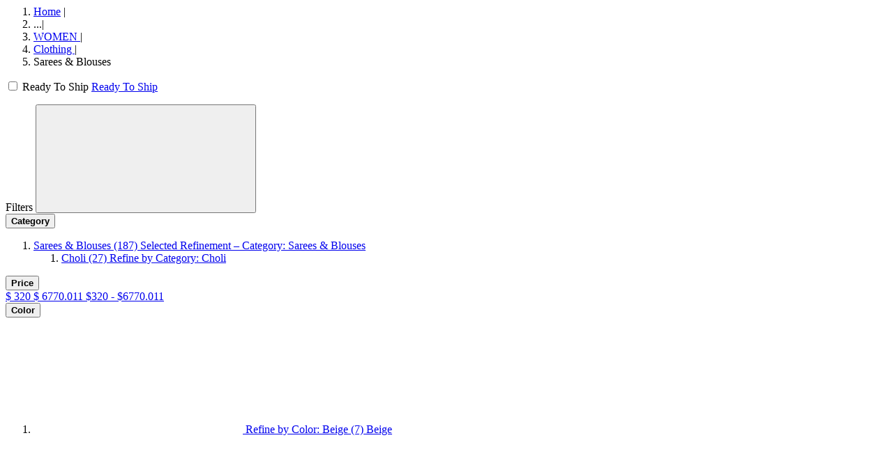

--- FILE ---
content_type: text/html;charset=UTF-8
request_url: https://us.anitadongre.com/on/demandware.store/Sites-AD-US-Site/default/Search-ShowAjax?cgid=wc-sarees-blouses&prefn1=brand&prefv1=Anita%20Dongre&prefn2=refinementColor&prefv2=orange%7CWhite%7CBlue&srule=new-arrivals
body_size: 12992
content:
<script type="text/javascript" src="https://526002488.collect.igodigital.com/collect.js"> </script>


<script type="text/javascript">
    _etmc.push(["setOrgId", 526002488]); 
    var categoryID = 'wc-sarees-blouses';
    var searchKeyword = 'null';
    if (categoryID != 'null') {
       _etmc.push(["trackPageView", { "category" : "wc-sarees-blouses" }]);
    }
    if (searchKeyword != 'null') {
        _etmc.push(["trackPageView", { "search" : "null" }]);
    }
</script>



<!-- PLP Image Gallery View Category level Attribute -->



<div class="search-results__main  " data-search-component="search-main">
    
    
    
    
    
    
        <div class="max-width--large gutter--normal pt-3 breadcrumb-ready-to-ship-wrapepr">
            <ol class="breadcrumbs body-type--centi list--reset">
    <li class="breadcrumbs__item">
        
        
            <a class="breadcrumbs__anchor link--underline-hover text-letter-spacing--default text-color--grey-5 link font-weight-400" href="https://us.anitadongre.com/" title="Go to Home">Home</a>
            <span class="breadcrumbs__separator">|</span>
        
    </li>
    
        <li class="breadcrumbs__item breadcrumbs__item--dots cursor--pointer" data-toggle='{"target": ".breadcrumbs__item--hide-mobile", "persist": false}'>
        ...<span class="breadcrumbs__separator">|</span>
        </li>
    
    
        <li class="breadcrumbs__item font-weight-400  breadcrumbs__item--hide-mobile">
            
                <a class="breadcrumbs__anchor link text-letter-spacing--default link--underline-hover text-color--grey-5 font-weight-400" href="/women" title="Go to WOMEN category">
                    WOMEN
                </a>
            
            
                <span class="breadcrumbs__separator">|</span>
            
        </li>
    
        <li class="breadcrumbs__item font-weight-400 ">
            
                <a class="breadcrumbs__anchor link text-letter-spacing--default link--underline-hover text-color--grey-5 font-weight-400" href="/women/clothing" title="Go to Clothing category">
                    Clothing
                </a>
            
            
                <span class="breadcrumbs__separator">|</span>
            
        </li>
    
        <li class="breadcrumbs__item font-weight-400 ">
            
                Sarees &amp; Blouses
            
            
        </li>
    
    
</ol>

            <span class="for-desktop-ready-to-ship">
    

    

    

    

    
        
            
                <div class="ready-to-ship">
                    <div class="toggle-switch-wrapper">
                        <label class="toggle-switch" aria-label="Toggle switch on or off">
                            <input
                                data-ready-to-ship-toggle="source"
                                type="checkbox"
                                id="ready-to-ship-toggle-switch"
                                
                            />
                            <span class="toggle-slider round"></span>
                        </label>
                        <span class="toggle-switch-label" aria-live="polite">Ready To Ship</span>
                        <a data-ready-to-ship-toggle="target" href="/on/demandware.store/Sites-AD-US-Site/default/Search-ShowAjax?cgid=wc-sarees-blouses&amp;prefn1=brand&amp;prefv1=Anita%20Dongre&amp;prefn2=readyToShip&amp;prefv2=Ready%20To%20Ship&amp;prefn3=refinementColor&amp;prefv3=orange%7cWhite%7cBlue&amp;srule=new-arrivals" data-show-only-refinement="false"
                            class="d-none form-check-label  "
                            data-refinement-action="boolean"
                            data-refinement-id="boolean-Ready To Ship"
                            data-window-scroll='{"target": ".search-results", "offset": ".header"}'
                            >
                            Ready To Ship
                        </a>
                    </div>
                </div>
            
        
            
        
    

    

</span>
        </div>
    



    

    <div class="plp-hero-banner">
        
            
            
            
                


            
        
    </div>

    
         
        

        <div class="search-results">
        

            <div class="search-results__container ad-plp-container">
                <div class="search-results__section toggle--active" id="product-search-results" role="tabpanel" aria-expanded="true">
                    
                        <!-- Quick Filter -->
                        
                            <ul class="universal-category">
                                
                                    
                                
                                    
                                
                                    
                                
                                    
                                
                                    
                                
                                    
                                
                            </ul>
                        

                        
                        
                        
                        <div class="ad-plp-filter-section ">
                                <div class="refinement-bar " data-search-component="refinement-bar">
                                    <div class="refinement-bar__head display--small-only gutter--normal flex flex-justify-between flex-align-center">
                                        <span class="refinement-bar__head-count font-weight--semibold">Filters</span>
                                         
                                         <button class="refinement-bar__close-filter"><svg aria-hidden="true" focusable="false" class="icon"><use xlink:href="#icon--close" /></svg></button>
                                    </div>
                                    
                                    <div class="ad-plp-filter-top-space"></div>
                                    <div class="ad-plp-filters-options refinement-bar__body gutter--small-only-normal fixit-element" data-fixit-trigger='{"enabled": "small-up", "respondToParent": true, "containedInParent": true, "offset": "", "useOffsetOnTarget": true}'>
                                       
                                            <div class="refinements body-type--deci">
    
        
            
            

            <div class="refinement refinement-category  " data-refinement-type="category" tabindex="-1">
                
                <div class="refinement__header flex flex-justify-between flex-align-center display--small-up">
                    
                </div>

                
                <button type="button" class="refinement__header set--w-100 flex flex-justify-between flex-align-center " data-toggle='{"target": ".refinement__content", "persist": true,"siblingSelector": ".refinement__header", "activeClass": "refinement--active", "auto": false}' data-search-component="refinement-trigger" aria-label="Category">
                    <strong class="refinement__type body-type--deci letter-spacing--base plp-filter-display-name">Category</strong>
                    
                </button>

                <div id="refinement-category" class="refinement__content ">
                    
                    
                        
                        
                        
    
    
        
    

    
    
        
    

    
    
        
    

    
    
        
    

    
    
        
    

    
    
        
    

    
    
        
    

    
    
        
    

    
    
        
    

    
    
        
    

    
    
        
            
            
    
    
        
    

    
    
        
    

    
    

        
        <ol class="refinement__list refinement__categories list--reset list-items max-width--large gutter--normal ad-plp-filter-content categories-filter-ad-plp">
            <li class="refinement__list-item refinement__list-types set--categories   ">
                <a class="form-check-label link--underline-hover set--checked  subcategory"
                    href="/on/demandware.store/Sites-AD-US-Site/default/Search-ShowAjax?prefn1=brand&amp;prefv1=Anita%20Dongre&amp;prefn2=refinementColor&amp;prefv2=orange%7cWhite%7cBlue&amp;srule=new-arrivals&amp;cgid=woman-clothing"
                    data-refinement-action="category"
                    data-refinement-id="category-wc-sarees-blouses"
                    data-refinement-path="/women/clothing/sarees-and-blouses"
                    data-window-scroll='{"target": ".search-results", "offset": ".header"}'
                    data-disable-catclick='false'
                >
                    
                    <span class=" selected" aria-hidden="true">
                        Sarees &amp; Blouses
                    </span>
                    <span class="productCount">(187)</span>
                    <span class="sr-only selected-assistive-text">
                        Selected Refinement &ndash; Category: Sarees &amp; Blouses
                    </span>
                </a>

                
                
                    
                    <ol class="refinement__list refinement__categories list--reset list-items max-width--large gutter--normal">
    
        

        <li class="refinement__list-item refinement__list-types  disableaccordion  ">
            <a class="form-check-label link--underline-hover   subcategory"
                href="/on/demandware.store/Sites-AD-US-Site/default/Search-ShowAjax?prefn1=brand&amp;prefv1=Anita%20Dongre&amp;prefn2=refinementColor&amp;prefv2=orange%7cWhite%7cBlue&amp;srule=new-arrivals&amp;cgid=wc-cholis"
                data-refinement-action="category"
                data-refinement-id="category-wc-cholis"
                data-refinement-path="/women/clothing/sarees-and-blouses/choli"
                data-window-scroll='{"target": ".search-results", "offset": ".header"}'
                data-disable-catclick='false'
            >
                
                <span class="last-level " aria-hidden="true">
                    Choli
                </span>
                <span class="productCount">(27)</span>
                <span class="sr-only selected-assistive-text">
                    Refine by Category: Choli
                </span>
            </a>

            
            
        </li>
    
</ol>
                
            </li>
        </ol>
    

    
    
        
    

    
    
        
    

    
    
        
    

    
    
        
    

    
    
        
    

    
    
        
    

        
    

    
    
        
    

    
    
        
    

    
    
        
    

                        
                    

                    
                    

                    
                    
                </div>
            </div>
        
    
        
            
            

            <div class="refinement refinement-price  " data-refinement-type="price" tabindex="-1">
                
                <div class="refinement__header flex flex-justify-between flex-align-center display--small-up">
                    
                </div>

                
                <button type="button" class="refinement__header set--w-100 flex flex-justify-between flex-align-center " data-toggle='{"target": ".refinement__content", "persist": true,"siblingSelector": ".refinement__header", "activeClass": "refinement--active", "auto": false}' data-search-component="refinement-trigger" aria-label="Price">
                    <strong class="refinement__type body-type--deci letter-spacing--base plp-filter-display-name">Price</strong>
                    
                </button>

                <div id="refinement-price" class="refinement__content ">
                    
                    

                    
                    

                    
                    
                        
<div class="values price-refinement ad-plp-filters-options">
    
            <div class="price-refinement-tooltip">
    
    
    
        
    
    <div class="plp-price-dv">
    <div id="priceslider" 
        data-from="320" 
        data-to="6770.011"
        data-selectedFrom="0"
        data-selectedTo="-0.02">
    </div>
    <div class="price-value"></div>
   <a id="priceSlider--link" class="text-size--small text--bold text--center text--white text--decoration-off " href="/on/demandware.store/Sites-AD-US-Site/default/Search-ShowAjax?cgid=wc-sarees-blouses&amp;prefn1=brand&amp;prefv1=Anita Dongre&amp;prefn2=refinementColor&amp;prefv2=orange|White|Blue&amp;srule=new-arrivals&amp;pmin=320.00&amp;pmax=6770.01" data-price-slider="price-slider" data-refinement-action="price" data-refinement-id="price">
        <span class="plp-min-price">$<span class="min-val" pricetext="$"> 320</span></span>
         <span class="plp-max-price">$<span class="max-val" pricetext="$"> 6770.011</span></span>
        <span class="d-none selected">
            $320 - $6770.011
        </span>      
    </a>
    </div>
</div>
    
</div>

                    
                </div>
            </div>
        
    
        
            
            

            <div class="refinement refinement-color  " data-refinement-type="color" tabindex="-1">
                
                <div class="refinement__header flex flex-justify-between flex-align-center display--small-up">
                    
                </div>

                
                <button type="button" class="refinement__header set--w-100 flex flex-justify-between flex-align-center " data-toggle='{"target": ".refinement__content", "persist": true,"siblingSelector": ".refinement__header", "activeClass": "refinement--active", "auto": false}' data-search-component="refinement-trigger" aria-label="Color">
                    <strong class="refinement__type body-type--deci letter-spacing--base plp-filter-display-name">Color</strong>
                    
                </button>

                <div id="refinement-color" class="refinement__content ">
                    
                    

                    
                    
                        <ol class="refinement__color list--reset list-items ad-plp-filter-content max-width--large gutter--normal">
    
        
            <li class="refinement__swatch-color-item ">

    <a title="beige" class="swatch--color swatch--color-large swatch--color-beige  "
        href="/on/demandware.store/Sites-AD-US-Site/default/Search-ShowAjax?cgid=wc-sarees-blouses&amp;prefn1=brand&amp;prefv1=Anita%20Dongre&amp;prefn2=refinementColor&amp;prefv2=orange%7cWhite%7cBlue%7cBeige&amp;srule=new-arrivals"
        data-refinement-action="color"
        data-refinement-id="color-beige"
        data-window-scroll='{"target": ".search-results", "offset": ".header"}'
    >
    
            <svg aria-hidden="true" focusable="false" class="swatch__icon--color icon"><use xlink:href="#icon--empty-square" /></svg>
         
        <span id="swatch-circle-beige-assistive" class="sr-only">
            Refine by Color: Beige (7)
        </span>
      <span>Beige</span>
    </a>
</li>
        
    
        
            <li class="refinement__swatch-color-item ">

    <a title="black" class="swatch--color swatch--color-large swatch--color-black  "
        href="/on/demandware.store/Sites-AD-US-Site/default/Search-ShowAjax?cgid=wc-sarees-blouses&amp;prefn1=brand&amp;prefv1=Anita%20Dongre&amp;prefn2=refinementColor&amp;prefv2=orange%7cWhite%7cBlue%7cBlack&amp;srule=new-arrivals"
        data-refinement-action="color"
        data-refinement-id="color-black"
        data-window-scroll='{"target": ".search-results", "offset": ".header"}'
    >
    
            <svg aria-hidden="true" focusable="false" class="swatch__icon--color icon"><use xlink:href="#icon--empty-square" /></svg>
         
        <span id="swatch-circle-black-assistive" class="sr-only">
            Refine by Color: Black (26)
        </span>
      <span>Black</span>
    </a>
</li>
        
    
        
            <li class="refinement__swatch-color-item ">

    <a title="blue" class="swatch--color swatch--color-large swatch--color-blue selected "
        href="/on/demandware.store/Sites-AD-US-Site/default/Search-ShowAjax?cgid=wc-sarees-blouses&amp;prefn1=brand&amp;prefv1=Anita%20Dongre&amp;prefn2=refinementColor&amp;prefv2=orange%7cWhite&amp;srule=new-arrivals"
        data-refinement-action="color"
        data-refinement-id="color-blue"
        data-window-scroll='{"target": ".search-results", "offset": ".header"}'
    >
    
            <svg aria-hidden="true" focusable="false" class="swatch__icon--color icon"><use xlink:href="#icon--empty-square" /></svg>
         
        <span id="swatch-circle-blue-assistive" class="sr-only">
            Selected Refinement &ndash; Color: Blue (22)
        </span>
      <span>Blue</span>
    </a>
</li>
        
    
        
            <li class="refinement__swatch-color-item ">

    <a title="green" class="swatch--color swatch--color-large swatch--color-green  "
        href="/on/demandware.store/Sites-AD-US-Site/default/Search-ShowAjax?cgid=wc-sarees-blouses&amp;prefn1=brand&amp;prefv1=Anita%20Dongre&amp;prefn2=refinementColor&amp;prefv2=orange%7cWhite%7cBlue%7cGreen&amp;srule=new-arrivals"
        data-refinement-action="color"
        data-refinement-id="color-green"
        data-window-scroll='{"target": ".search-results", "offset": ".header"}'
    >
    
            <svg aria-hidden="true" focusable="false" class="swatch__icon--color icon"><use xlink:href="#icon--empty-square" /></svg>
         
        <span id="swatch-circle-green-assistive" class="sr-only">
            Refine by Color: Green (20)
        </span>
      <span>Green</span>
    </a>
</li>
        
    
        
            <li class="refinement__swatch-color-item ">

    <a title="grey" class="swatch--color swatch--color-large swatch--color-grey  "
        href="/on/demandware.store/Sites-AD-US-Site/default/Search-ShowAjax?cgid=wc-sarees-blouses&amp;prefn1=brand&amp;prefv1=Anita%20Dongre&amp;prefn2=refinementColor&amp;prefv2=orange%7cWhite%7cBlue%7cGrey&amp;srule=new-arrivals"
        data-refinement-action="color"
        data-refinement-id="color-grey"
        data-window-scroll='{"target": ".search-results", "offset": ".header"}'
    >
    
            <svg aria-hidden="true" focusable="false" class="swatch__icon--color icon"><use xlink:href="#icon--empty-square" /></svg>
         
        <span id="swatch-circle-grey-assistive" class="sr-only">
            Refine by Color: Grey (2)
        </span>
      <span>Grey</span>
    </a>
</li>
        
    
        
            <li class="refinement__swatch-color-item ">

    <a title="pink" class="swatch--color swatch--color-large swatch--color-pink  "
        href="/on/demandware.store/Sites-AD-US-Site/default/Search-ShowAjax?cgid=wc-sarees-blouses&amp;prefn1=brand&amp;prefv1=Anita%20Dongre&amp;prefn2=refinementColor&amp;prefv2=orange%7cWhite%7cBlue%7cPink&amp;srule=new-arrivals"
        data-refinement-action="color"
        data-refinement-id="color-pink"
        data-window-scroll='{"target": ".search-results", "offset": ".header"}'
    >
    
            <svg aria-hidden="true" focusable="false" class="swatch__icon--color icon"><use xlink:href="#icon--empty-square" /></svg>
         
        <span id="swatch-circle-pink-assistive" class="sr-only">
            Refine by Color: Pink (20)
        </span>
      <span>Pink</span>
    </a>
</li>
        
    
        
            <li class="refinement__swatch-color-item ">

    <a title="purple" class="swatch--color swatch--color-large swatch--color-purple  "
        href="/on/demandware.store/Sites-AD-US-Site/default/Search-ShowAjax?cgid=wc-sarees-blouses&amp;prefn1=brand&amp;prefv1=Anita%20Dongre&amp;prefn2=refinementColor&amp;prefv2=orange%7cWhite%7cBlue%7cPurple&amp;srule=new-arrivals"
        data-refinement-action="color"
        data-refinement-id="color-purple"
        data-window-scroll='{"target": ".search-results", "offset": ".header"}'
    >
    
            <svg aria-hidden="true" focusable="false" class="swatch__icon--color icon"><use xlink:href="#icon--empty-square" /></svg>
         
        <span id="swatch-circle-purple-assistive" class="sr-only">
            Refine by Color: Purple (3)
        </span>
      <span>Purple</span>
    </a>
</li>
        
    
        
            <li class="refinement__swatch-color-item ">

    <a title="red" class="swatch--color swatch--color-large swatch--color-red  "
        href="/on/demandware.store/Sites-AD-US-Site/default/Search-ShowAjax?cgid=wc-sarees-blouses&amp;prefn1=brand&amp;prefv1=Anita%20Dongre&amp;prefn2=refinementColor&amp;prefv2=orange%7cWhite%7cBlue%7cRed&amp;srule=new-arrivals"
        data-refinement-action="color"
        data-refinement-id="color-red"
        data-window-scroll='{"target": ".search-results", "offset": ".header"}'
    >
    
            <svg aria-hidden="true" focusable="false" class="swatch__icon--color icon"><use xlink:href="#icon--empty-square" /></svg>
         
        <span id="swatch-circle-red-assistive" class="sr-only">
            Refine by Color: Red (23)
        </span>
      <span>Red</span>
    </a>
</li>
        
    
        
            <li class="refinement__swatch-color-item ">

    <a title="white" class="swatch--color swatch--color-large swatch--color-white selected "
        href="/on/demandware.store/Sites-AD-US-Site/default/Search-ShowAjax?cgid=wc-sarees-blouses&amp;prefn1=brand&amp;prefv1=Anita%20Dongre&amp;prefn2=refinementColor&amp;prefv2=orange%7cBlue&amp;srule=new-arrivals"
        data-refinement-action="color"
        data-refinement-id="color-white"
        data-window-scroll='{"target": ".search-results", "offset": ".header"}'
    >
    
            <svg aria-hidden="true" focusable="false" class="swatch__icon--color icon"><use xlink:href="#icon--empty-square" /></svg>
         
        <span id="swatch-circle-white-assistive" class="sr-only">
            Selected Refinement &ndash; Color: White (19)
        </span>
      <span>White</span>
    </a>
</li>
        
    
        
            <li class="refinement__swatch-color-item ">

    <a title="yellow" class="swatch--color swatch--color-large swatch--color-yellow  "
        href="/on/demandware.store/Sites-AD-US-Site/default/Search-ShowAjax?cgid=wc-sarees-blouses&amp;prefn1=brand&amp;prefv1=Anita%20Dongre&amp;prefn2=refinementColor&amp;prefv2=orange%7cWhite%7cBlue%7cYellow&amp;srule=new-arrivals"
        data-refinement-action="color"
        data-refinement-id="color-yellow"
        data-window-scroll='{"target": ".search-results", "offset": ".header"}'
    >
    
            <svg aria-hidden="true" focusable="false" class="swatch__icon--color icon"><use xlink:href="#icon--empty-square" /></svg>
         
        <span id="swatch-circle-yellow-assistive" class="sr-only">
            Refine by Color: Yellow (13)
        </span>
      <span>Yellow</span>
    </a>
</li>
        
    
        
            <li class="refinement__swatch-color-item ">

    <a title="null" class="swatch--color swatch--color-large swatch--color-null  "
        href="/on/demandware.store/Sites-AD-US-Site/default/Search-ShowAjax?cgid=wc-sarees-blouses&amp;prefn1=brand&amp;prefv1=Anita%20Dongre&amp;prefn2=refinementColor&amp;prefv2=orange%7cWhite%7cBlue%7cGold&amp;srule=new-arrivals"
        data-refinement-action="color"
        data-refinement-id="color-Gold"
        data-window-scroll='{"target": ".search-results", "offset": ".header"}'
    >
    
            <svg aria-hidden="true" focusable="false" class="swatch__icon--color icon"><use xlink:href="#icon--empty-square" /></svg>
         
        <span id="swatch-circle-null-assistive" class="sr-only">
            Refine by Color: Gold (13)
        </span>
      <span>Gold</span>
    </a>
</li>
        
    
        
            <li class="refinement__swatch-color-item ">

    <a title="null" class="swatch--color swatch--color-large swatch--color-null  "
        href="/on/demandware.store/Sites-AD-US-Site/default/Search-ShowAjax?cgid=wc-sarees-blouses&amp;prefn1=brand&amp;prefv1=Anita%20Dongre&amp;prefn2=refinementColor&amp;prefv2=orange%7cWhite%7cBlue%7cMaroon&amp;srule=new-arrivals"
        data-refinement-action="color"
        data-refinement-id="color-Maroon"
        data-window-scroll='{"target": ".search-results", "offset": ".header"}'
    >
    
            <svg aria-hidden="true" focusable="false" class="swatch__icon--color icon"><use xlink:href="#icon--empty-square" /></svg>
         
        <span id="swatch-circle-null-assistive" class="sr-only">
            Refine by Color: Maroon (3)
        </span>
      <span>Maroon</span>
    </a>
</li>
        
    
</ol>

                    

                    
                    
                </div>
            </div>
        
    
        
            
            

            <div class="refinement refinement-size  " data-refinement-type="size" tabindex="-1">
                
                <div class="refinement__header flex flex-justify-between flex-align-center display--small-up">
                    
                </div>

                
                <button type="button" class="refinement__header set--w-100 flex flex-justify-between flex-align-center " data-toggle='{"target": ".refinement__content", "persist": true,"siblingSelector": ".refinement__header", "activeClass": "refinement--active", "auto": false}' data-search-component="refinement-trigger" aria-label="Size">
                    <strong class="refinement__type body-type--deci letter-spacing--base plp-filter-display-name">Size</strong>
                    
                </button>

                <div id="refinement-size" class="refinement__content ">
                    
                    

                    
                    
                        <ol class="refinement__size list--reset list-items ad-plp-filter-content max-width--large gutter--normal">
    
        
            
<li class="refinement__chip-item refinement__list-types">
            <a class="form-check-label  link--underline-hover"
                href="/on/demandware.store/Sites-AD-US-Site/default/Search-ShowAjax?cgid=wc-sarees-blouses&amp;prefn1=brand&amp;prefv1=Anita%20Dongre&amp;prefn2=refinementColor&amp;prefv2=orange%7cWhite%7cBlue&amp;prefn3=size&amp;prefv3=L&amp;srule=new-arrivals"
                data-refinement-action="size" 
        data-refinement-id="size-L"
        data-window-scroll='{"target": ".search-results", "offset": ".header"}' 
        
            >
                
                <span class="null" aria-hidden="true">
                    L
                </span>
                <span class="productCount">(30)</span>
                <span class="sr-only selected-assistive-text">
                    Refine by Size: L
                </span>
            </a>
        </li>
        
    
        
            
<li class="refinement__chip-item refinement__list-types">
            <a class="form-check-label  link--underline-hover"
                href="/on/demandware.store/Sites-AD-US-Site/default/Search-ShowAjax?cgid=wc-sarees-blouses&amp;prefn1=brand&amp;prefv1=Anita%20Dongre&amp;prefn2=refinementColor&amp;prefv2=orange%7cWhite%7cBlue&amp;prefn3=size&amp;prefv3=M&amp;srule=new-arrivals"
                data-refinement-action="size" 
        data-refinement-id="size-M"
        data-window-scroll='{"target": ".search-results", "offset": ".header"}' 
        
            >
                
                <span class="null" aria-hidden="true">
                    M
                </span>
                <span class="productCount">(32)</span>
                <span class="sr-only selected-assistive-text">
                    Refine by Size: M
                </span>
            </a>
        </li>
        
    
        
            
<li class="refinement__chip-item refinement__list-types">
            <a class="form-check-label  link--underline-hover"
                href="/on/demandware.store/Sites-AD-US-Site/default/Search-ShowAjax?cgid=wc-sarees-blouses&amp;prefn1=brand&amp;prefv1=Anita%20Dongre&amp;prefn2=refinementColor&amp;prefv2=orange%7cWhite%7cBlue&amp;prefn3=size&amp;prefv3=S&amp;srule=new-arrivals"
                data-refinement-action="size" 
        data-refinement-id="size-S"
        data-window-scroll='{"target": ".search-results", "offset": ".header"}' 
        
            >
                
                <span class="null" aria-hidden="true">
                    S
                </span>
                <span class="productCount">(31)</span>
                <span class="sr-only selected-assistive-text">
                    Refine by Size: S
                </span>
            </a>
        </li>
        
    
        
            
<li class="refinement__chip-item refinement__list-types">
            <a class="form-check-label  link--underline-hover"
                href="/on/demandware.store/Sites-AD-US-Site/default/Search-ShowAjax?cgid=wc-sarees-blouses&amp;prefn1=brand&amp;prefv1=Anita%20Dongre&amp;prefn2=refinementColor&amp;prefv2=orange%7cWhite%7cBlue&amp;prefn3=size&amp;prefv3=XL&amp;srule=new-arrivals"
                data-refinement-action="size" 
        data-refinement-id="size-XL"
        data-window-scroll='{"target": ".search-results", "offset": ".header"}' 
        
            >
                
                <span class="null" aria-hidden="true">
                    XL
                </span>
                <span class="productCount">(29)</span>
                <span class="sr-only selected-assistive-text">
                    Refine by Size: XL
                </span>
            </a>
        </li>
        
    
        
            
<li class="refinement__chip-item refinement__list-types">
            <a class="form-check-label  link--underline-hover"
                href="/on/demandware.store/Sites-AD-US-Site/default/Search-ShowAjax?cgid=wc-sarees-blouses&amp;prefn1=brand&amp;prefv1=Anita%20Dongre&amp;prefn2=refinementColor&amp;prefv2=orange%7cWhite%7cBlue&amp;prefn3=size&amp;prefv3=XS&amp;srule=new-arrivals"
                data-refinement-action="size" 
        data-refinement-id="size-XS"
        data-window-scroll='{"target": ".search-results", "offset": ".header"}' 
        
            >
                
                <span class="null" aria-hidden="true">
                    XS
                </span>
                <span class="productCount">(31)</span>
                <span class="sr-only selected-assistive-text">
                    Refine by Size: XS
                </span>
            </a>
        </li>
        
    
        
            
<li class="refinement__chip-item refinement__list-types">
            <a class="form-check-label  link--underline-hover"
                href="/on/demandware.store/Sites-AD-US-Site/default/Search-ShowAjax?cgid=wc-sarees-blouses&amp;prefn1=brand&amp;prefv1=Anita%20Dongre&amp;prefn2=refinementColor&amp;prefv2=orange%7cWhite%7cBlue&amp;prefn3=size&amp;prefv3=One%20Size&amp;srule=new-arrivals"
                data-refinement-action="size" 
        data-refinement-id="size-One Size"
        data-window-scroll='{"target": ".search-results", "offset": ".header"}' 
        
            >
                
                <span class="null" aria-hidden="true">
                    One Size
                </span>
                <span class="productCount">(32)</span>
                <span class="sr-only selected-assistive-text">
                    Refine by Size: One Size
                </span>
            </a>
        </li>
        
    
        
            
<li class="refinement__chip-item refinement__list-types">
            <a class="form-check-label  link--underline-hover"
                href="/on/demandware.store/Sites-AD-US-Site/default/Search-ShowAjax?cgid=wc-sarees-blouses&amp;prefn1=brand&amp;prefv1=Anita%20Dongre&amp;prefn2=refinementColor&amp;prefv2=orange%7cWhite%7cBlue&amp;prefn3=size&amp;prefv3=Custom%20Size&amp;srule=new-arrivals"
                data-refinement-action="size" 
        data-refinement-id="size-Custom Size"
        data-window-scroll='{"target": ".search-results", "offset": ".header"}' 
        
            >
                
                <span class="null" aria-hidden="true">
                    Custom Size
                </span>
                <span class="productCount">(20)</span>
                <span class="sr-only selected-assistive-text">
                    Refine by Size: Custom Size
                </span>
            </a>
        </li>
        
    
        
            
<li class="refinement__chip-item refinement__list-types">
            <a class="form-check-label  link--underline-hover"
                href="/on/demandware.store/Sites-AD-US-Site/default/Search-ShowAjax?cgid=wc-sarees-blouses&amp;prefn1=brand&amp;prefv1=Anita%20Dongre&amp;prefn2=refinementColor&amp;prefv2=orange%7cWhite%7cBlue&amp;prefn3=size&amp;prefv3=XXL&amp;srule=new-arrivals"
                data-refinement-action="size" 
        data-refinement-id="size-XXL"
        data-window-scroll='{"target": ".search-results", "offset": ".header"}' 
        
            >
                
                <span class="null" aria-hidden="true">
                    XXL
                </span>
                <span class="productCount">(10)</span>
                <span class="sr-only selected-assistive-text">
                    Refine by Size: XXL
                </span>
            </a>
        </li>
        
    
</ol>

                    

                    
                    
                </div>
            </div>
        
    
        
            
            

            <div class="refinement refinement-ready-to-ship  d-none" data-refinement-type="ready-to-ship" tabindex="-1">
                
                <div class="refinement__header flex flex-justify-between flex-align-center display--small-up">
                    
                </div>

                
                <button type="button" class="refinement__header set--w-100 flex flex-justify-between flex-align-center " data-toggle='{"target": ".refinement__content", "persist": true,"siblingSelector": ".refinement__header", "activeClass": "refinement--active", "auto": false}' data-search-component="refinement-trigger" aria-label="Ready To Ship">
                    <strong class="refinement__type body-type--deci letter-spacing--base plp-filter-display-name">Ready To Ship</strong>
                    
                </button>

                <div id="refinement-ready-to-ship" class="refinement__content ">
                    
                    

                    
                    
                        <ol class="refinement__ready-to-ship list--reset list-items ad-plp-filter-content max-width--large gutter--normal">
    
        
            <li class="refinement__boolean-item  refinement__list-types">
    <a href="/on/demandware.store/Sites-AD-US-Site/default/Search-ShowAjax?cgid=wc-sarees-blouses&amp;prefn1=brand&amp;prefv1=Anita%20Dongre&amp;prefn2=readyToShip&amp;prefv2=Ready%20To%20Ship&amp;prefn3=refinementColor&amp;prefv3=orange%7cWhite%7cBlue&amp;srule=new-arrivals"
        class="form-check-label  " 
        data-refinement-action="boolean" 
        data-refinement-id="boolean-Ready To Ship"
        data-window-scroll='{"target": ".search-results", "offset": ".header"}' 
        
    >
        
        <span class="link--underline-hover" aria-hidden="true">
            Ready To Ship
        </span>
        <span class="productCount"> (25) </span>
        <span class="sr-only selected-assistive-text">
            Refine by Ready To Ship: Ready To Ship
        </span>
    </a>
</li>

        
    
        
            <li class="refinement__boolean-item  refinement__list-types">
    <a href="/on/demandware.store/Sites-AD-US-Site/default/Search-ShowAjax?cgid=wc-sarees-blouses&amp;prefn1=brand&amp;prefv1=Anita%20Dongre&amp;prefn2=readyToShip&amp;prefv2=Not%20Ready%20To%20Ship&amp;prefn3=refinementColor&amp;prefv3=orange%7cWhite%7cBlue&amp;srule=new-arrivals"
        class="form-check-label  " 
        data-refinement-action="boolean" 
        data-refinement-id="boolean-Not Ready To Ship"
        data-window-scroll='{"target": ".search-results", "offset": ".header"}' 
        
    >
        
        <span class="link--underline-hover" aria-hidden="true">
            Not Ready To Ship
        </span>
        <span class="productCount"> (24) </span>
        <span class="sr-only selected-assistive-text">
            Refine by Ready To Ship: Not Ready To Ship
        </span>
    </a>
</li>

        
    
</ol>

                    

                    
                    
                </div>
            </div>
        
    
        
            
            

            <div class="refinement refinement-brand  " data-refinement-type="brand" tabindex="-1">
                
                <div class="refinement__header flex flex-justify-between flex-align-center display--small-up">
                    
                </div>

                
                <button type="button" class="refinement__header set--w-100 flex flex-justify-between flex-align-center " data-toggle='{"target": ".refinement__content", "persist": true,"siblingSelector": ".refinement__header", "activeClass": "refinement--active", "auto": false}' data-search-component="refinement-trigger" aria-label="Brand">
                    <strong class="refinement__type body-type--deci letter-spacing--base plp-filter-display-name">Brand</strong>
                    
                </button>

                <div id="refinement-brand" class="refinement__content ">
                    
                    

                    
                    
                        <ol class="refinement__brand list--reset list-items ad-plp-filter-content max-width--large gutter--normal">
    
        
            <li class="refinement__boolean-item  refinement__list-types">
    <a href="/on/demandware.store/Sites-AD-US-Site/default/Search-ShowAjax?cgid=wc-sarees-blouses&amp;prefn1=refinementColor&amp;prefv1=orange%7cWhite%7cBlue&amp;srule=new-arrivals"
        class="form-check-label set--checked " 
        data-refinement-action="boolean" 
        data-refinement-id="boolean-Anita Dongre"
        data-window-scroll='{"target": ".search-results", "offset": ".header"}' 
        
    >
        
        <span class="link--underline-hover" aria-hidden="true">
            Anita Dongre
        </span>
        <span class="productCount"> (41) </span>
        <span class="sr-only selected-assistive-text">
            Selected Refinement &ndash; Brand: Anita Dongre
        </span>
    </a>
</li>

        
    
        
            <li class="refinement__boolean-item  refinement__list-types">
    <a href="/on/demandware.store/Sites-AD-US-Site/default/Search-ShowAjax?cgid=wc-sarees-blouses&amp;prefn1=brand&amp;prefv1=Anita%20Dongre%7cGrassroot%20by%20Anita%20Dongre&amp;prefn2=refinementColor&amp;prefv2=orange%7cWhite%7cBlue&amp;srule=new-arrivals"
        class="form-check-label  " 
        data-refinement-action="boolean" 
        data-refinement-id="boolean-Grassroot by Anita Dongre"
        data-window-scroll='{"target": ".search-results", "offset": ".header"}' 
        
    >
        
        <span class="link--underline-hover" aria-hidden="true">
            Grassroot by Anita Dongre
        </span>
        <span class="productCount"> (5) </span>
        <span class="sr-only selected-assistive-text">
            Refine by Brand: Grassroot by Anita Dongre
        </span>
    </a>
</li>

        
    
</ol>

                    

                    
                    
                </div>
            </div>
        
    
</div>

                                        
                                        <div class="ad-plp-filter-section-right">
                                          
                                          <div class="product-list__view display--small-up">
                                           
                                            <div class="list-view-switch flex">
    <button type="button" class="list-view-switch__trigger four-product-layout flex flex-align-center icon--set-left set--active" data-search-component="list-view-switch" data-list-view="grid" title="Grid">
        <span class="list-view-switch__label display--small-up">Grid</span>
        <svg aria-hidden="true" focusable="false" class="list-view-switch__icon list-view-switch__icon--unselected icon body-type--deka icon--set-right"><use xlink:href="#icon--grid-view"/></svg>
        <svg aria-hidden="true" focusable="false" class="list-view-switch__icon list-view-switch__icon--selected icon body-type--deka icon--set-right"><use xlink:href="#icon--grid-view-active"/></svg>
    </button>

    <button type="button" class="list-view-switch__trigger feed-view--icon flex flex-align-center " data-search-component="list-view-switch" data-list-view="feed" title="Feed">
        <span class="list-view-switch__label display--small-up ml-2">Feed</span>
        
        <svg aria-hidden="true" focusable="false" class="list-view-switch__icon list-view-switch__icon--unselected icon body-type--deka">
            <use xlink:href="#icon--feed-view-1"/>
        </svg>
        <svg aria-hidden="true" focusable="false" class="list-view-switch__icon list-view-switch__icon--selected feed-view--icon icon body-type--deka">
            <use xlink:href="#icon--feed-view-1-active"/>
        </svg>
    </button>
</div>

                                          
                                               <div class="ad-filter-results-count display--small-up">
                                            
    
        <span>
            41 Results
        </span>
    

    
        <p class="sr-only">
            , results filtered by
            
                Clothing, 
            
                Blue, 
            
                White, 
            
                Anita Dongre
            
        </p>
    

</div>                                    
                                             </div>                                       
                                             <div class="sortOrderMenu display--small-up">
                                                    
    

    
        
    
        
    
        
    
        
            
        
    
    <div name="sort-order" class="dropdown-box search-results__sort-dropdown set--w-100" data-search-component="search-sort">
        <button type="button" class="body-type--deci flex flex-align-center flex-justify-around display--small-only set--w-100 " data-toggle='{"target": "[data-search-component=search-sort-dropdown]", "targetFocus": ".dropdown-box__anchor:first-child", "displayOverlay": {"includeHeader": true}, "disableBodyScroll": true}' data-search-component="search-sort-trigger" aria-label="New Arrivals" aria-haspopup="true">
            Sort
            <img class="filters__icon" src ='/on/demandware.static/Sites-AD-US-Site/-/default/dwd0f00c3f/images/angle-up-small-icon.svg' alt="sort"/>
            <span class="search-results__sort-dropdown__close">
                
            </span>
        </button>
        <button type="button" class="dropdown-box__trigger form-control form-control--select flex flex-align-center display--small-up" data-toggle='{"target": "[data-search-component=search-sort-dropdown]", "targetFocus": ".dropdown-box__anchor:first-child"}' data-search-component="search-sort-trigger" aria-label="New Arrivals" aria-haspopup="true">
            
            Sort
        </button>
        <ul class="dropdown-box__list list--reset sort-dropdown" data-search-component="search-sort-dropdown">
            <li class="dropdown-box__item dropdown-box__item--title display--small-only">
                Sort By
            </li>
            
                <li class="dropdown-box__item most-relevant sort-dropdown__items">
                    <a class="dropdown-box__anchor " href="https://us.anitadongre.com/on/demandware.store/Sites-AD-US-Site/default/Search-ShowAjax?cgid=wc-sarees-blouses&amp;prefn1=brand&amp;prefn2=refinementColor&amp;prefv1=Anita%20Dongre&amp;prefv2=orange%7CWhite%7CBlue&amp;srule=most-relevant&amp;start=0&amp;sz=24" data-sort-option-id="most-relevant" data-search-component="search-sort-anchor" aria-label="Most Relevant">
                     <input type="radio" id="most-relevant" class="form-check-input"/>
                        <label class="form-check-label--radio" for="most-relevant">Most Relevant </label>
                        
                           
                    </a>
                </li>
            
                <li class="dropdown-box__item price-low-to-high sort-dropdown__items">
                    <a class="dropdown-box__anchor " href="https://us.anitadongre.com/on/demandware.store/Sites-AD-US-Site/default/Search-ShowAjax?cgid=wc-sarees-blouses&amp;prefn1=brand&amp;prefn2=refinementColor&amp;prefv1=Anita%20Dongre&amp;prefv2=orange%7CWhite%7CBlue&amp;srule=price-low-to-high&amp;start=0&amp;sz=24" data-sort-option-id="price-low-to-high" data-search-component="search-sort-anchor" aria-label="Price Low To High">
                     <input type="radio" id="price-low-to-high" class="form-check-input"/>
                        <label class="form-check-label--radio" for="price-low-to-high">Price Low To High </label>
                        
                           
                    </a>
                </li>
            
                <li class="dropdown-box__item price-high-to-low sort-dropdown__items">
                    <a class="dropdown-box__anchor " href="https://us.anitadongre.com/on/demandware.store/Sites-AD-US-Site/default/Search-ShowAjax?cgid=wc-sarees-blouses&amp;prefn1=brand&amp;prefn2=refinementColor&amp;prefv1=Anita%20Dongre&amp;prefv2=orange%7CWhite%7CBlue&amp;srule=price-high-to-low&amp;start=0&amp;sz=24" data-sort-option-id="price-high-to-low" data-search-component="search-sort-anchor" aria-label="Price High to Low">
                     <input type="radio" id="price-high-to-low" class="form-check-input"/>
                        <label class="form-check-label--radio" for="price-high-to-low">Price High to Low </label>
                        
                           
                    </a>
                </li>
            
                <li class="dropdown-box__item new-arrivals sort-dropdown__items">
                    <a class="dropdown-box__anchor selected" href="https://us.anitadongre.com/on/demandware.store/Sites-AD-US-Site/default/Search-ShowAjax?cgid=wc-sarees-blouses&amp;prefn1=brand&amp;prefn2=refinementColor&amp;prefv1=Anita%20Dongre&amp;prefv2=orange%7CWhite%7CBlue&amp;srule=new-arrivals&amp;start=0&amp;sz=24" data-sort-option-id="new-arrivals" data-search-component="search-sort-anchor" aria-label="New Arrivals">
                     <input type="radio" id="new-arrivals" class="form-check-input"/>
                        <label class="form-check-label--radio" for="new-arrivals">New Arrivals </label>
                        
                           
                    </a>
                </li>
            
        </ul>
    </div>


                                             </div>
                                                                                   
                                        </div>                                      
                                    </div>
                                <div class="refinement-bar__body gutter--small-only-normal fixit-element" data-fixit-trigger='{"enabled": "small-up", "respondToParent": true, "containedInParent": true, "offset": "", "useOffsetOnTarget": true}'>
                                         
                                          
                                    </div>
                                    <div class="refinement-bar__footer display--small-only gutter--normal">
                                                    <div class="refinement-bar__clear">
                                                    <button class="reset-filter display--small-only" data-url="/on/demandware.store/Sites-AD-US-Site/default/Search-ShowAjax?cgid=wc-sarees-blouses" aria-label="Reset, all refinements" data-refinement-action="reset">
	                                                    Clear All
	                                                </button>
                                                    </div>
                                                    <div class="refinement-bar__apply">
                                                        <button type="button" class="button button--secondary filter-action-apply refinement-bar__apply-filter" data-toggle-close="[data-search-component=refinement-bar-trigger]">Confirm</button>
                                                    </div>
                                    </div>
                                </div>
                            </div>
                    
                            <div class="max-width--large gutter--normal ">
                            <div class="row ">
                            <div class="col-12 col-md-12 col-lg-12">
                                
                                <div class="search-results__toolbar row flex-align-center">
                                    
                                     
                                        <div class="col-12 display--small-only">
                                            <hr>
                                        </div>
                                        <div class="ad-plp-filter-mb-view">
                                        <div class="ad-plp-filter-mb-view-lhs">
                                        <div class="refinement-badge">
                                          <button type="button" class="search-results__toolbar-refinement body-type--deci button--fluid flex-align-center flex-justify-center display--small-only set--w-100" data-toggle='{"target": "[data-search-component=refinement-bar]", "parent": "[data-search-component=search-main]", "activeClass": "refinement-bar--active", "auto": false, "targetFocus": "[data-toggle-close]", "allowEscClose": true, "disableBodyScroll": true, "displayOverlay": {"includeHeader": true}}' data-search-component="refinement-bar-trigger">
                                                <span>
                                                    Filters
                                                    
                                                        <span class="search-results__toolbar-refinement-badge">
                                                            4
                                                        </span>
                                                    
                                                </span>
                                                <img class="filters__icon" src ='/on/demandware.static/Sites-AD-US-Site/-/default/dwd0f00c3f/images/angle-up-small-icon.svg' alt="filters"/>
                                            </button>
                                        </div>
                                        
                                        <div class="sortOrderMenu display--small-only">
                                            
    

    
        
    
        
    
        
    
        
            
        
    
    <div name="sort-order" class="dropdown-box search-results__sort-dropdown set--w-100" data-search-component="search-sort">
        <button type="button" class="body-type--deci flex flex-align-center flex-justify-around display--small-only set--w-100 " data-toggle='{"target": "[data-search-component=search-sort-dropdown]", "targetFocus": ".dropdown-box__anchor:first-child", "displayOverlay": {"includeHeader": true}, "disableBodyScroll": true}' data-search-component="search-sort-trigger" aria-label="New Arrivals" aria-haspopup="true">
            Sort
            <img class="filters__icon" src ='/on/demandware.static/Sites-AD-US-Site/-/default/dwd0f00c3f/images/angle-up-small-icon.svg' alt="sort"/>
            <span class="search-results__sort-dropdown__close">
                
            </span>
        </button>
        <button type="button" class="dropdown-box__trigger form-control form-control--select flex flex-align-center display--small-up" data-toggle='{"target": "[data-search-component=search-sort-dropdown]", "targetFocus": ".dropdown-box__anchor:first-child"}' data-search-component="search-sort-trigger" aria-label="New Arrivals" aria-haspopup="true">
            
            Sort
        </button>
        <ul class="dropdown-box__list list--reset sort-dropdown" data-search-component="search-sort-dropdown">
            <li class="dropdown-box__item dropdown-box__item--title display--small-only">
                Sort By
            </li>
            
                <li class="dropdown-box__item most-relevant sort-dropdown__items">
                    <a class="dropdown-box__anchor " href="https://us.anitadongre.com/on/demandware.store/Sites-AD-US-Site/default/Search-ShowAjax?cgid=wc-sarees-blouses&amp;prefn1=brand&amp;prefn2=refinementColor&amp;prefv1=Anita%20Dongre&amp;prefv2=orange%7CWhite%7CBlue&amp;srule=most-relevant&amp;start=0&amp;sz=24" data-sort-option-id="most-relevant" data-search-component="search-sort-anchor" aria-label="Most Relevant">
                     <input type="radio" id="most-relevant" class="form-check-input"/>
                        <label class="form-check-label--radio" for="most-relevant">Most Relevant </label>
                        
                           
                    </a>
                </li>
            
                <li class="dropdown-box__item price-low-to-high sort-dropdown__items">
                    <a class="dropdown-box__anchor " href="https://us.anitadongre.com/on/demandware.store/Sites-AD-US-Site/default/Search-ShowAjax?cgid=wc-sarees-blouses&amp;prefn1=brand&amp;prefn2=refinementColor&amp;prefv1=Anita%20Dongre&amp;prefv2=orange%7CWhite%7CBlue&amp;srule=price-low-to-high&amp;start=0&amp;sz=24" data-sort-option-id="price-low-to-high" data-search-component="search-sort-anchor" aria-label="Price Low To High">
                     <input type="radio" id="price-low-to-high" class="form-check-input"/>
                        <label class="form-check-label--radio" for="price-low-to-high">Price Low To High </label>
                        
                           
                    </a>
                </li>
            
                <li class="dropdown-box__item price-high-to-low sort-dropdown__items">
                    <a class="dropdown-box__anchor " href="https://us.anitadongre.com/on/demandware.store/Sites-AD-US-Site/default/Search-ShowAjax?cgid=wc-sarees-blouses&amp;prefn1=brand&amp;prefn2=refinementColor&amp;prefv1=Anita%20Dongre&amp;prefv2=orange%7CWhite%7CBlue&amp;srule=price-high-to-low&amp;start=0&amp;sz=24" data-sort-option-id="price-high-to-low" data-search-component="search-sort-anchor" aria-label="Price High to Low">
                     <input type="radio" id="price-high-to-low" class="form-check-input"/>
                        <label class="form-check-label--radio" for="price-high-to-low">Price High to Low </label>
                        
                           
                    </a>
                </li>
            
                <li class="dropdown-box__item new-arrivals sort-dropdown__items">
                    <a class="dropdown-box__anchor selected" href="https://us.anitadongre.com/on/demandware.store/Sites-AD-US-Site/default/Search-ShowAjax?cgid=wc-sarees-blouses&amp;prefn1=brand&amp;prefn2=refinementColor&amp;prefv1=Anita%20Dongre&amp;prefv2=orange%7CWhite%7CBlue&amp;srule=new-arrivals&amp;start=0&amp;sz=24" data-sort-option-id="new-arrivals" data-search-component="search-sort-anchor" aria-label="New Arrivals">
                     <input type="radio" id="new-arrivals" class="form-check-input"/>
                        <label class="form-check-label--radio" for="new-arrivals">New Arrivals </label>
                        
                           
                    </a>
                </li>
            
        </ul>
    </div>


                                        </div>
                                    
                                    </div>
                                     <div class="display--small-only ad-plp-filter-mb-view-lhs">
                                        <div class="search-results__toolbar-count " aria-live="polite" aria-atomic="true">
                                            
    
        <span>
            41 Results
        </span>
    

    
        <p class="sr-only">
            , results filtered by
            
                Clothing, 
            
                Blue, 
            
                White, 
            
                Anita Dongre
            
        </p>
    


                                        </div>
                                        <div class="flex-align-end product-list__view display--small-only ">
                                            <div class="list-view-switch flex">
    <button type="button" class="list-view-switch__trigger four-product-layout flex flex-align-center icon--set-left set--active" data-search-component="list-view-switch" data-list-view="grid" title="Grid">
        <span class="list-view-switch__label display--small-up">Grid</span>
        <svg aria-hidden="true" focusable="false" class="list-view-switch__icon list-view-switch__icon--unselected icon body-type--deka icon--set-right"><use xlink:href="#icon--grid-view"/></svg>
        <svg aria-hidden="true" focusable="false" class="list-view-switch__icon list-view-switch__icon--selected icon body-type--deka icon--set-right"><use xlink:href="#icon--grid-view-active"/></svg>
    </button>

    <button type="button" class="list-view-switch__trigger feed-view--icon flex flex-align-center " data-search-component="list-view-switch" data-list-view="feed" title="Feed">
        <span class="list-view-switch__label display--small-up ml-2">Feed</span>
        
        <svg aria-hidden="true" focusable="false" class="list-view-switch__icon list-view-switch__icon--unselected icon body-type--deka">
            <use xlink:href="#icon--feed-view-1"/>
        </svg>
        <svg aria-hidden="true" focusable="false" class="list-view-switch__icon list-view-switch__icon--selected feed-view--icon icon body-type--deka">
            <use xlink:href="#icon--feed-view-1-active"/>
        </svg>
    </button>
</div>

                                        </div> 
                                            <hr>
                                        </div>
                                            </div>
                                            
                                            <span class="for-mobile-ready-to-ship">
    

    

    

    

    
        
            
                <div class="ready-to-ship">
                    <div class="toggle-switch-wrapper">
                        <label class="toggle-switch" aria-label="Toggle switch on or off">
                            <input
                                data-ready-to-ship-toggle="source"
                                type="checkbox"
                                id="ready-to-ship-toggle-switch"
                                
                            />
                            <span class="toggle-slider round"></span>
                        </label>
                        <span class="toggle-switch-label" aria-live="polite">Ready To Ship</span>
                        <a data-ready-to-ship-toggle="target" href="/on/demandware.store/Sites-AD-US-Site/default/Search-ShowAjax?cgid=wc-sarees-blouses&amp;prefn1=brand&amp;prefv1=Anita%20Dongre&amp;prefn2=readyToShip&amp;prefv2=Ready%20To%20Ship&amp;prefn3=refinementColor&amp;prefv3=orange%7cWhite%7cBlue&amp;srule=new-arrivals" data-show-only-refinement="false"
                            class="d-none form-check-label  "
                            data-refinement-action="boolean"
                            data-refinement-id="boolean-Ready To Ship"
                            data-window-scroll='{"target": ".search-results", "offset": ".header"}'
                            >
                            Ready To Ship
                        </a>
                    </div>
                </div>
            
        
            
        
    

    

</span>
                                      
                                     
                                    
                                    
                                    <div class="col-12 col-md-12 display--small-up p-0">
                                        


<ol class="applied-refinements__list list--reset flex flex-flow-wrap" data-refinement-type="reset remove" tabindex="-1">
	


	    
	        
              	
	       
	    
	         
		        <li class="applied-refinements__item">
		             <a class="pill pill--icon-right pill--icon-left body-type--deci" href="/on/demandware.store/Sites-AD-US-Site/default/Search-ShowAjax?cgid=wc-sarees-blouses&amp;prefn1=brand&amp;prefv1=Anita%20Dongre&amp;prefn2=refinementColor&amp;prefv2=orange%7cWhite&amp;srule=new-arrivals" title="Remove Refinement &ndash; color: Blue" data-refinement-action="remove">
	                    <span class="pill__icon pill__icon--left pill__icon--swatch swatch--color swatch--color-blue swatch--color-small pointer--none" style="background-color: blue"></span>
	                	<span class="aria-hidden">Blue</span>
	                	<svg aria-hidden="true" focusable="false" class="icon body-type--micro pill__icon pill__icon--right pill__icon--actionable"><use xlink:href="#icon--close" /></svg>
	                </a>
		        </li>
		     
	    
	         
		        <li class="applied-refinements__item">
		             <a class="pill pill--icon-right pill--icon-left body-type--deci" href="/on/demandware.store/Sites-AD-US-Site/default/Search-ShowAjax?cgid=wc-sarees-blouses&amp;prefn1=brand&amp;prefv1=Anita%20Dongre&amp;prefn2=refinementColor&amp;prefv2=orange%7cBlue&amp;srule=new-arrivals" title="Remove Refinement &ndash; color: White" data-refinement-action="remove">
	                    <span class="pill__icon pill__icon--left pill__icon--swatch swatch--color swatch--color-white swatch--color-small pointer--none" style="background-color: white"></span>
	                	<span class="aria-hidden">White</span>
	                	<svg aria-hidden="true" focusable="false" class="icon body-type--micro pill__icon pill__icon--right pill__icon--actionable"><use xlink:href="#icon--close" /></svg>
	                </a>
		        </li>
		     
	    
	        
              	
              		
              		<li class="applied-refinements__item">
			              <a class="pill pill--icon-right" href="/on/demandware.store/Sites-AD-US-Site/default/Search-ShowAjax?cgid=wc-sarees-blouses&amp;prefn1=refinementColor&amp;prefv1=orange%7cWhite%7cBlue&amp;srule=new-arrivals" title="Remove Refinement &ndash; boolean: Anita Dongre" data-refinement-action="remove">
			              		<span class="aria-hidden">Anita Dongre</span>
				                <svg aria-hidden="true" focusable="false" class="icon body-type--micro pill__icon pill__icon--right pill__icon--actionable"><use xlink:href="#icon--close" /></svg>
				      	  </a>
			      	 </li>
              	
              	
	       
	    
	    
	    <li class="applied-refinements__item refinement-bar__reset ">
	        <button class="ad-filter-reset lin--underline" data-url="/on/demandware.store/Sites-AD-US-Site/default/Search-ShowAjax?cgid=wc-sarees-blouses" aria-label="Reset, all refinements" data-refinement-action="reset">
	            Reset
	        </button>
	    </li>
	
</ol>

                                    </div>
                                 
                                </div>
                                
                                
 	                                
	                                    <div class="row product-grid product-grid--view-grid" itemtype="http://schema.org/SomeProducts" itemid="#product" data-search-component="product-grid">
	                                    	















































    


<!-- PLP Image Gallery View Category level Attribute -->



    
        
        
        
        
        <div class="ad-product-grid__item col-6 col-md-3">
            <!-- CQuotient Activity Tracking (viewCategory-cquotient.js) -->
<script type="text/javascript">//<!--
/* <![CDATA[ */
(function(){
try {
    if(window.CQuotient) {
	var cq_params = {};
	
	cq_params.cookieId = window.CQuotient.getCQCookieId();
	cq_params.userId = window.CQuotient.getCQUserId();
	cq_params.emailId = CQuotient.getCQHashedEmail();
	cq_params.loginId = CQuotient.getCQHashedLogin();
	cq_params.accumulate = true;
	cq_params.products = [{
	    id: 'S26R7_IVRY',
	    sku: ''
	}];
	cq_params.categoryId = 'wc-sarees-blouses';
	cq_params.refinements = '[{\"name\":\"brand\",\"value\":\"Anita Dongre\"},{\"name\":\"refinementColor\",\"value\":\"orange\"},{\"name\":\"refinementColor\",\"value\":\"White\"},{\"name\":\"refinementColor\",\"value\":\"Blue\"},{\"name\":\"Category\",\"value\":\"wc-sarees-blouses\"}]';
	cq_params.personalized = 'false';
	cq_params.sortingRule = 'new-arrivals';
	cq_params.imageUUID = '__UNDEFINED__';
	cq_params.realm = "BGCX";
	cq_params.siteId = "AD-US";
	cq_params.instanceType = "prd";
	cq_params.queryLocale = "default";
	cq_params.locale = window.CQuotient.locale;
	
	if(window.CQuotient.sendActivity)
	    window.CQuotient.sendActivity(CQuotient.clientId, 'viewCategory', cq_params);
	else
	    window.CQuotient.activities.push({
	    	activityType: 'viewCategory',
	    	parameters: cq_params
	    });
  }
} catch(err) {}
})();
/* ]]> */
// -->
</script>
<script type="text/javascript">//<!--
/* <![CDATA[ (viewCategoryProduct-active_data.js) */
(function(){
try {
	if (dw.ac) {
		var search_params = {};
		search_params.persd = 'false';
		search_params.refs = '[{\"name\":\"brand\",\"value\":\"Anita Dongre\"},{\"name\":\"refinementColor\",\"value\":\"orange\"},{\"name\":\"refinementColor\",\"value\":\"White\"},{\"name\":\"refinementColor\",\"value\":\"Blue\"},{\"name\":\"Category\",\"value\":\"wc-sarees-blouses\"}]';
		search_params.sort = 'new-arrivals';
		search_params.imageUUID = '';
		search_params.searchID = '4e6e6fed-2e60-4dbb-9fe5-b0f7a6f2dbbd';
		search_params.locale = 'default';
		search_params.queryLocale = 'default';
		search_params.showProducts = 'true';
		dw.ac.applyContext({category: "wc-sarees-blouses", searchData: search_params});
		if (typeof dw.ac._scheduleDataSubmission === "function") {
			dw.ac._scheduleDataSubmission();
		}
	}
} catch(err) {}
})();
/* ]]> */
// -->
</script>
<script type="text/javascript">//<!--
/* <![CDATA[ (viewProduct-active_data.js) */
dw.ac._capture({id: "S26R7_IVRY", type: "searchhit"});
/* ]]> */
// -->
</script>
                

<div class="product">
    

<div class="product-tile product-tile--default" itemscope itemtype=http://schema.org/Product data-product-container="tile" data-product-tile data-pid="S26R7_IVRY"
    
>
    <!-- dwMarker="product" dwContentID="175d1e288c1afd82519ce6b14c" -->
    <a class="product-tile__anchor" href="https://us.anitadongre.com/women/clothing/view-all-clothing/sarees-and-blouses/rainbloom-embroidered-silk-saree---ivory-8909300263004.html" data-product-url="productShow" itemprop="url" data-selectedColor="ivory" data-brand="Anita Dongre">
        


<div class="product-tile__media product-tile__media--default">
    <div class="product-tile__media-container component-overlay component-overlay--center">
        
            <img class="product-tile__image product-tile__image--primary object-fit--cover lazyload none-up" data-product-component="image" data-src="https://us.anitadongre.com/dw/image/v2/BGCX_PRD/on/demandware.static/-/Sites-masterCatalog_AD_India/default/dwe6fbc9b3/images/hires/F25/Women/S26R7_IVory_1.jpg?sw=850&amp;sh=1275&amp;sm=fit&amp;strip=false" data-image-index="null" alt="Rainbloom Embroidered Silk Saree - Ivory" itemprop="image"/>

            
                
                    <img class="product-tile__image product-tile__image--secondary component-overlay component-overlay--start object-fit--cover lazyload none-up" data-product-component="image" data-src="https://us.anitadongre.com/dw/image/v2/BGCX_PRD/on/demandware.static/-/Sites-masterCatalog_AD_India/default/dw0a29cf41/images/hires/F25/Women/S26R7_IVory_2.jpg?sw=850&amp;sh=1275&amp;sm=fit&amp;strip=false" data-image-index="null" alt="Rainbloom Embroidered Silk Saree - Ivory" itemprop="image"/>
                
            

        
    </div>
</div>
    </a>

    <!-- PLP Image Gallery View Details -->
    

    <!-- Product Coming Soon feature -->
    
    
    <span class="product-name-Wrapper product-name-wrapper-ad pos-rel">
         
        <div class="plp-short-desc">
                
                        Anita Dongre
                
        </div>
    
        
            <button type="button" class="product-tile__wishlist body-type--deka plp-wishlist"title="Add to Wishlist, Rainbloom Embroidered Silk Saree - Ivory" data-wishlist-trigger="heart" data-wishlist-label-add="Add to Wishlist, Rainbloom Embroidered Silk Saree - Ivory" data-wishlist-label-remove="Remove from Wishlist, Rainbloom Embroidered Silk Saree - Ivory">
                <svg aria-hidden="true" focusable="false" class="icon product-tile__wishlist-add"><use xlink:href="#icon--heart"/></svg>
                <svg aria-hidden="true" focusable="false" class="icon product-tile__wishlist-remove"><use xlink:href="#icon--heart-filled"/></svg>
            </button>
        
    </span>
     <span class="product-name-Wrapper">
          
















































    



    
        <div class="product-tag product-tag--product-tile">
            
        </div>
    


<div class="product-fabricTag gd-tag d-none">
    
</div>

<a class="product-tile__anchor swimlaneproduct-name" href="https://us.anitadongre.com/women/clothing/view-all-clothing/sarees-and-blouses/rainbloom-embroidered-silk-saree---ivory-S26R7_IVRY.html" data-product-url="productShow" itemprop="url">
    <p class="product-tile__body-section product-tile__name" itemprop="name">
        <span>Rainbloom Embroidered Silk Saree - Ivory</span>
    </p>
</a>

     </span>
 
    <a class="product-tile__anchor" href="https://us.anitadongre.com/women/clothing/view-all-clothing/sarees-and-blouses/rainbloom-embroidered-silk-saree---ivory-8909300263004.html" data-product-url="productShow" itemprop="url" data-selectedColor="ivory" data-brand="Anita Dongre">
        <div class="product-tile__body">

            
            <div class="flex flex-align-center flex-flow-wrap">
                <div class="fluid-type--centi-deci mr-1">
                    
                        
    
        <div class="price flex--inline flex-align-center" data-product-component="price" itemprop="offers" itemscope itemtype="http://schema.org/Offer">
            
            


<meta itemprop="priceCurrency" content="USD" />
<span class="price__sales sales">
    
    
    
        <span class="value" itemprop="price" content="6770.00">
    
    

    $6,770

<p class="siteCurrency d-none">USD</p>


    </span>
</span>




        </div>
    


                    
                </div>
                
                
            </div>
        </div>
    </a>

    <!-- Ready To ship tag -->
    

    


    

    

    <!-- Product Coming Soon feature popup -->
    

    
        <div class="product-tile__body-section">
    <div class="ratings flex">
        
	
	    
	
	    <i class="fa
	        
	            fa-star
	        
	        " aria-hidden="true">
	    </i>
	
	    <i class="fa
	        
	            fa-star
	        
	        " aria-hidden="true">
	    </i>
	
	    <i class="fa
	        
	            fa-star
	        
	        " aria-hidden="true">
	    </i>
	
	    <i class="fa
	        
	            fa-star
	        
	        " aria-hidden="true">
	    </i>
	
	    <i class="fa
	        
	            fa-star
	        
	        " aria-hidden="true">
	    </i>
	

	
  	
    </div>
</div>

    

    

    <!-- END_dwmarker -->
</div>

</div>

            
        </div>
    

    
        
        
        
        
        <div class="ad-product-grid__item col-6 col-md-3">
            <!-- CQuotient Activity Tracking (viewCategory-cquotient.js) -->
<script type="text/javascript">//<!--
/* <![CDATA[ */
(function(){
try {
    if(window.CQuotient) {
	var cq_params = {};
	
	cq_params.cookieId = window.CQuotient.getCQCookieId();
	cq_params.userId = window.CQuotient.getCQUserId();
	cq_params.emailId = CQuotient.getCQHashedEmail();
	cq_params.loginId = CQuotient.getCQHashedLogin();
	cq_params.accumulate = true;
	cq_params.products = [{
	    id: 'S26R27_IVRY',
	    sku: ''
	}];
	cq_params.categoryId = 'wc-sarees-blouses';
	cq_params.refinements = '[{\"name\":\"brand\",\"value\":\"Anita Dongre\"},{\"name\":\"refinementColor\",\"value\":\"orange\"},{\"name\":\"refinementColor\",\"value\":\"White\"},{\"name\":\"refinementColor\",\"value\":\"Blue\"},{\"name\":\"Category\",\"value\":\"wc-sarees-blouses\"}]';
	cq_params.personalized = 'false';
	cq_params.sortingRule = 'new-arrivals';
	cq_params.imageUUID = '__UNDEFINED__';
	cq_params.realm = "BGCX";
	cq_params.siteId = "AD-US";
	cq_params.instanceType = "prd";
	cq_params.queryLocale = "default";
	cq_params.locale = window.CQuotient.locale;
	
	if(window.CQuotient.sendActivity)
	    window.CQuotient.sendActivity(CQuotient.clientId, 'viewCategory', cq_params);
	else
	    window.CQuotient.activities.push({
	    	activityType: 'viewCategory',
	    	parameters: cq_params
	    });
  }
} catch(err) {}
})();
/* ]]> */
// -->
</script>
<script type="text/javascript">//<!--
/* <![CDATA[ (viewCategoryProduct-active_data.js) */
(function(){
try {
	if (dw.ac) {
		var search_params = {};
		search_params.persd = 'false';
		search_params.refs = '[{\"name\":\"brand\",\"value\":\"Anita Dongre\"},{\"name\":\"refinementColor\",\"value\":\"orange\"},{\"name\":\"refinementColor\",\"value\":\"White\"},{\"name\":\"refinementColor\",\"value\":\"Blue\"},{\"name\":\"Category\",\"value\":\"wc-sarees-blouses\"}]';
		search_params.sort = 'new-arrivals';
		search_params.imageUUID = '';
		search_params.searchID = '4e6e6fed-2e60-4dbb-9fe5-b0f7a6f2dbbd';
		search_params.locale = 'default';
		search_params.queryLocale = 'default';
		search_params.showProducts = 'true';
		dw.ac.applyContext({category: "wc-sarees-blouses", searchData: search_params});
		if (typeof dw.ac._scheduleDataSubmission === "function") {
			dw.ac._scheduleDataSubmission();
		}
	}
} catch(err) {}
})();
/* ]]> */
// -->
</script>
<script type="text/javascript">//<!--
/* <![CDATA[ (viewProduct-active_data.js) */
dw.ac._capture({id: "S26R27_IVRY", type: "searchhit"});
/* ]]> */
// -->
</script>
                

<div class="product">
    

<div class="product-tile product-tile--default" itemscope itemtype=http://schema.org/Product data-product-container="tile" data-product-tile data-pid="S26R27_IVRY"
    
>
    <!-- dwMarker="product" dwContentID="cdf2a0dc9fe4004cff8ecf96a0" -->
    <a class="product-tile__anchor" href="https://us.anitadongre.com/women/clothing/view-all-clothing/sarees-and-blouses/springbloom-hand-embroidered-sewa-silk-saree---ivory-8909300302918.html" data-product-url="productShow" itemprop="url" data-selectedColor="ivory" data-brand="Anita Dongre">
        


<div class="product-tile__media product-tile__media--default">
    <div class="product-tile__media-container component-overlay component-overlay--center">
        
            <img class="product-tile__image product-tile__image--primary object-fit--cover lazyload none-up" data-product-component="image" data-src="https://us.anitadongre.com/dw/image/v2/BGCX_PRD/on/demandware.static/-/Sites-masterCatalog_AD_India/default/dw9a0d8201/images/hires/F25/Women/S26R27__Ivory_1.jpg?sw=850&amp;sh=1275&amp;sm=fit&amp;strip=false" data-image-index="null" alt="Springbloom Hand-embroidered SEWA Silk Saree - Ivory" itemprop="image"/>

            
                
                    <img class="product-tile__image product-tile__image--secondary component-overlay component-overlay--start object-fit--cover lazyload none-up" data-product-component="image" data-src="https://us.anitadongre.com/dw/image/v2/BGCX_PRD/on/demandware.static/-/Sites-masterCatalog_AD_India/default/dwcbb2720f/images/hires/F25/Women/S26R27__Ivory_2.jpg?sw=850&amp;sh=1275&amp;sm=fit&amp;strip=false" data-image-index="null" alt="Springbloom Hand-embroidered SEWA Silk Saree - Ivory" itemprop="image"/>
                
            

        
    </div>
</div>
    </a>

    <!-- PLP Image Gallery View Details -->
    

    <!-- Product Coming Soon feature -->
    
    
    <span class="product-name-Wrapper product-name-wrapper-ad pos-rel">
         
        <div class="plp-short-desc">
                
                        Anita Dongre
                
        </div>
    
        
            <button type="button" class="product-tile__wishlist body-type--deka plp-wishlist"title="Add to Wishlist, Springbloom Hand-embroidered SEWA Silk Saree - Ivory" data-wishlist-trigger="heart" data-wishlist-label-add="Add to Wishlist, Springbloom Hand-embroidered SEWA Silk Saree - Ivory" data-wishlist-label-remove="Remove from Wishlist, Springbloom Hand-embroidered SEWA Silk Saree - Ivory">
                <svg aria-hidden="true" focusable="false" class="icon product-tile__wishlist-add"><use xlink:href="#icon--heart"/></svg>
                <svg aria-hidden="true" focusable="false" class="icon product-tile__wishlist-remove"><use xlink:href="#icon--heart-filled"/></svg>
            </button>
        
    </span>
     <span class="product-name-Wrapper">
          
















































    



    
        <div class="product-tag product-tag--product-tile">
            
        </div>
    


<div class="product-fabricTag gd-tag d-none">
    
</div>

<a class="product-tile__anchor swimlaneproduct-name" href="https://us.anitadongre.com/women/clothing/view-all-clothing/sarees-and-blouses/springbloom-hand-embroidered-sewa-silk-saree---ivory-S26R27_IVRY.html" data-product-url="productShow" itemprop="url">
    <p class="product-tile__body-section product-tile__name" itemprop="name">
        <span>Springbloom Hand-embroidered SEWA Silk Saree - Ivory</span>
    </p>
</a>

     </span>
 
    <a class="product-tile__anchor" href="https://us.anitadongre.com/women/clothing/view-all-clothing/sarees-and-blouses/springbloom-hand-embroidered-sewa-silk-saree---ivory-8909300302918.html" data-product-url="productShow" itemprop="url" data-selectedColor="ivory" data-brand="Anita Dongre">
        <div class="product-tile__body">

            
            <div class="flex flex-align-center flex-flow-wrap">
                <div class="fluid-type--centi-deci mr-1">
                    
                        
    
        <div class="price flex--inline flex-align-center" data-product-component="price" itemprop="offers" itemscope itemtype="http://schema.org/Offer">
            
            


<meta itemprop="priceCurrency" content="USD" />
<span class="price__sales sales">
    
    
    
        <span class="value" itemprop="price" content="2780.00">
    
    

    $2,780

<p class="siteCurrency d-none">USD</p>


    </span>
</span>




        </div>
    


                    
                </div>
                
                
            </div>
        </div>
    </a>

    <!-- Ready To ship tag -->
    

    


    

    

    <!-- Product Coming Soon feature popup -->
    

    
        <div class="product-tile__body-section">
    <div class="ratings flex">
        
	
	    
	
	    <i class="fa
	        
	            fa-star
	        
	        " aria-hidden="true">
	    </i>
	
	    <i class="fa
	        
	            fa-star
	        
	        " aria-hidden="true">
	    </i>
	
	    <i class="fa
	        
	            fa-star
	        
	        " aria-hidden="true">
	    </i>
	
	    <i class="fa
	        
	            fa-star
	        
	        " aria-hidden="true">
	    </i>
	
	    <i class="fa
	        
	            fa-star
	        
	        " aria-hidden="true">
	    </i>
	

	
  	
    </div>
</div>

    

    

    <!-- END_dwmarker -->
</div>

</div>

            
        </div>
    

    
        
        
        
        
        <div class="ad-product-grid__item col-6 col-md-3">
            <!-- CQuotient Activity Tracking (viewCategory-cquotient.js) -->
<script type="text/javascript">//<!--
/* <![CDATA[ */
(function(){
try {
    if(window.CQuotient) {
	var cq_params = {};
	
	cq_params.cookieId = window.CQuotient.getCQCookieId();
	cq_params.userId = window.CQuotient.getCQUserId();
	cq_params.emailId = CQuotient.getCQHashedEmail();
	cq_params.loginId = CQuotient.getCQHashedLogin();
	cq_params.accumulate = true;
	cq_params.products = [{
	    id: 'S26R1_IVRY',
	    sku: ''
	}];
	cq_params.categoryId = 'wc-sarees-blouses';
	cq_params.refinements = '[{\"name\":\"brand\",\"value\":\"Anita Dongre\"},{\"name\":\"refinementColor\",\"value\":\"orange\"},{\"name\":\"refinementColor\",\"value\":\"White\"},{\"name\":\"refinementColor\",\"value\":\"Blue\"},{\"name\":\"Category\",\"value\":\"wc-sarees-blouses\"}]';
	cq_params.personalized = 'false';
	cq_params.sortingRule = 'new-arrivals';
	cq_params.imageUUID = '__UNDEFINED__';
	cq_params.realm = "BGCX";
	cq_params.siteId = "AD-US";
	cq_params.instanceType = "prd";
	cq_params.queryLocale = "default";
	cq_params.locale = window.CQuotient.locale;
	
	if(window.CQuotient.sendActivity)
	    window.CQuotient.sendActivity(CQuotient.clientId, 'viewCategory', cq_params);
	else
	    window.CQuotient.activities.push({
	    	activityType: 'viewCategory',
	    	parameters: cq_params
	    });
  }
} catch(err) {}
})();
/* ]]> */
// -->
</script>
<script type="text/javascript">//<!--
/* <![CDATA[ (viewCategoryProduct-active_data.js) */
(function(){
try {
	if (dw.ac) {
		var search_params = {};
		search_params.persd = 'false';
		search_params.refs = '[{\"name\":\"brand\",\"value\":\"Anita Dongre\"},{\"name\":\"refinementColor\",\"value\":\"orange\"},{\"name\":\"refinementColor\",\"value\":\"White\"},{\"name\":\"refinementColor\",\"value\":\"Blue\"},{\"name\":\"Category\",\"value\":\"wc-sarees-blouses\"}]';
		search_params.sort = 'new-arrivals';
		search_params.imageUUID = '';
		search_params.searchID = '4e6e6fed-2e60-4dbb-9fe5-b0f7a6f2dbbd';
		search_params.locale = 'default';
		search_params.queryLocale = 'default';
		search_params.showProducts = 'true';
		dw.ac.applyContext({category: "wc-sarees-blouses", searchData: search_params});
		if (typeof dw.ac._scheduleDataSubmission === "function") {
			dw.ac._scheduleDataSubmission();
		}
	}
} catch(err) {}
})();
/* ]]> */
// -->
</script>
<script type="text/javascript">//<!--
/* <![CDATA[ (viewProduct-active_data.js) */
dw.ac._capture({id: "S26R1_IVRY", type: "searchhit"});
/* ]]> */
// -->
</script>
                

<div class="product">
    

<div class="product-tile product-tile--default" itemscope itemtype=http://schema.org/Product data-product-container="tile" data-product-tile data-pid="S26R1_IVRY"
    
>
    <!-- dwMarker="product" dwContentID="f3c7023176a830fbe6b4425f56" -->
    <a class="product-tile__anchor" href="https://us.anitadongre.com/women/clothing/view-all-clothing/sarees-and-blouses/nomeda-embroidered-silk-saree---ivory-8909300262793.html" data-product-url="productShow" itemprop="url" data-selectedColor="ivory" data-brand="Anita Dongre">
        


<div class="product-tile__media product-tile__media--default">
    <div class="product-tile__media-container component-overlay component-overlay--center">
        
            <img class="product-tile__image product-tile__image--primary object-fit--cover lazyload none-up" data-product-component="image" data-src="https://us.anitadongre.com/dw/image/v2/BGCX_PRD/on/demandware.static/-/Sites-masterCatalog_AD_India/default/dw0efbba33/images/hires/F25/Women/S26R1_Ivory_1.jpg?sw=850&amp;sh=1275&amp;sm=fit&amp;strip=false" data-image-index="null" alt="Nomeda Embroidered Silk Saree - Ivory" itemprop="image"/>

            
                
                    <img class="product-tile__image product-tile__image--secondary component-overlay component-overlay--start object-fit--cover lazyload none-up" data-product-component="image" data-src="https://us.anitadongre.com/dw/image/v2/BGCX_PRD/on/demandware.static/-/Sites-masterCatalog_AD_India/default/dwd2c6534e/images/hires/F25/Women/S26R1_Ivory_2.jpg?sw=850&amp;sh=1275&amp;sm=fit&amp;strip=false" data-image-index="null" alt="Nomeda Embroidered Silk Saree - Ivory" itemprop="image"/>
                
            

        
    </div>
</div>
    </a>

    <!-- PLP Image Gallery View Details -->
    

    <!-- Product Coming Soon feature -->
    
    
    <span class="product-name-Wrapper product-name-wrapper-ad pos-rel">
         
        <div class="plp-short-desc">
                
                        Anita Dongre
                
        </div>
    
        
            <button type="button" class="product-tile__wishlist body-type--deka plp-wishlist"title="Add to Wishlist, Nomeda Embroidered Silk Saree - Ivory" data-wishlist-trigger="heart" data-wishlist-label-add="Add to Wishlist, Nomeda Embroidered Silk Saree - Ivory" data-wishlist-label-remove="Remove from Wishlist, Nomeda Embroidered Silk Saree - Ivory">
                <svg aria-hidden="true" focusable="false" class="icon product-tile__wishlist-add"><use xlink:href="#icon--heart"/></svg>
                <svg aria-hidden="true" focusable="false" class="icon product-tile__wishlist-remove"><use xlink:href="#icon--heart-filled"/></svg>
            </button>
        
    </span>
     <span class="product-name-Wrapper">
          
















































    



    
        <div class="product-tag product-tag--product-tile">
            
        </div>
    


<div class="product-fabricTag gd-tag d-none">
    
</div>

<a class="product-tile__anchor swimlaneproduct-name" href="https://us.anitadongre.com/women/clothing/view-all-clothing/sarees-and-blouses/nomeda-embroidered-silk-saree---ivory-S26R1_IVRY.html" data-product-url="productShow" itemprop="url">
    <p class="product-tile__body-section product-tile__name" itemprop="name">
        <span>Nomeda Embroidered Silk Saree - Ivory</span>
    </p>
</a>

     </span>
 
    <a class="product-tile__anchor" href="https://us.anitadongre.com/women/clothing/view-all-clothing/sarees-and-blouses/nomeda-embroidered-silk-saree---ivory-8909300262793.html" data-product-url="productShow" itemprop="url" data-selectedColor="ivory" data-brand="Anita Dongre">
        <div class="product-tile__body">

            
            <div class="flex flex-align-center flex-flow-wrap">
                <div class="fluid-type--centi-deci mr-1">
                    
                        
    
        <div class="price flex--inline flex-align-center" data-product-component="price" itemprop="offers" itemscope itemtype="http://schema.org/Offer">
            
            


<meta itemprop="priceCurrency" content="USD" />
<span class="price__sales sales">
    
    
    
        <span class="value" itemprop="price" content="4860.00">
    
    

    $4,860

<p class="siteCurrency d-none">USD</p>


    </span>
</span>




        </div>
    


                    
                </div>
                
                
            </div>
        </div>
    </a>

    <!-- Ready To ship tag -->
    

    


    

    

    <!-- Product Coming Soon feature popup -->
    

    
        <div class="product-tile__body-section">
    <div class="ratings flex">
        
	
	    
	
	    <i class="fa
	        
	            fa-star
	        
	        " aria-hidden="true">
	    </i>
	
	    <i class="fa
	        
	            fa-star
	        
	        " aria-hidden="true">
	    </i>
	
	    <i class="fa
	        
	            fa-star
	        
	        " aria-hidden="true">
	    </i>
	
	    <i class="fa
	        
	            fa-star
	        
	        " aria-hidden="true">
	    </i>
	
	    <i class="fa
	        
	            fa-star
	        
	        " aria-hidden="true">
	    </i>
	

	
  	
    </div>
</div>

    

    

    <!-- END_dwmarker -->
</div>

</div>

            
        </div>
    

    
        
        
        
        
        <div class="ad-product-grid__item col-6 col-md-3">
            <!-- CQuotient Activity Tracking (viewCategory-cquotient.js) -->
<script type="text/javascript">//<!--
/* <![CDATA[ */
(function(){
try {
    if(window.CQuotient) {
	var cq_params = {};
	
	cq_params.cookieId = window.CQuotient.getCQCookieId();
	cq_params.userId = window.CQuotient.getCQUserId();
	cq_params.emailId = CQuotient.getCQHashedEmail();
	cq_params.loginId = CQuotient.getCQHashedLogin();
	cq_params.accumulate = true;
	cq_params.products = [{
	    id: 'F25RD25_BLUE',
	    sku: ''
	}];
	cq_params.categoryId = 'wc-sarees-blouses';
	cq_params.refinements = '[{\"name\":\"brand\",\"value\":\"Anita Dongre\"},{\"name\":\"refinementColor\",\"value\":\"orange\"},{\"name\":\"refinementColor\",\"value\":\"White\"},{\"name\":\"refinementColor\",\"value\":\"Blue\"},{\"name\":\"Category\",\"value\":\"wc-sarees-blouses\"}]';
	cq_params.personalized = 'false';
	cq_params.sortingRule = 'new-arrivals';
	cq_params.imageUUID = '__UNDEFINED__';
	cq_params.realm = "BGCX";
	cq_params.siteId = "AD-US";
	cq_params.instanceType = "prd";
	cq_params.queryLocale = "default";
	cq_params.locale = window.CQuotient.locale;
	
	if(window.CQuotient.sendActivity)
	    window.CQuotient.sendActivity(CQuotient.clientId, 'viewCategory', cq_params);
	else
	    window.CQuotient.activities.push({
	    	activityType: 'viewCategory',
	    	parameters: cq_params
	    });
  }
} catch(err) {}
})();
/* ]]> */
// -->
</script>
<script type="text/javascript">//<!--
/* <![CDATA[ (viewCategoryProduct-active_data.js) */
(function(){
try {
	if (dw.ac) {
		var search_params = {};
		search_params.persd = 'false';
		search_params.refs = '[{\"name\":\"brand\",\"value\":\"Anita Dongre\"},{\"name\":\"refinementColor\",\"value\":\"orange\"},{\"name\":\"refinementColor\",\"value\":\"White\"},{\"name\":\"refinementColor\",\"value\":\"Blue\"},{\"name\":\"Category\",\"value\":\"wc-sarees-blouses\"}]';
		search_params.sort = 'new-arrivals';
		search_params.imageUUID = '';
		search_params.searchID = '4e6e6fed-2e60-4dbb-9fe5-b0f7a6f2dbbd';
		search_params.locale = 'default';
		search_params.queryLocale = 'default';
		search_params.showProducts = 'true';
		dw.ac.applyContext({category: "wc-sarees-blouses", searchData: search_params});
		if (typeof dw.ac._scheduleDataSubmission === "function") {
			dw.ac._scheduleDataSubmission();
		}
	}
} catch(err) {}
})();
/* ]]> */
// -->
</script>
<script type="text/javascript">//<!--
/* <![CDATA[ (viewProduct-active_data.js) */
dw.ac._capture({id: "F25RD25_BLUE", type: "searchhit"});
/* ]]> */
// -->
</script>
                

<div class="product">
    

<div class="product-tile product-tile--default" itemscope itemtype=http://schema.org/Product data-product-container="tile" data-product-tile data-pid="F25RD25_BLUE"
    
>
    <!-- dwMarker="product" dwContentID="127e1163b3db8a11fd4db735f9" -->
    <a class="product-tile__anchor" href="https://us.anitadongre.com/women/clothing/view-all-clothing/sarees-and-blouses/anaiza-sequin-chiffon-saree---blue-8909300225439.html" data-product-url="productShow" itemprop="url" data-selectedColor="blue" data-brand="Anita Dongre">
        


<div class="product-tile__media product-tile__media--default">
    <div class="product-tile__media-container component-overlay component-overlay--center">
        
            <img class="product-tile__image product-tile__image--primary object-fit--cover lazyload none-up" data-product-component="image" data-src="https://us.anitadongre.com/dw/image/v2/BGCX_PRD/on/demandware.static/-/Sites-masterCatalog_AD_India/default/dw2c69c218/images/hires/F25/Women/F25RD25_Blue_1.jpg?sw=850&amp;sh=1275&amp;sm=fit&amp;strip=false" data-image-index="null" alt="Anaiza Sequin Chiffon Saree - Blue" itemprop="image"/>

            
                
                    <img class="product-tile__image product-tile__image--secondary component-overlay component-overlay--start object-fit--cover lazyload none-up" data-product-component="image" data-src="https://us.anitadongre.com/dw/image/v2/BGCX_PRD/on/demandware.static/-/Sites-masterCatalog_AD_India/default/dw6976984d/images/hires/F25/Women/F25RD25_Blue_3.jpg?sw=850&amp;sh=1275&amp;sm=fit&amp;strip=false" data-image-index="null" alt="Anaiza Sequin Chiffon Saree - Blue" itemprop="image"/>
                
            

        
    </div>
</div>
    </a>

    <!-- PLP Image Gallery View Details -->
    

    <!-- Product Coming Soon feature -->
    
    
    <span class="product-name-Wrapper product-name-wrapper-ad pos-rel">
         
        <div class="plp-short-desc">
                
                        Anita Dongre
                
        </div>
    
        
            <button type="button" class="product-tile__wishlist body-type--deka plp-wishlist"title="Add to Wishlist, Anaiza Sequin Chiffon Saree - Blue" data-wishlist-trigger="heart" data-wishlist-label-add="Add to Wishlist, Anaiza Sequin Chiffon Saree - Blue" data-wishlist-label-remove="Remove from Wishlist, Anaiza Sequin Chiffon Saree - Blue">
                <svg aria-hidden="true" focusable="false" class="icon product-tile__wishlist-add"><use xlink:href="#icon--heart"/></svg>
                <svg aria-hidden="true" focusable="false" class="icon product-tile__wishlist-remove"><use xlink:href="#icon--heart-filled"/></svg>
            </button>
        
    </span>
     <span class="product-name-Wrapper">
          
















































    



    
        <div class="product-tag product-tag--product-tile">
            
        </div>
    


<div class="product-fabricTag gd-tag d-none">
    
</div>

<a class="product-tile__anchor swimlaneproduct-name" href="https://us.anitadongre.com/women/clothing/view-all-clothing/sarees-and-blouses/anaiza-sequin-chiffon-saree---blue-F25RD25_BLUE.html" data-product-url="productShow" itemprop="url">
    <p class="product-tile__body-section product-tile__name" itemprop="name">
        <span>Anaiza Sequin Chiffon Saree - Blue</span>
    </p>
</a>

     </span>
 
    <a class="product-tile__anchor" href="https://us.anitadongre.com/women/clothing/view-all-clothing/sarees-and-blouses/anaiza-sequin-chiffon-saree---blue-8909300225439.html" data-product-url="productShow" itemprop="url" data-selectedColor="blue" data-brand="Anita Dongre">
        <div class="product-tile__body">

            
            <div class="flex flex-align-center flex-flow-wrap">
                <div class="fluid-type--centi-deci mr-1">
                    
                        
    
        <div class="price flex--inline flex-align-center" data-product-component="price" itemprop="offers" itemscope itemtype="http://schema.org/Offer">
            
            


<meta itemprop="priceCurrency" content="USD" />
<span class="price__sales sales">
    
    
    
        <span class="value" itemprop="price" content="640.00">
    
    

    $640

<p class="siteCurrency d-none">USD</p>


    </span>
</span>




        </div>
    


                    
                </div>
                
                
            </div>
        </div>
    </a>

    <!-- Ready To ship tag -->
    
        <div class="mt-3 ready-to-ship__container">
            <span>
    READY TO SHIP
</span>
        </div>
    

    


    

    

    <!-- Product Coming Soon feature popup -->
    

    
        <div class="product-tile__body-section">
    <div class="ratings flex">
        
	
	    
	
	    <i class="fa
	        
	            fa-star
	        
	        " aria-hidden="true">
	    </i>
	
	    <i class="fa
	        
	            fa-star
	        
	        " aria-hidden="true">
	    </i>
	
	    <i class="fa
	        
	            fa-star
	        
	        " aria-hidden="true">
	    </i>
	
	    <i class="fa
	        
	            fa-star
	        
	        " aria-hidden="true">
	    </i>
	
	    <i class="fa
	        
	            fa-star-half-o
	        
	        " aria-hidden="true">
	    </i>
	

	
  	
    </div>
</div>

    

    

    <!-- END_dwmarker -->
</div>

</div>

            
        </div>
    

    
        
        
        
        
        <div class="ad-product-grid__item col-6 col-md-3">
            <!-- CQuotient Activity Tracking (viewCategory-cquotient.js) -->
<script type="text/javascript">//<!--
/* <![CDATA[ */
(function(){
try {
    if(window.CQuotient) {
	var cq_params = {};
	
	cq_params.cookieId = window.CQuotient.getCQCookieId();
	cq_params.userId = window.CQuotient.getCQUserId();
	cq_params.emailId = CQuotient.getCQHashedEmail();
	cq_params.loginId = CQuotient.getCQHashedLogin();
	cq_params.accumulate = true;
	cq_params.products = [{
	    id: 'F25A65_BLUE',
	    sku: ''
	}];
	cq_params.categoryId = 'wc-sarees-blouses';
	cq_params.refinements = '[{\"name\":\"brand\",\"value\":\"Anita Dongre\"},{\"name\":\"refinementColor\",\"value\":\"orange\"},{\"name\":\"refinementColor\",\"value\":\"White\"},{\"name\":\"refinementColor\",\"value\":\"Blue\"},{\"name\":\"Category\",\"value\":\"wc-sarees-blouses\"}]';
	cq_params.personalized = 'false';
	cq_params.sortingRule = 'new-arrivals';
	cq_params.imageUUID = '__UNDEFINED__';
	cq_params.realm = "BGCX";
	cq_params.siteId = "AD-US";
	cq_params.instanceType = "prd";
	cq_params.queryLocale = "default";
	cq_params.locale = window.CQuotient.locale;
	
	if(window.CQuotient.sendActivity)
	    window.CQuotient.sendActivity(CQuotient.clientId, 'viewCategory', cq_params);
	else
	    window.CQuotient.activities.push({
	    	activityType: 'viewCategory',
	    	parameters: cq_params
	    });
  }
} catch(err) {}
})();
/* ]]> */
// -->
</script>
<script type="text/javascript">//<!--
/* <![CDATA[ (viewCategoryProduct-active_data.js) */
(function(){
try {
	if (dw.ac) {
		var search_params = {};
		search_params.persd = 'false';
		search_params.refs = '[{\"name\":\"brand\",\"value\":\"Anita Dongre\"},{\"name\":\"refinementColor\",\"value\":\"orange\"},{\"name\":\"refinementColor\",\"value\":\"White\"},{\"name\":\"refinementColor\",\"value\":\"Blue\"},{\"name\":\"Category\",\"value\":\"wc-sarees-blouses\"}]';
		search_params.sort = 'new-arrivals';
		search_params.imageUUID = '';
		search_params.searchID = '4e6e6fed-2e60-4dbb-9fe5-b0f7a6f2dbbd';
		search_params.locale = 'default';
		search_params.queryLocale = 'default';
		search_params.showProducts = 'true';
		dw.ac.applyContext({category: "wc-sarees-blouses", searchData: search_params});
		if (typeof dw.ac._scheduleDataSubmission === "function") {
			dw.ac._scheduleDataSubmission();
		}
	}
} catch(err) {}
})();
/* ]]> */
// -->
</script>
<script type="text/javascript">//<!--
/* <![CDATA[ (viewProduct-active_data.js) */
dw.ac._capture({id: "F25A65_BLUE", type: "searchhit"});
/* ]]> */
// -->
</script>
                

<div class="product">
    

<div class="product-tile product-tile--default" itemscope itemtype=http://schema.org/Product data-product-container="tile" data-product-tile data-pid="F25A65_BLUE"
    
>
    <!-- dwMarker="product" dwContentID="3784423724c23c874881d29e3f" -->
    <a class="product-tile__anchor" href="https://us.anitadongre.com/women/clothing/view-all-clothing/sarees-and-blouses/yuthika-embroidered-cord-pre-draped-saree---blue-F25A65_BLUE.html" data-product-url="productShow" itemprop="url" data-selectedColor="blue" data-brand="Anita Dongre">
        


<div class="product-tile__media product-tile__media--default">
    <div class="product-tile__media-container component-overlay component-overlay--center">
        
            <img class="product-tile__image product-tile__image--primary object-fit--cover lazyload none-up" data-product-component="image" data-src="https://us.anitadongre.com/dw/image/v2/BGCX_PRD/on/demandware.static/-/Sites-masterCatalog_AD_India/default/dw362dff58/images/hires/F25/Women/F25A65_Blue_1.jpg?sw=850&amp;sh=1275&amp;sm=fit&amp;strip=false" data-image-index="null" alt="Yuthika Embroidered Cord Pre-draped Saree - Blue" itemprop="image"/>

            
                
                    <img class="product-tile__image product-tile__image--secondary component-overlay component-overlay--start object-fit--cover lazyload none-up" data-product-component="image" data-src="https://us.anitadongre.com/dw/image/v2/BGCX_PRD/on/demandware.static/-/Sites-masterCatalog_AD_India/default/dw56f987a2/images/hires/F25/Women/F25A65_Blue_3.jpg?sw=850&amp;sh=1275&amp;sm=fit&amp;strip=false" data-image-index="null" alt="Yuthika Embroidered Cord Pre-draped Saree - Blue" itemprop="image"/>
                
            

        
    </div>
</div>
    </a>

    <!-- PLP Image Gallery View Details -->
    

    <!-- Product Coming Soon feature -->
    
    
    <span class="product-name-Wrapper product-name-wrapper-ad pos-rel">
         
        <div class="plp-short-desc">
                
                        Anita Dongre
                
        </div>
    
        
            <button type="button" class="product-tile__wishlist body-type--deka plp-wishlist"title="Add to Wishlist, Yuthika Embroidered Cord Pre-draped Saree - Blue" data-wishlist-trigger="heart" data-wishlist-label-add="Add to Wishlist, Yuthika Embroidered Cord Pre-draped Saree - Blue" data-wishlist-label-remove="Remove from Wishlist, Yuthika Embroidered Cord Pre-draped Saree - Blue">
                <svg aria-hidden="true" focusable="false" class="icon product-tile__wishlist-add"><use xlink:href="#icon--heart"/></svg>
                <svg aria-hidden="true" focusable="false" class="icon product-tile__wishlist-remove"><use xlink:href="#icon--heart-filled"/></svg>
            </button>
        
    </span>
     <span class="product-name-Wrapper">
          
















































    



    
        <div class="product-tag product-tag--product-tile">
            
        </div>
    


<div class="product-fabricTag gd-tag d-none">
    
</div>

<a class="product-tile__anchor swimlaneproduct-name" href="https://us.anitadongre.com/women/clothing/view-all-clothing/sarees-and-blouses/yuthika-embroidered-cord-pre-draped-saree---blue-F25A65_BLUE.html" data-product-url="productShow" itemprop="url">
    <p class="product-tile__body-section product-tile__name" itemprop="name">
        <span>Yuthika Embroidered Cord Pre-draped Saree - Blue</span>
    </p>
</a>

     </span>
 
    <a class="product-tile__anchor" href="https://us.anitadongre.com/women/clothing/view-all-clothing/sarees-and-blouses/yuthika-embroidered-cord-pre-draped-saree---blue-F25A65_BLUE.html" data-product-url="productShow" itemprop="url" data-selectedColor="blue" data-brand="Anita Dongre">
        <div class="product-tile__body">

            
            <div class="flex flex-align-center flex-flow-wrap">
                <div class="fluid-type--centi-deci mr-1">
                    
                        
    
        <div class="price flex--inline flex-align-center" data-product-component="price" itemprop="offers" itemscope itemtype="http://schema.org/Offer">
            
            


<meta itemprop="priceCurrency" content="USD" />
<span class="price__sales sales">
    
    
    
        <span class="value" itemprop="price" content="880.00">
    
    

    $880

<p class="siteCurrency d-none">USD</p>


    </span>
</span>




        </div>
    


                    
                </div>
                
                
            </div>
        </div>
    </a>

    <!-- Ready To ship tag -->
    
        <div class="mt-3 ready-to-ship__container">
            <span>
    READY TO SHIP
</span>
        </div>
    

    


    

    

    <!-- Product Coming Soon feature popup -->
    

    
        <div class="product-tile__body-section">
    <div class="ratings flex">
        
	
	    
	
	    <i class="fa
	        
	            fa-star
	        
	        " aria-hidden="true">
	    </i>
	
	    <i class="fa
	        
	            fa-star
	        
	        " aria-hidden="true">
	    </i>
	
	    <i class="fa
	        
	            fa-star
	        
	        " aria-hidden="true">
	    </i>
	
	    <i class="fa
	        
	            fa-star
	        
	        " aria-hidden="true">
	    </i>
	
	    <i class="fa
	        
	            fa-star-half-o
	        
	        " aria-hidden="true">
	    </i>
	

	
  	
    </div>
</div>

    

    

    <!-- END_dwmarker -->
</div>

</div>

            
        </div>
    

    
        
        
        
        
        <div class="ad-product-grid__item col-6 col-md-3">
            <!-- CQuotient Activity Tracking (viewCategory-cquotient.js) -->
<script type="text/javascript">//<!--
/* <![CDATA[ */
(function(){
try {
    if(window.CQuotient) {
	var cq_params = {};
	
	cq_params.cookieId = window.CQuotient.getCQCookieId();
	cq_params.userId = window.CQuotient.getCQUserId();
	cq_params.emailId = CQuotient.getCQHashedEmail();
	cq_params.loginId = CQuotient.getCQHashedLogin();
	cq_params.accumulate = true;
	cq_params.products = [{
	    id: 'F25RD23_BLUE',
	    sku: ''
	}];
	cq_params.categoryId = 'wc-sarees-blouses';
	cq_params.refinements = '[{\"name\":\"brand\",\"value\":\"Anita Dongre\"},{\"name\":\"refinementColor\",\"value\":\"orange\"},{\"name\":\"refinementColor\",\"value\":\"White\"},{\"name\":\"refinementColor\",\"value\":\"Blue\"},{\"name\":\"Category\",\"value\":\"wc-sarees-blouses\"}]';
	cq_params.personalized = 'false';
	cq_params.sortingRule = 'new-arrivals';
	cq_params.imageUUID = '__UNDEFINED__';
	cq_params.realm = "BGCX";
	cq_params.siteId = "AD-US";
	cq_params.instanceType = "prd";
	cq_params.queryLocale = "default";
	cq_params.locale = window.CQuotient.locale;
	
	if(window.CQuotient.sendActivity)
	    window.CQuotient.sendActivity(CQuotient.clientId, 'viewCategory', cq_params);
	else
	    window.CQuotient.activities.push({
	    	activityType: 'viewCategory',
	    	parameters: cq_params
	    });
  }
} catch(err) {}
})();
/* ]]> */
// -->
</script>
<script type="text/javascript">//<!--
/* <![CDATA[ (viewCategoryProduct-active_data.js) */
(function(){
try {
	if (dw.ac) {
		var search_params = {};
		search_params.persd = 'false';
		search_params.refs = '[{\"name\":\"brand\",\"value\":\"Anita Dongre\"},{\"name\":\"refinementColor\",\"value\":\"orange\"},{\"name\":\"refinementColor\",\"value\":\"White\"},{\"name\":\"refinementColor\",\"value\":\"Blue\"},{\"name\":\"Category\",\"value\":\"wc-sarees-blouses\"}]';
		search_params.sort = 'new-arrivals';
		search_params.imageUUID = '';
		search_params.searchID = '4e6e6fed-2e60-4dbb-9fe5-b0f7a6f2dbbd';
		search_params.locale = 'default';
		search_params.queryLocale = 'default';
		search_params.showProducts = 'true';
		dw.ac.applyContext({category: "wc-sarees-blouses", searchData: search_params});
		if (typeof dw.ac._scheduleDataSubmission === "function") {
			dw.ac._scheduleDataSubmission();
		}
	}
} catch(err) {}
})();
/* ]]> */
// -->
</script>
<script type="text/javascript">//<!--
/* <![CDATA[ (viewProduct-active_data.js) */
dw.ac._capture({id: "F25RD23_BLUE", type: "searchhit"});
/* ]]> */
// -->
</script>
                

<div class="product">
    

<div class="product-tile product-tile--default" itemscope itemtype=http://schema.org/Product data-product-container="tile" data-product-tile data-pid="F25RD23_BLUE"
    
>
    <!-- dwMarker="product" dwContentID="a1b474705c2dd2972a25db2a04" -->
    <a class="product-tile__anchor" href="https://us.anitadongre.com/women/clothing/view-all-clothing/sarees-and-blouses/amapola-chiffon-saree---blue-F25RD23_BLUE.html" data-product-url="productShow" itemprop="url" data-selectedColor="blue" data-brand="Anita Dongre">
        


<div class="product-tile__media product-tile__media--default">
    <div class="product-tile__media-container component-overlay component-overlay--center">
        
            <img class="product-tile__image product-tile__image--primary object-fit--cover lazyload none-up" data-product-component="image" data-src="https://us.anitadongre.com/dw/image/v2/BGCX_PRD/on/demandware.static/-/Sites-masterCatalog_AD_India/default/dw78ccb0f1/images/hires/F25/Women/F25RD23_Blue_1.jpg?sw=850&amp;sh=1275&amp;sm=fit&amp;strip=false" data-image-index="null" alt="Amapola Chiffon Saree - Blue" itemprop="image"/>

            
                
                    <img class="product-tile__image product-tile__image--secondary component-overlay component-overlay--start object-fit--cover lazyload none-up" data-product-component="image" data-src="https://us.anitadongre.com/dw/image/v2/BGCX_PRD/on/demandware.static/-/Sites-masterCatalog_AD_India/default/dwaef21b49/images/hires/F25/Women/F25RD23_Blue_3.jpg?sw=850&amp;sh=1275&amp;sm=fit&amp;strip=false" data-image-index="null" alt="Amapola Chiffon Saree - Blue" itemprop="image"/>
                
            

        
    </div>
</div>
    </a>

    <!-- PLP Image Gallery View Details -->
    

    <!-- Product Coming Soon feature -->
    
    
    <span class="product-name-Wrapper product-name-wrapper-ad pos-rel">
         
        <div class="plp-short-desc">
                
                        Anita Dongre
                
        </div>
    
        
            <button type="button" class="product-tile__wishlist body-type--deka plp-wishlist"title="Add to Wishlist, Amapola Chiffon Saree - Blue" data-wishlist-trigger="heart" data-wishlist-label-add="Add to Wishlist, Amapola Chiffon Saree - Blue" data-wishlist-label-remove="Remove from Wishlist, Amapola Chiffon Saree - Blue">
                <svg aria-hidden="true" focusable="false" class="icon product-tile__wishlist-add"><use xlink:href="#icon--heart"/></svg>
                <svg aria-hidden="true" focusable="false" class="icon product-tile__wishlist-remove"><use xlink:href="#icon--heart-filled"/></svg>
            </button>
        
    </span>
     <span class="product-name-Wrapper">
          
















































    



    
        <div class="product-tag product-tag--product-tile">
            
        </div>
    


<div class="product-fabricTag gd-tag d-none">
    
</div>

<a class="product-tile__anchor swimlaneproduct-name" href="https://us.anitadongre.com/women/clothing/view-all-clothing/sarees-and-blouses/amapola-chiffon-saree---blue-F25RD23_BLUE.html" data-product-url="productShow" itemprop="url">
    <p class="product-tile__body-section product-tile__name" itemprop="name">
        <span>Amapola Chiffon Saree - Blue</span>
    </p>
</a>

     </span>
 
    <a class="product-tile__anchor" href="https://us.anitadongre.com/women/clothing/view-all-clothing/sarees-and-blouses/amapola-chiffon-saree---blue-F25RD23_BLUE.html" data-product-url="productShow" itemprop="url" data-selectedColor="blue" data-brand="Anita Dongre">
        <div class="product-tile__body">

            
            <div class="flex flex-align-center flex-flow-wrap">
                <div class="fluid-type--centi-deci mr-1">
                    
                        
    
        <div class="price flex--inline flex-align-center" data-product-component="price" itemprop="offers" itemscope itemtype="http://schema.org/Offer">
            
            


<meta itemprop="priceCurrency" content="USD" />
<span class="price__sales sales">
    
    
    
        <span class="value" itemprop="price" content="400.00">
    
    

    $400

<p class="siteCurrency d-none">USD</p>


    </span>
</span>




        </div>
    


                    
                </div>
                
                
            </div>
        </div>
    </a>

    <!-- Ready To ship tag -->
    
        <div class="mt-3 ready-to-ship__container">
            <span>
    READY TO SHIP
</span>
        </div>
    

    


    

    

    <!-- Product Coming Soon feature popup -->
    

    
        <div class="product-tile__body-section">
    <div class="ratings flex">
        
	
	    
	
	    <i class="fa
	        
	            fa-star
	        
	        " aria-hidden="true">
	    </i>
	
	    <i class="fa
	        
	            fa-star
	        
	        " aria-hidden="true">
	    </i>
	
	    <i class="fa
	        
	            fa-star
	        
	        " aria-hidden="true">
	    </i>
	
	    <i class="fa
	        
	            fa-star
	        
	        " aria-hidden="true">
	    </i>
	
	    <i class="fa
	        
	            fa-star
	        
	        " aria-hidden="true">
	    </i>
	

	
  	
    </div>
</div>

    

    

    <!-- END_dwmarker -->
</div>

</div>

            
        </div>
    

    
        
        
        
        
        <div class="ad-product-grid__item col-6 col-md-3">
            <!-- CQuotient Activity Tracking (viewCategory-cquotient.js) -->
<script type="text/javascript">//<!--
/* <![CDATA[ */
(function(){
try {
    if(window.CQuotient) {
	var cq_params = {};
	
	cq_params.cookieId = window.CQuotient.getCQCookieId();
	cq_params.userId = window.CQuotient.getCQUserId();
	cq_params.emailId = CQuotient.getCQHashedEmail();
	cq_params.loginId = CQuotient.getCQHashedLogin();
	cq_params.accumulate = true;
	cq_params.products = [{
	    id: 'S25PP22_IVRY',
	    sku: ''
	}];
	cq_params.categoryId = 'wc-sarees-blouses';
	cq_params.refinements = '[{\"name\":\"brand\",\"value\":\"Anita Dongre\"},{\"name\":\"refinementColor\",\"value\":\"orange\"},{\"name\":\"refinementColor\",\"value\":\"White\"},{\"name\":\"refinementColor\",\"value\":\"Blue\"},{\"name\":\"Category\",\"value\":\"wc-sarees-blouses\"}]';
	cq_params.personalized = 'false';
	cq_params.sortingRule = 'new-arrivals';
	cq_params.imageUUID = '__UNDEFINED__';
	cq_params.realm = "BGCX";
	cq_params.siteId = "AD-US";
	cq_params.instanceType = "prd";
	cq_params.queryLocale = "default";
	cq_params.locale = window.CQuotient.locale;
	
	if(window.CQuotient.sendActivity)
	    window.CQuotient.sendActivity(CQuotient.clientId, 'viewCategory', cq_params);
	else
	    window.CQuotient.activities.push({
	    	activityType: 'viewCategory',
	    	parameters: cq_params
	    });
  }
} catch(err) {}
})();
/* ]]> */
// -->
</script>
<script type="text/javascript">//<!--
/* <![CDATA[ (viewCategoryProduct-active_data.js) */
(function(){
try {
	if (dw.ac) {
		var search_params = {};
		search_params.persd = 'false';
		search_params.refs = '[{\"name\":\"brand\",\"value\":\"Anita Dongre\"},{\"name\":\"refinementColor\",\"value\":\"orange\"},{\"name\":\"refinementColor\",\"value\":\"White\"},{\"name\":\"refinementColor\",\"value\":\"Blue\"},{\"name\":\"Category\",\"value\":\"wc-sarees-blouses\"}]';
		search_params.sort = 'new-arrivals';
		search_params.imageUUID = '';
		search_params.searchID = '4e6e6fed-2e60-4dbb-9fe5-b0f7a6f2dbbd';
		search_params.locale = 'default';
		search_params.queryLocale = 'default';
		search_params.showProducts = 'true';
		dw.ac.applyContext({category: "wc-sarees-blouses", searchData: search_params});
		if (typeof dw.ac._scheduleDataSubmission === "function") {
			dw.ac._scheduleDataSubmission();
		}
	}
} catch(err) {}
})();
/* ]]> */
// -->
</script>
<script type="text/javascript">//<!--
/* <![CDATA[ (viewProduct-active_data.js) */
dw.ac._capture({id: "S25PP22_IVRY", type: "searchhit"});
/* ]]> */
// -->
</script>
                

<div class="product">
    

<div class="product-tile product-tile--default" itemscope itemtype=http://schema.org/Product data-product-container="tile" data-product-tile data-pid="S25PP22_IVRY"
    
>
    <!-- dwMarker="product" dwContentID="e89ba7235d2dfd125281b6fdba" -->
    <a class="product-tile__anchor" href="https://us.anitadongre.com/women/clothing/sarees-and-blouses/komakal-printed-silk-saree---ivory-8905724968136.html" data-product-url="productShow" itemprop="url" data-selectedColor="ivory" data-brand="Anita Dongre">
        


<div class="product-tile__media product-tile__media--default">
    <div class="product-tile__media-container component-overlay component-overlay--center">
        
            <img class="product-tile__image product-tile__image--primary object-fit--cover lazyload none-up" data-product-component="image" data-src="https://us.anitadongre.com/dw/image/v2/BGCX_PRD/on/demandware.static/-/Sites-masterCatalog_AD_India/default/dw9217018d/images/hires/S25/Women/S25PP22_IVRY_1.jpg?sw=850&amp;sh=1275&amp;sm=fit&amp;strip=false" data-image-index="null" alt="Komakal Printed Silk Saree - Ivory" itemprop="image"/>

            
                
                    <img class="product-tile__image product-tile__image--secondary component-overlay component-overlay--start object-fit--cover lazyload none-up" data-product-component="image" data-src="https://us.anitadongre.com/dw/image/v2/BGCX_PRD/on/demandware.static/-/Sites-masterCatalog_AD_India/default/dw0e38bae4/images/hires/S25/Women/S25PP22_IVRY_2.jpg?sw=850&amp;sh=1275&amp;sm=fit&amp;strip=false" data-image-index="null" alt="Komakal Printed Silk Saree - Ivory" itemprop="image"/>
                
            

        
    </div>
</div>
    </a>

    <!-- PLP Image Gallery View Details -->
    

    <!-- Product Coming Soon feature -->
    
    
    <span class="product-name-Wrapper product-name-wrapper-ad pos-rel">
         
        <div class="plp-short-desc">
                
                        Anita Dongre
                
        </div>
    
        
            <button type="button" class="product-tile__wishlist body-type--deka plp-wishlist"title="Add to Wishlist, Komakal Printed Silk Saree - Ivory" data-wishlist-trigger="heart" data-wishlist-label-add="Add to Wishlist, Komakal Printed Silk Saree - Ivory" data-wishlist-label-remove="Remove from Wishlist, Komakal Printed Silk Saree - Ivory">
                <svg aria-hidden="true" focusable="false" class="icon product-tile__wishlist-add"><use xlink:href="#icon--heart"/></svg>
                <svg aria-hidden="true" focusable="false" class="icon product-tile__wishlist-remove"><use xlink:href="#icon--heart-filled"/></svg>
            </button>
        
    </span>
     <span class="product-name-Wrapper">
          
















































    



    
        <div class="product-tag product-tag--product-tile">
            
        </div>
    


<div class="product-fabricTag gd-tag d-none">
    
</div>

<a class="product-tile__anchor swimlaneproduct-name" href="https://us.anitadongre.com/women/clothing/sarees-and-blouses/komakal-printed-silk-saree---ivory-S25PP22_IVRY.html" data-product-url="productShow" itemprop="url">
    <p class="product-tile__body-section product-tile__name" itemprop="name">
        <span>Komakal Printed Silk Saree - Ivory</span>
    </p>
</a>

     </span>
 
    <a class="product-tile__anchor" href="https://us.anitadongre.com/women/clothing/sarees-and-blouses/komakal-printed-silk-saree---ivory-8905724968136.html" data-product-url="productShow" itemprop="url" data-selectedColor="ivory" data-brand="Anita Dongre">
        <div class="product-tile__body">

            
            <div class="flex flex-align-center flex-flow-wrap">
                <div class="fluid-type--centi-deci mr-1">
                    
                        
    
        <div class="price" data-product-component="price" itemprop="offers" itemscope itemtype="http://schema.org/AggregateOffer">
            <span class="range">
    

    
    
    


<meta itemprop="priceCurrency" content="USD" />
<span class="price__sales sales">
    
        <span class="value" itemprop="lowprice" content="320.00">
    
    
    
    

    $320

<p class="siteCurrency d-none">USD</p>


    </span>
</span>




    <span class="price-divider">-</span>
    
    
    


<meta itemprop="priceCurrency" content="USD" />
<span class="price__sales sales">
    
    
        <span class="value" itemprop="highprice" content="650.00">
    
    
    

    $650

<p class="siteCurrency d-none">USD</p>


    </span>
</span>




</span>

        </div>
    


                    
                </div>
                
                
            </div>
        </div>
    </a>

    <!-- Ready To ship tag -->
    
        <div class="mt-3 ready-to-ship__container">
            <span>
    READY TO SHIP
</span>
        </div>
    

    


    

    

    <!-- Product Coming Soon feature popup -->
    

    
        <div class="product-tile__body-section">
    <div class="ratings flex">
        
	
	    
	
	    <i class="fa
	        
	            fa-star
	        
	        " aria-hidden="true">
	    </i>
	
	    <i class="fa
	        
	            fa-star
	        
	        " aria-hidden="true">
	    </i>
	
	    <i class="fa
	        
	            fa-star
	        
	        " aria-hidden="true">
	    </i>
	
	    <i class="fa
	        
	            fa-star
	        
	        " aria-hidden="true">
	    </i>
	
	    <i class="fa
	        
	            fa-star-half-o
	        
	        " aria-hidden="true">
	    </i>
	

	
  	
    </div>
</div>

    

    

    <!-- END_dwmarker -->
</div>

</div>

            
        </div>
    

    
        
        
        
        
        <div class="ad-product-grid__item col-6 col-md-3">
            <!-- CQuotient Activity Tracking (viewCategory-cquotient.js) -->
<script type="text/javascript">//<!--
/* <![CDATA[ */
(function(){
try {
    if(window.CQuotient) {
	var cq_params = {};
	
	cq_params.cookieId = window.CQuotient.getCQCookieId();
	cq_params.userId = window.CQuotient.getCQUserId();
	cq_params.emailId = CQuotient.getCQHashedEmail();
	cq_params.loginId = CQuotient.getCQHashedLogin();
	cq_params.accumulate = true;
	cq_params.products = [{
	    id: 'F25RN3_CREM',
	    sku: ''
	}];
	cq_params.categoryId = 'wc-sarees-blouses';
	cq_params.refinements = '[{\"name\":\"brand\",\"value\":\"Anita Dongre\"},{\"name\":\"refinementColor\",\"value\":\"orange\"},{\"name\":\"refinementColor\",\"value\":\"White\"},{\"name\":\"refinementColor\",\"value\":\"Blue\"},{\"name\":\"Category\",\"value\":\"wc-sarees-blouses\"}]';
	cq_params.personalized = 'false';
	cq_params.sortingRule = 'new-arrivals';
	cq_params.imageUUID = '__UNDEFINED__';
	cq_params.realm = "BGCX";
	cq_params.siteId = "AD-US";
	cq_params.instanceType = "prd";
	cq_params.queryLocale = "default";
	cq_params.locale = window.CQuotient.locale;
	
	if(window.CQuotient.sendActivity)
	    window.CQuotient.sendActivity(CQuotient.clientId, 'viewCategory', cq_params);
	else
	    window.CQuotient.activities.push({
	    	activityType: 'viewCategory',
	    	parameters: cq_params
	    });
  }
} catch(err) {}
})();
/* ]]> */
// -->
</script>
<script type="text/javascript">//<!--
/* <![CDATA[ (viewCategoryProduct-active_data.js) */
(function(){
try {
	if (dw.ac) {
		var search_params = {};
		search_params.persd = 'false';
		search_params.refs = '[{\"name\":\"brand\",\"value\":\"Anita Dongre\"},{\"name\":\"refinementColor\",\"value\":\"orange\"},{\"name\":\"refinementColor\",\"value\":\"White\"},{\"name\":\"refinementColor\",\"value\":\"Blue\"},{\"name\":\"Category\",\"value\":\"wc-sarees-blouses\"}]';
		search_params.sort = 'new-arrivals';
		search_params.imageUUID = '';
		search_params.searchID = '4e6e6fed-2e60-4dbb-9fe5-b0f7a6f2dbbd';
		search_params.locale = 'default';
		search_params.queryLocale = 'default';
		search_params.showProducts = 'true';
		dw.ac.applyContext({category: "wc-sarees-blouses", searchData: search_params});
		if (typeof dw.ac._scheduleDataSubmission === "function") {
			dw.ac._scheduleDataSubmission();
		}
	}
} catch(err) {}
})();
/* ]]> */
// -->
</script>
<script type="text/javascript">//<!--
/* <![CDATA[ (viewProduct-active_data.js) */
dw.ac._capture({id: "F25RN3_CREM", type: "searchhit"});
/* ]]> */
// -->
</script>
                

<div class="product">
    

<div class="product-tile product-tile--default" itemscope itemtype=http://schema.org/Product data-product-container="tile" data-product-tile data-pid="F25RN3_CREM"
    
>
    <!-- dwMarker="product" dwContentID="848d31446d6e16cdd2d6db683f" -->
    <a class="product-tile__anchor" href="https://us.anitadongre.com/women/clothing/sarees-and-blouses/sirvani-sequin-georgette-saree---creme-8909300084708.html" data-product-url="productShow" itemprop="url" data-selectedColor="cream" data-brand="Anita Dongre">
        


<div class="product-tile__media product-tile__media--default">
    <div class="product-tile__media-container component-overlay component-overlay--center">
        
            <img class="product-tile__image product-tile__image--primary object-fit--cover lazyload none-up" data-product-component="image" data-src="https://us.anitadongre.com/dw/image/v2/BGCX_PRD/on/demandware.static/-/Sites-masterCatalog_AD_India/default/dw9cc5f52d/images/hires/F25/Women/F25RN3_Cream_1.jpg?sw=850&amp;sh=1275&amp;sm=fit&amp;strip=false" data-image-index="null" alt="Sirvani Sequin Georgette Saree - Creme" itemprop="image"/>

            
                
                    <img class="product-tile__image product-tile__image--secondary component-overlay component-overlay--start object-fit--cover lazyload none-up" data-product-component="image" data-src="https://us.anitadongre.com/dw/image/v2/BGCX_PRD/on/demandware.static/-/Sites-masterCatalog_AD_India/default/dw069fc3ed/images/hires/F25/Women/F25RN3_Cream_3.jpg?sw=850&amp;sh=1275&amp;sm=fit&amp;strip=false" data-image-index="null" alt="Sirvani Sequin Georgette Saree - Creme" itemprop="image"/>
                
            

        
    </div>
</div>
    </a>

    <!-- PLP Image Gallery View Details -->
    

    <!-- Product Coming Soon feature -->
    
    
    <span class="product-name-Wrapper product-name-wrapper-ad pos-rel">
         
        <div class="plp-short-desc">
                
                        Anita Dongre
                
        </div>
    
        
            <button type="button" class="product-tile__wishlist body-type--deka plp-wishlist"title="Add to Wishlist, Sirvani Sequin Georgette Saree - Creme" data-wishlist-trigger="heart" data-wishlist-label-add="Add to Wishlist, Sirvani Sequin Georgette Saree - Creme" data-wishlist-label-remove="Remove from Wishlist, Sirvani Sequin Georgette Saree - Creme">
                <svg aria-hidden="true" focusable="false" class="icon product-tile__wishlist-add"><use xlink:href="#icon--heart"/></svg>
                <svg aria-hidden="true" focusable="false" class="icon product-tile__wishlist-remove"><use xlink:href="#icon--heart-filled"/></svg>
            </button>
        
    </span>
     <span class="product-name-Wrapper">
          
















































    



    
        <div class="product-tag product-tag--product-tile">
            
        </div>
    


<div class="product-fabricTag gd-tag d-none">
    
</div>

<a class="product-tile__anchor swimlaneproduct-name" href="https://us.anitadongre.com/women/clothing/sarees-and-blouses/sirvani-sequin-georgette-saree---creme-F25RN3_CREM.html" data-product-url="productShow" itemprop="url">
    <p class="product-tile__body-section product-tile__name" itemprop="name">
        <span>Sirvani Sequin Georgette Saree - Creme</span>
    </p>
</a>

     </span>
 
    <a class="product-tile__anchor" href="https://us.anitadongre.com/women/clothing/sarees-and-blouses/sirvani-sequin-georgette-saree---creme-8909300084708.html" data-product-url="productShow" itemprop="url" data-selectedColor="cream" data-brand="Anita Dongre">
        <div class="product-tile__body">

            
            <div class="flex flex-align-center flex-flow-wrap">
                <div class="fluid-type--centi-deci mr-1">
                    
                        
    
        <div class="price" data-product-component="price" itemprop="offers" itemscope itemtype="http://schema.org/AggregateOffer">
            <span class="range">
    

    
    
    


<meta itemprop="priceCurrency" content="USD" />
<span class="price__sales sales">
    
        <span class="value" itemprop="lowprice" content="1200.00">
    
    
    
    

    $1,200

<p class="siteCurrency d-none">USD</p>


    </span>
</span>




    <span class="price-divider">-</span>
    
    
    


<meta itemprop="priceCurrency" content="USD" />
<span class="price__sales sales">
    
    
        <span class="value" itemprop="highprice" content="1740.00">
    
    
    

    $1,740

<p class="siteCurrency d-none">USD</p>


    </span>
</span>




</span>

        </div>
    


                    
                </div>
                
                
            </div>
        </div>
    </a>

    <!-- Ready To ship tag -->
    
        <div class="mt-3 ready-to-ship__container">
            <span>
    READY TO SHIP
</span>
        </div>
    

    


    

    

    <!-- Product Coming Soon feature popup -->
    

    
        <div class="product-tile__body-section">
    <div class="ratings flex">
        
	
	    
	
	    <i class="fa
	        
	            fa-star
	        
	        " aria-hidden="true">
	    </i>
	
	    <i class="fa
	        
	            fa-star
	        
	        " aria-hidden="true">
	    </i>
	
	    <i class="fa
	        
	            fa-star
	        
	        " aria-hidden="true">
	    </i>
	
	    <i class="fa
	        
	            fa-star-half-o
	        
	        " aria-hidden="true">
	    </i>
	
	    <i class="fa
	        
	            fa-star-o
	        
	        " aria-hidden="true">
	    </i>
	

	
  	
    </div>
</div>

    

    

    <!-- END_dwmarker -->
</div>

</div>

            
        </div>
    

    
        
        
        
        
        <div class="ad-product-grid__item col-6 col-md-3">
            <!-- CQuotient Activity Tracking (viewCategory-cquotient.js) -->
<script type="text/javascript">//<!--
/* <![CDATA[ */
(function(){
try {
    if(window.CQuotient) {
	var cq_params = {};
	
	cq_params.cookieId = window.CQuotient.getCQCookieId();
	cq_params.userId = window.CQuotient.getCQUserId();
	cq_params.emailId = CQuotient.getCQHashedEmail();
	cq_params.loginId = CQuotient.getCQHashedLogin();
	cq_params.accumulate = true;
	cq_params.products = [{
	    id: 'F25AS3_BLUE',
	    sku: ''
	}];
	cq_params.categoryId = 'wc-sarees-blouses';
	cq_params.refinements = '[{\"name\":\"brand\",\"value\":\"Anita Dongre\"},{\"name\":\"refinementColor\",\"value\":\"orange\"},{\"name\":\"refinementColor\",\"value\":\"White\"},{\"name\":\"refinementColor\",\"value\":\"Blue\"},{\"name\":\"Category\",\"value\":\"wc-sarees-blouses\"}]';
	cq_params.personalized = 'false';
	cq_params.sortingRule = 'new-arrivals';
	cq_params.imageUUID = '__UNDEFINED__';
	cq_params.realm = "BGCX";
	cq_params.siteId = "AD-US";
	cq_params.instanceType = "prd";
	cq_params.queryLocale = "default";
	cq_params.locale = window.CQuotient.locale;
	
	if(window.CQuotient.sendActivity)
	    window.CQuotient.sendActivity(CQuotient.clientId, 'viewCategory', cq_params);
	else
	    window.CQuotient.activities.push({
	    	activityType: 'viewCategory',
	    	parameters: cq_params
	    });
  }
} catch(err) {}
})();
/* ]]> */
// -->
</script>
<script type="text/javascript">//<!--
/* <![CDATA[ (viewCategoryProduct-active_data.js) */
(function(){
try {
	if (dw.ac) {
		var search_params = {};
		search_params.persd = 'false';
		search_params.refs = '[{\"name\":\"brand\",\"value\":\"Anita Dongre\"},{\"name\":\"refinementColor\",\"value\":\"orange\"},{\"name\":\"refinementColor\",\"value\":\"White\"},{\"name\":\"refinementColor\",\"value\":\"Blue\"},{\"name\":\"Category\",\"value\":\"wc-sarees-blouses\"}]';
		search_params.sort = 'new-arrivals';
		search_params.imageUUID = '';
		search_params.searchID = '4e6e6fed-2e60-4dbb-9fe5-b0f7a6f2dbbd';
		search_params.locale = 'default';
		search_params.queryLocale = 'default';
		search_params.showProducts = 'true';
		dw.ac.applyContext({category: "wc-sarees-blouses", searchData: search_params});
		if (typeof dw.ac._scheduleDataSubmission === "function") {
			dw.ac._scheduleDataSubmission();
		}
	}
} catch(err) {}
})();
/* ]]> */
// -->
</script>
<script type="text/javascript">//<!--
/* <![CDATA[ (viewProduct-active_data.js) */
dw.ac._capture({id: "F25AS3_BLUE", type: "searchhit"});
/* ]]> */
// -->
</script>
                

<div class="product">
    

<div class="product-tile product-tile--default" itemscope itemtype=http://schema.org/Product data-product-container="tile" data-product-tile data-pid="F25AS3_BLUE"
    
>
    <!-- dwMarker="product" dwContentID="c2cf5d6de124ae632c67733d2c" -->
    <a class="product-tile__anchor" href="https://us.anitadongre.com/women/clothing/sarees-and-blouses/amalaka-sequin-georgette-saree---blue-8909300215270.html" data-product-url="productShow" itemprop="url" data-selectedColor="blue" data-brand="Anita Dongre">
        


<div class="product-tile__media product-tile__media--default">
    <div class="product-tile__media-container component-overlay component-overlay--center">
        
            <img class="product-tile__image product-tile__image--primary object-fit--cover lazyload none-up" data-product-component="image" data-src="https://us.anitadongre.com/dw/image/v2/BGCX_PRD/on/demandware.static/-/Sites-masterCatalog_AD_India/default/dwed7ba65d/images/hires/F25/Women/F25as3_Blue_1.jpg?sw=850&amp;sh=1275&amp;sm=fit&amp;strip=false" data-image-index="null" alt="Amalaka Sequin Georgette Saree - Blue" itemprop="image"/>

            
                
                    <img class="product-tile__image product-tile__image--secondary component-overlay component-overlay--start object-fit--cover lazyload none-up" data-product-component="image" data-src="https://us.anitadongre.com/dw/image/v2/BGCX_PRD/on/demandware.static/-/Sites-masterCatalog_AD_India/default/dw0cb6632a/images/hires/F25/Women/F25as3_Blue_3.jpg?sw=850&amp;sh=1275&amp;sm=fit&amp;strip=false" data-image-index="null" alt="Amalaka Sequin Georgette Saree - Blue" itemprop="image"/>
                
            

        
    </div>
</div>
    </a>

    <!-- PLP Image Gallery View Details -->
    

    <!-- Product Coming Soon feature -->
    
    
    <span class="product-name-Wrapper product-name-wrapper-ad pos-rel">
         
        <div class="plp-short-desc">
                
                        Anita Dongre
                
        </div>
    
        
            <button type="button" class="product-tile__wishlist body-type--deka plp-wishlist"title="Add to Wishlist, Amalaka Sequin Georgette Saree - Blue" data-wishlist-trigger="heart" data-wishlist-label-add="Add to Wishlist, Amalaka Sequin Georgette Saree - Blue" data-wishlist-label-remove="Remove from Wishlist, Amalaka Sequin Georgette Saree - Blue">
                <svg aria-hidden="true" focusable="false" class="icon product-tile__wishlist-add"><use xlink:href="#icon--heart"/></svg>
                <svg aria-hidden="true" focusable="false" class="icon product-tile__wishlist-remove"><use xlink:href="#icon--heart-filled"/></svg>
            </button>
        
    </span>
     <span class="product-name-Wrapper">
          
















































    



    
        <div class="product-tag product-tag--product-tile">
            
        </div>
    


<div class="product-fabricTag gd-tag d-none">
    
</div>

<a class="product-tile__anchor swimlaneproduct-name" href="https://us.anitadongre.com/women/clothing/sarees-and-blouses/amalaka-sequin-georgette-saree---blue-F25AS3_BLUE.html" data-product-url="productShow" itemprop="url">
    <p class="product-tile__body-section product-tile__name" itemprop="name">
        <span>Amalaka Sequin Georgette Saree - Blue</span>
    </p>
</a>

     </span>
 
    <a class="product-tile__anchor" href="https://us.anitadongre.com/women/clothing/sarees-and-blouses/amalaka-sequin-georgette-saree---blue-8909300215270.html" data-product-url="productShow" itemprop="url" data-selectedColor="blue" data-brand="Anita Dongre">
        <div class="product-tile__body">

            
            <div class="flex flex-align-center flex-flow-wrap">
                <div class="fluid-type--centi-deci mr-1">
                    
                        
    
        <div class="price" data-product-component="price" itemprop="offers" itemscope itemtype="http://schema.org/AggregateOffer">
            <span class="range">
    

    
    
    


<meta itemprop="priceCurrency" content="USD" />
<span class="price__sales sales">
    
        <span class="value" itemprop="lowprice" content="1520.00">
    
    
    
    

    $1,520

<p class="siteCurrency d-none">USD</p>


    </span>
</span>




    <span class="price-divider">-</span>
    
    
    


<meta itemprop="priceCurrency" content="USD" />
<span class="price__sales sales">
    
    
        <span class="value" itemprop="highprice" content="2040.00">
    
    
    

    $2,040

<p class="siteCurrency d-none">USD</p>


    </span>
</span>




</span>

        </div>
    


                    
                </div>
                
                
            </div>
        </div>
    </a>

    <!-- Ready To ship tag -->
    
        <div class="mt-3 ready-to-ship__container">
            <span>
    READY TO SHIP
</span>
        </div>
    

    


    

    

    <!-- Product Coming Soon feature popup -->
    

    
        <div class="product-tile__body-section">
    <div class="ratings flex">
        
	
	    
	
	    <i class="fa
	        
	            fa-star
	        
	        " aria-hidden="true">
	    </i>
	
	    <i class="fa
	        
	            fa-star
	        
	        " aria-hidden="true">
	    </i>
	
	    <i class="fa
	        
	            fa-star
	        
	        " aria-hidden="true">
	    </i>
	
	    <i class="fa
	        
	            fa-star
	        
	        " aria-hidden="true">
	    </i>
	
	    <i class="fa
	        
	            fa-star-half-o
	        
	        " aria-hidden="true">
	    </i>
	

	
  	
    </div>
</div>

    

    

    <!-- END_dwmarker -->
</div>

</div>

            
        </div>
    

    
        
        
        
        
        <div class="ad-product-grid__item col-6 col-md-3">
            <!-- CQuotient Activity Tracking (viewCategory-cquotient.js) -->
<script type="text/javascript">//<!--
/* <![CDATA[ */
(function(){
try {
    if(window.CQuotient) {
	var cq_params = {};
	
	cq_params.cookieId = window.CQuotient.getCQCookieId();
	cq_params.userId = window.CQuotient.getCQUserId();
	cq_params.emailId = CQuotient.getCQHashedEmail();
	cq_params.loginId = CQuotient.getCQHashedLogin();
	cq_params.accumulate = true;
	cq_params.products = [{
	    id: 'F25RN6_PWBL',
	    sku: ''
	}];
	cq_params.categoryId = 'wc-sarees-blouses';
	cq_params.refinements = '[{\"name\":\"brand\",\"value\":\"Anita Dongre\"},{\"name\":\"refinementColor\",\"value\":\"orange\"},{\"name\":\"refinementColor\",\"value\":\"White\"},{\"name\":\"refinementColor\",\"value\":\"Blue\"},{\"name\":\"Category\",\"value\":\"wc-sarees-blouses\"}]';
	cq_params.personalized = 'false';
	cq_params.sortingRule = 'new-arrivals';
	cq_params.imageUUID = '__UNDEFINED__';
	cq_params.realm = "BGCX";
	cq_params.siteId = "AD-US";
	cq_params.instanceType = "prd";
	cq_params.queryLocale = "default";
	cq_params.locale = window.CQuotient.locale;
	
	if(window.CQuotient.sendActivity)
	    window.CQuotient.sendActivity(CQuotient.clientId, 'viewCategory', cq_params);
	else
	    window.CQuotient.activities.push({
	    	activityType: 'viewCategory',
	    	parameters: cq_params
	    });
  }
} catch(err) {}
})();
/* ]]> */
// -->
</script>
<script type="text/javascript">//<!--
/* <![CDATA[ (viewCategoryProduct-active_data.js) */
(function(){
try {
	if (dw.ac) {
		var search_params = {};
		search_params.persd = 'false';
		search_params.refs = '[{\"name\":\"brand\",\"value\":\"Anita Dongre\"},{\"name\":\"refinementColor\",\"value\":\"orange\"},{\"name\":\"refinementColor\",\"value\":\"White\"},{\"name\":\"refinementColor\",\"value\":\"Blue\"},{\"name\":\"Category\",\"value\":\"wc-sarees-blouses\"}]';
		search_params.sort = 'new-arrivals';
		search_params.imageUUID = '';
		search_params.searchID = '4e6e6fed-2e60-4dbb-9fe5-b0f7a6f2dbbd';
		search_params.locale = 'default';
		search_params.queryLocale = 'default';
		search_params.showProducts = 'true';
		dw.ac.applyContext({category: "wc-sarees-blouses", searchData: search_params});
		if (typeof dw.ac._scheduleDataSubmission === "function") {
			dw.ac._scheduleDataSubmission();
		}
	}
} catch(err) {}
})();
/* ]]> */
// -->
</script>
<script type="text/javascript">//<!--
/* <![CDATA[ (viewProduct-active_data.js) */
dw.ac._capture({id: "F25RN6_PWBL", type: "searchhit"});
/* ]]> */
// -->
</script>
                

<div class="product">
    

<div class="product-tile product-tile--default" itemscope itemtype=http://schema.org/Product data-product-container="tile" data-product-tile data-pid="F25RN6_PWBL"
    
>
    <!-- dwMarker="product" dwContentID="e5cd0860ca1fe15d1d4172c981" -->
    <a class="product-tile__anchor" href="https://us.anitadongre.com/women/clothing/view-all-clothing/sarees-and-blouses/siham-saree---powder-blue-8909300219308.html" data-product-url="productShow" itemprop="url" data-selectedColor="powder blue" data-brand="Anita Dongre">
        


<div class="product-tile__media product-tile__media--default">
    <div class="product-tile__media-container component-overlay component-overlay--center">
        
            <img class="product-tile__image product-tile__image--primary object-fit--cover lazyload none-up" data-product-component="image" data-src="https://us.anitadongre.com/dw/image/v2/BGCX_PRD/on/demandware.static/-/Sites-masterCatalog_AD_India/default/dwf4246034/images/hires/F25/Women/F25RN6_PowderBlue_1.jpg?sw=850&amp;sh=1275&amp;sm=fit&amp;strip=false" data-image-index="null" alt="Siham Saree - Powder Blue" itemprop="image"/>

            
                
                    <img class="product-tile__image product-tile__image--secondary component-overlay component-overlay--start object-fit--cover lazyload none-up" data-product-component="image" data-src="https://us.anitadongre.com/dw/image/v2/BGCX_PRD/on/demandware.static/-/Sites-masterCatalog_AD_India/default/dwba522da4/images/hires/F25/Women/F25RN6_PowderBlue_3.jpg?sw=850&amp;sh=1275&amp;sm=fit&amp;strip=false" data-image-index="null" alt="Siham Saree - Powder Blue" itemprop="image"/>
                
            

        
    </div>
</div>
    </a>

    <!-- PLP Image Gallery View Details -->
    

    <!-- Product Coming Soon feature -->
    
    
    <span class="product-name-Wrapper product-name-wrapper-ad pos-rel">
         
        <div class="plp-short-desc">
                
                        Anita Dongre
                
        </div>
    
        
            <button type="button" class="product-tile__wishlist body-type--deka plp-wishlist"title="Add to Wishlist, Siham Saree - Powder Blue" data-wishlist-trigger="heart" data-wishlist-label-add="Add to Wishlist, Siham Saree - Powder Blue" data-wishlist-label-remove="Remove from Wishlist, Siham Saree - Powder Blue">
                <svg aria-hidden="true" focusable="false" class="icon product-tile__wishlist-add"><use xlink:href="#icon--heart"/></svg>
                <svg aria-hidden="true" focusable="false" class="icon product-tile__wishlist-remove"><use xlink:href="#icon--heart-filled"/></svg>
            </button>
        
    </span>
     <span class="product-name-Wrapper">
          
















































    



    
        <div class="product-tag product-tag--product-tile">
            
        </div>
    


<div class="product-fabricTag gd-tag d-none">
    
</div>

<a class="product-tile__anchor swimlaneproduct-name" href="https://us.anitadongre.com/women/clothing/view-all-clothing/sarees-and-blouses/siham-saree---powder-blue-F25RN6_PWBL.html" data-product-url="productShow" itemprop="url">
    <p class="product-tile__body-section product-tile__name" itemprop="name">
        <span>Siham Saree - Powder Blue</span>
    </p>
</a>

     </span>
 
    <a class="product-tile__anchor" href="https://us.anitadongre.com/women/clothing/view-all-clothing/sarees-and-blouses/siham-saree---powder-blue-8909300219308.html" data-product-url="productShow" itemprop="url" data-selectedColor="powder blue" data-brand="Anita Dongre">
        <div class="product-tile__body">

            
            <div class="flex flex-align-center flex-flow-wrap">
                <div class="fluid-type--centi-deci mr-1">
                    
                        
    
        <div class="price" data-product-component="price" itemprop="offers" itemscope itemtype="http://schema.org/AggregateOffer">
            <span class="range">
    

    
    
    


<meta itemprop="priceCurrency" content="USD" />
<span class="price__sales sales">
    
        <span class="value" itemprop="lowprice" content="350.00">
    
    
    
    

    $350

<p class="siteCurrency d-none">USD</p>


    </span>
</span>




    <span class="price-divider">-</span>
    
    
    


<meta itemprop="priceCurrency" content="USD" />
<span class="price__sales sales">
    
    
        <span class="value" itemprop="highprice" content="770.00">
    
    
    

    $770

<p class="siteCurrency d-none">USD</p>


    </span>
</span>




</span>

        </div>
    


                    
                </div>
                
                
            </div>
        </div>
    </a>

    <!-- Ready To ship tag -->
    
        <div class="mt-3 ready-to-ship__container">
            <span>
    READY TO SHIP
</span>
        </div>
    

    


    

    

    <!-- Product Coming Soon feature popup -->
    

    
        <div class="product-tile__body-section">
    <div class="ratings flex">
        
	
	    
	
	    <i class="fa
	        
	            fa-star
	        
	        " aria-hidden="true">
	    </i>
	
	    <i class="fa
	        
	            fa-star
	        
	        " aria-hidden="true">
	    </i>
	
	    <i class="fa
	        
	            fa-star
	        
	        " aria-hidden="true">
	    </i>
	
	    <i class="fa
	        
	            fa-star
	        
	        " aria-hidden="true">
	    </i>
	
	    <i class="fa
	        
	            fa-star
	        
	        " aria-hidden="true">
	    </i>
	

	
  	
    </div>
</div>

    

    

    <!-- END_dwmarker -->
</div>

</div>

            
        </div>
    

    
        
        
        
        
        <div class="ad-product-grid__item col-6 col-md-3">
            <!-- CQuotient Activity Tracking (viewCategory-cquotient.js) -->
<script type="text/javascript">//<!--
/* <![CDATA[ */
(function(){
try {
    if(window.CQuotient) {
	var cq_params = {};
	
	cq_params.cookieId = window.CQuotient.getCQCookieId();
	cq_params.userId = window.CQuotient.getCQUserId();
	cq_params.emailId = CQuotient.getCQHashedEmail();
	cq_params.loginId = CQuotient.getCQHashedLogin();
	cq_params.accumulate = true;
	cq_params.products = [{
	    id: 'F25A72_BLUE',
	    sku: ''
	}];
	cq_params.categoryId = 'wc-sarees-blouses';
	cq_params.refinements = '[{\"name\":\"brand\",\"value\":\"Anita Dongre\"},{\"name\":\"refinementColor\",\"value\":\"orange\"},{\"name\":\"refinementColor\",\"value\":\"White\"},{\"name\":\"refinementColor\",\"value\":\"Blue\"},{\"name\":\"Category\",\"value\":\"wc-sarees-blouses\"}]';
	cq_params.personalized = 'false';
	cq_params.sortingRule = 'new-arrivals';
	cq_params.imageUUID = '__UNDEFINED__';
	cq_params.realm = "BGCX";
	cq_params.siteId = "AD-US";
	cq_params.instanceType = "prd";
	cq_params.queryLocale = "default";
	cq_params.locale = window.CQuotient.locale;
	
	if(window.CQuotient.sendActivity)
	    window.CQuotient.sendActivity(CQuotient.clientId, 'viewCategory', cq_params);
	else
	    window.CQuotient.activities.push({
	    	activityType: 'viewCategory',
	    	parameters: cq_params
	    });
  }
} catch(err) {}
})();
/* ]]> */
// -->
</script>
<script type="text/javascript">//<!--
/* <![CDATA[ (viewCategoryProduct-active_data.js) */
(function(){
try {
	if (dw.ac) {
		var search_params = {};
		search_params.persd = 'false';
		search_params.refs = '[{\"name\":\"brand\",\"value\":\"Anita Dongre\"},{\"name\":\"refinementColor\",\"value\":\"orange\"},{\"name\":\"refinementColor\",\"value\":\"White\"},{\"name\":\"refinementColor\",\"value\":\"Blue\"},{\"name\":\"Category\",\"value\":\"wc-sarees-blouses\"}]';
		search_params.sort = 'new-arrivals';
		search_params.imageUUID = '';
		search_params.searchID = '4e6e6fed-2e60-4dbb-9fe5-b0f7a6f2dbbd';
		search_params.locale = 'default';
		search_params.queryLocale = 'default';
		search_params.showProducts = 'true';
		dw.ac.applyContext({category: "wc-sarees-blouses", searchData: search_params});
		if (typeof dw.ac._scheduleDataSubmission === "function") {
			dw.ac._scheduleDataSubmission();
		}
	}
} catch(err) {}
})();
/* ]]> */
// -->
</script>
<script type="text/javascript">//<!--
/* <![CDATA[ (viewProduct-active_data.js) */
dw.ac._capture({id: "F25A72_BLUE", type: "searchhit"});
/* ]]> */
// -->
</script>
                

<div class="product">
    

<div class="product-tile product-tile--default" itemscope itemtype=http://schema.org/Product data-product-container="tile" data-product-tile data-pid="F25A72_BLUE"
    
>
    <!-- dwMarker="product" dwContentID="06007d33f237bbac1aa2a808f3" -->
    <a class="product-tile__anchor" href="https://us.anitadongre.com/women/clothing/view-all-clothing/sarees-and-blouses/tarangita-handcrafted-bandhani-fringe-silk-pre-draped-saree---blue-F25A72_BLUE.html" data-product-url="productShow" itemprop="url" data-selectedColor="blue" data-brand="Anita Dongre">
        


<div class="product-tile__media product-tile__media--default">
    <div class="product-tile__media-container component-overlay component-overlay--center">
        
            <img class="product-tile__image product-tile__image--primary object-fit--cover lazyload none-up" data-product-component="image" data-src="https://us.anitadongre.com/dw/image/v2/BGCX_PRD/on/demandware.static/-/Sites-masterCatalog_AD_India/default/dw10bd3ee4/images/hires/F25/Women/F25A72_Blue_1.jpg?sw=850&amp;sh=1275&amp;sm=fit&amp;strip=false" data-image-index="null" alt="Tarangita Handcrafted Bandhani Fringe Silk Pre-draped Saree - Blue" itemprop="image"/>

            
                
                    <img class="product-tile__image product-tile__image--secondary component-overlay component-overlay--start object-fit--cover lazyload none-up" data-product-component="image" data-src="https://us.anitadongre.com/dw/image/v2/BGCX_PRD/on/demandware.static/-/Sites-masterCatalog_AD_India/default/dw364de53b/images/hires/F25/Women/F25A72_Blue_2.jpg?sw=850&amp;sh=1275&amp;sm=fit&amp;strip=false" data-image-index="null" alt="Tarangita Handcrafted Bandhani Fringe Silk Pre-draped Saree - Blue" itemprop="image"/>
                
            

        
    </div>
</div>
    </a>

    <!-- PLP Image Gallery View Details -->
    

    <!-- Product Coming Soon feature -->
    
    
    <span class="product-name-Wrapper product-name-wrapper-ad pos-rel">
         
        <div class="plp-short-desc">
                
                        Anita Dongre
                
        </div>
    
        
            <button type="button" class="product-tile__wishlist body-type--deka plp-wishlist"title="Add to Wishlist, Tarangita Handcrafted Bandhani Fringe Silk Pre-draped Saree - Blue" data-wishlist-trigger="heart" data-wishlist-label-add="Add to Wishlist, Tarangita Handcrafted Bandhani Fringe Silk Pre-draped Saree - Blue" data-wishlist-label-remove="Remove from Wishlist, Tarangita Handcrafted Bandhani Fringe Silk Pre-draped Saree - Blue">
                <svg aria-hidden="true" focusable="false" class="icon product-tile__wishlist-add"><use xlink:href="#icon--heart"/></svg>
                <svg aria-hidden="true" focusable="false" class="icon product-tile__wishlist-remove"><use xlink:href="#icon--heart-filled"/></svg>
            </button>
        
    </span>
     <span class="product-name-Wrapper">
          
















































    



    
        <div class="product-tag product-tag--product-tile">
            
        </div>
    


<div class="product-fabricTag gd-tag d-none">
    
</div>

<a class="product-tile__anchor swimlaneproduct-name" href="https://us.anitadongre.com/women/clothing/view-all-clothing/sarees-and-blouses/tarangita-handcrafted-bandhani-fringe-silk-pre-draped-saree---blue-F25A72_BLUE.html" data-product-url="productShow" itemprop="url">
    <p class="product-tile__body-section product-tile__name" itemprop="name">
        <span>Tarangita Handcrafted Bandhani Fringe Silk Pre-draped Saree - Blue</span>
    </p>
</a>

     </span>
 
    <a class="product-tile__anchor" href="https://us.anitadongre.com/women/clothing/view-all-clothing/sarees-and-blouses/tarangita-handcrafted-bandhani-fringe-silk-pre-draped-saree---blue-F25A72_BLUE.html" data-product-url="productShow" itemprop="url" data-selectedColor="blue" data-brand="Anita Dongre">
        <div class="product-tile__body">

            
            <div class="flex flex-align-center flex-flow-wrap">
                <div class="fluid-type--centi-deci mr-1">
                    
                        
    
        <div class="price flex--inline flex-align-center" data-product-component="price" itemprop="offers" itemscope itemtype="http://schema.org/Offer">
            
            


<meta itemprop="priceCurrency" content="USD" />
<span class="price__sales sales">
    
    
    
        <span class="value" itemprop="price" content="2790.00">
    
    

    $2,790

<p class="siteCurrency d-none">USD</p>


    </span>
</span>




        </div>
    


                    
                </div>
                
                
            </div>
        </div>
    </a>

    <!-- Ready To ship tag -->
    

    


    

    

    <!-- Product Coming Soon feature popup -->
    

    
        <div class="product-tile__body-section">
    <div class="ratings flex">
        
	
	    
	
	    <i class="fa
	        
	            fa-star
	        
	        " aria-hidden="true">
	    </i>
	
	    <i class="fa
	        
	            fa-star
	        
	        " aria-hidden="true">
	    </i>
	
	    <i class="fa
	        
	            fa-star
	        
	        " aria-hidden="true">
	    </i>
	
	    <i class="fa
	        
	            fa-star
	        
	        " aria-hidden="true">
	    </i>
	
	    <i class="fa
	        
	            fa-star
	        
	        " aria-hidden="true">
	    </i>
	

	
  	
    </div>
</div>

    

    

    <!-- END_dwmarker -->
</div>

</div>

            
        </div>
    

    
        
        
        
        
        <div class="ad-product-grid__item col-6 col-md-3">
            <!-- CQuotient Activity Tracking (viewCategory-cquotient.js) -->
<script type="text/javascript">//<!--
/* <![CDATA[ */
(function(){
try {
    if(window.CQuotient) {
	var cq_params = {};
	
	cq_params.cookieId = window.CQuotient.getCQCookieId();
	cq_params.userId = window.CQuotient.getCQUserId();
	cq_params.emailId = CQuotient.getCQHashedEmail();
	cq_params.loginId = CQuotient.getCQHashedLogin();
	cq_params.accumulate = true;
	cq_params.products = [{
	    id: 'F25R12_BLUE',
	    sku: ''
	}];
	cq_params.categoryId = 'wc-sarees-blouses';
	cq_params.refinements = '[{\"name\":\"brand\",\"value\":\"Anita Dongre\"},{\"name\":\"refinementColor\",\"value\":\"orange\"},{\"name\":\"refinementColor\",\"value\":\"White\"},{\"name\":\"refinementColor\",\"value\":\"Blue\"},{\"name\":\"Category\",\"value\":\"wc-sarees-blouses\"}]';
	cq_params.personalized = 'false';
	cq_params.sortingRule = 'new-arrivals';
	cq_params.imageUUID = '__UNDEFINED__';
	cq_params.realm = "BGCX";
	cq_params.siteId = "AD-US";
	cq_params.instanceType = "prd";
	cq_params.queryLocale = "default";
	cq_params.locale = window.CQuotient.locale;
	
	if(window.CQuotient.sendActivity)
	    window.CQuotient.sendActivity(CQuotient.clientId, 'viewCategory', cq_params);
	else
	    window.CQuotient.activities.push({
	    	activityType: 'viewCategory',
	    	parameters: cq_params
	    });
  }
} catch(err) {}
})();
/* ]]> */
// -->
</script>
<script type="text/javascript">//<!--
/* <![CDATA[ (viewCategoryProduct-active_data.js) */
(function(){
try {
	if (dw.ac) {
		var search_params = {};
		search_params.persd = 'false';
		search_params.refs = '[{\"name\":\"brand\",\"value\":\"Anita Dongre\"},{\"name\":\"refinementColor\",\"value\":\"orange\"},{\"name\":\"refinementColor\",\"value\":\"White\"},{\"name\":\"refinementColor\",\"value\":\"Blue\"},{\"name\":\"Category\",\"value\":\"wc-sarees-blouses\"}]';
		search_params.sort = 'new-arrivals';
		search_params.imageUUID = '';
		search_params.searchID = '4e6e6fed-2e60-4dbb-9fe5-b0f7a6f2dbbd';
		search_params.locale = 'default';
		search_params.queryLocale = 'default';
		search_params.showProducts = 'true';
		dw.ac.applyContext({category: "wc-sarees-blouses", searchData: search_params});
		if (typeof dw.ac._scheduleDataSubmission === "function") {
			dw.ac._scheduleDataSubmission();
		}
	}
} catch(err) {}
})();
/* ]]> */
// -->
</script>
<script type="text/javascript">//<!--
/* <![CDATA[ (viewProduct-active_data.js) */
dw.ac._capture({id: "F25R12_BLUE", type: "searchhit"});
/* ]]> */
// -->
</script>
                

<div class="product">
    

<div class="product-tile product-tile--default" itemscope itemtype=http://schema.org/Product data-product-container="tile" data-product-tile data-pid="F25R12_BLUE"
    
>
    <!-- dwMarker="product" dwContentID="407213fc9ee6cae33fc98f0d9f" -->
    <a class="product-tile__anchor" href="https://us.anitadongre.com/women/clothing/view-all-clothing/sarees-and-blouses/sumarni-handwoven-benarasi-silk-saree---blue-8909300219322.html" data-product-url="productShow" itemprop="url" data-selectedColor="blue" data-brand="Anita Dongre">
        


<div class="product-tile__media product-tile__media--default">
    <div class="product-tile__media-container component-overlay component-overlay--center">
        
            <img class="product-tile__image product-tile__image--primary object-fit--cover lazyload none-up" data-product-component="image" data-src="https://us.anitadongre.com/dw/image/v2/BGCX_PRD/on/demandware.static/-/Sites-masterCatalog_AD_India/default/dwe2c5490a/images/hires/F25/Women/F25R12_Blue_1.jpg?sw=850&amp;sh=1275&amp;sm=fit&amp;strip=false" data-image-index="null" alt="Sumarni Handwoven Benarasi Silk Saree - Blue" itemprop="image"/>

            
                
                    <img class="product-tile__image product-tile__image--secondary component-overlay component-overlay--start object-fit--cover lazyload none-up" data-product-component="image" data-src="https://us.anitadongre.com/dw/image/v2/BGCX_PRD/on/demandware.static/-/Sites-masterCatalog_AD_India/default/dw123087be/images/hires/F25/Women/F25R12_Blue_3.jpg?sw=850&amp;sh=1275&amp;sm=fit&amp;strip=false" data-image-index="null" alt="Sumarni Handwoven Benarasi Silk Saree - Blue" itemprop="image"/>
                
            

        
    </div>
</div>
    </a>

    <!-- PLP Image Gallery View Details -->
    

    <!-- Product Coming Soon feature -->
    
    
    <span class="product-name-Wrapper product-name-wrapper-ad pos-rel">
         
        <div class="plp-short-desc">
                
                        Anita Dongre
                
        </div>
    
        
            <button type="button" class="product-tile__wishlist body-type--deka plp-wishlist"title="Add to Wishlist, Sumarni Handwoven Benarasi Silk Saree - Blue" data-wishlist-trigger="heart" data-wishlist-label-add="Add to Wishlist, Sumarni Handwoven Benarasi Silk Saree - Blue" data-wishlist-label-remove="Remove from Wishlist, Sumarni Handwoven Benarasi Silk Saree - Blue">
                <svg aria-hidden="true" focusable="false" class="icon product-tile__wishlist-add"><use xlink:href="#icon--heart"/></svg>
                <svg aria-hidden="true" focusable="false" class="icon product-tile__wishlist-remove"><use xlink:href="#icon--heart-filled"/></svg>
            </button>
        
    </span>
     <span class="product-name-Wrapper">
          
















































    



    
        <div class="product-tag product-tag--product-tile">
            
        </div>
    


<div class="product-fabricTag gd-tag d-none">
    
</div>

<a class="product-tile__anchor swimlaneproduct-name" href="https://us.anitadongre.com/women/clothing/view-all-clothing/sarees-and-blouses/sumarni-handwoven-benarasi-silk-saree---blue-F25R12_BLUE.html" data-product-url="productShow" itemprop="url">
    <p class="product-tile__body-section product-tile__name" itemprop="name">
        <span>Sumarni Handwoven Benarasi Silk Saree - Blue</span>
    </p>
</a>

     </span>
 
    <a class="product-tile__anchor" href="https://us.anitadongre.com/women/clothing/view-all-clothing/sarees-and-blouses/sumarni-handwoven-benarasi-silk-saree---blue-8909300219322.html" data-product-url="productShow" itemprop="url" data-selectedColor="blue" data-brand="Anita Dongre">
        <div class="product-tile__body">

            
            <div class="flex flex-align-center flex-flow-wrap">
                <div class="fluid-type--centi-deci mr-1">
                    
                        
    
        <div class="price flex--inline flex-align-center" data-product-component="price" itemprop="offers" itemscope itemtype="http://schema.org/Offer">
            
            


<meta itemprop="priceCurrency" content="USD" />
<span class="price__sales sales">
    
    
    
        <span class="value" itemprop="price" content="2160.00">
    
    

    $2,160

<p class="siteCurrency d-none">USD</p>


    </span>
</span>




        </div>
    


                    
                </div>
                
                
            </div>
        </div>
    </a>

    <!-- Ready To ship tag -->
    
        <div class="mt-3 ready-to-ship__container">
            <span>
    READY TO SHIP
</span>
        </div>
    

    


    

    

    <!-- Product Coming Soon feature popup -->
    

    
        <div class="product-tile__body-section">
    <div class="ratings flex">
        
	
	    
	
	    <i class="fa
	        
	            fa-star
	        
	        " aria-hidden="true">
	    </i>
	
	    <i class="fa
	        
	            fa-star
	        
	        " aria-hidden="true">
	    </i>
	
	    <i class="fa
	        
	            fa-star
	        
	        " aria-hidden="true">
	    </i>
	
	    <i class="fa
	        
	            fa-star
	        
	        " aria-hidden="true">
	    </i>
	
	    <i class="fa
	        
	            fa-star-half-o
	        
	        " aria-hidden="true">
	    </i>
	

	
  	
    </div>
</div>

    

    

    <!-- END_dwmarker -->
</div>

</div>

            
        </div>
    

    
        
        
        
        
        <div class="ad-product-grid__item col-6 col-md-3">
            <!-- CQuotient Activity Tracking (viewCategory-cquotient.js) -->
<script type="text/javascript">//<!--
/* <![CDATA[ */
(function(){
try {
    if(window.CQuotient) {
	var cq_params = {};
	
	cq_params.cookieId = window.CQuotient.getCQCookieId();
	cq_params.userId = window.CQuotient.getCQUserId();
	cq_params.emailId = CQuotient.getCQHashedEmail();
	cq_params.loginId = CQuotient.getCQHashedLogin();
	cq_params.accumulate = true;
	cq_params.products = [{
	    id: 'F24R54_CRGL',
	    sku: ''
	}];
	cq_params.categoryId = 'wc-sarees-blouses';
	cq_params.refinements = '[{\"name\":\"brand\",\"value\":\"Anita Dongre\"},{\"name\":\"refinementColor\",\"value\":\"orange\"},{\"name\":\"refinementColor\",\"value\":\"White\"},{\"name\":\"refinementColor\",\"value\":\"Blue\"},{\"name\":\"Category\",\"value\":\"wc-sarees-blouses\"}]';
	cq_params.personalized = 'false';
	cq_params.sortingRule = 'new-arrivals';
	cq_params.imageUUID = '__UNDEFINED__';
	cq_params.realm = "BGCX";
	cq_params.siteId = "AD-US";
	cq_params.instanceType = "prd";
	cq_params.queryLocale = "default";
	cq_params.locale = window.CQuotient.locale;
	
	if(window.CQuotient.sendActivity)
	    window.CQuotient.sendActivity(CQuotient.clientId, 'viewCategory', cq_params);
	else
	    window.CQuotient.activities.push({
	    	activityType: 'viewCategory',
	    	parameters: cq_params
	    });
  }
} catch(err) {}
})();
/* ]]> */
// -->
</script>
<script type="text/javascript">//<!--
/* <![CDATA[ (viewCategoryProduct-active_data.js) */
(function(){
try {
	if (dw.ac) {
		var search_params = {};
		search_params.persd = 'false';
		search_params.refs = '[{\"name\":\"brand\",\"value\":\"Anita Dongre\"},{\"name\":\"refinementColor\",\"value\":\"orange\"},{\"name\":\"refinementColor\",\"value\":\"White\"},{\"name\":\"refinementColor\",\"value\":\"Blue\"},{\"name\":\"Category\",\"value\":\"wc-sarees-blouses\"}]';
		search_params.sort = 'new-arrivals';
		search_params.imageUUID = '';
		search_params.searchID = '4e6e6fed-2e60-4dbb-9fe5-b0f7a6f2dbbd';
		search_params.locale = 'default';
		search_params.queryLocale = 'default';
		search_params.showProducts = 'true';
		dw.ac.applyContext({category: "wc-sarees-blouses", searchData: search_params});
		if (typeof dw.ac._scheduleDataSubmission === "function") {
			dw.ac._scheduleDataSubmission();
		}
	}
} catch(err) {}
})();
/* ]]> */
// -->
</script>
<script type="text/javascript">//<!--
/* <![CDATA[ (viewProduct-active_data.js) */
dw.ac._capture({id: "F24R54_CRGL", type: "searchhit"});
/* ]]> */
// -->
</script>
                

<div class="product">
    

<div class="product-tile product-tile--default" itemscope itemtype=http://schema.org/Product data-product-container="tile" data-product-tile data-pid="F24R54_CRGL"
    
>
    <!-- dwMarker="product" dwContentID="e94d9fdcbba58c3a6bfa45a879" -->
    <a class="product-tile__anchor" href="https://us.anitadongre.com/women/clothing/view-all-clothing/sarees-and-blouses/tajanae-gota-patti-saree---cream-8909300212392.html" data-product-url="productShow" itemprop="url" data-selectedColor="cream" data-brand="Anita Dongre">
        


<div class="product-tile__media product-tile__media--default">
    <div class="product-tile__media-container component-overlay component-overlay--center">
        
            <img class="product-tile__image product-tile__image--primary object-fit--cover lazyload none-up" data-product-component="image" data-src="https://us.anitadongre.com/dw/image/v2/BGCX_PRD/on/demandware.static/-/Sites-masterCatalog_AD_India/default/dwb9869d5e/images/hires/F25/Women/F24R54_Cream_1.jpg?sw=850&amp;sh=1275&amp;sm=fit&amp;strip=false" data-image-index="null" alt="Tajanae Gota Patti Saree - Cream" itemprop="image"/>

            
                
                    <img class="product-tile__image product-tile__image--secondary component-overlay component-overlay--start object-fit--cover lazyload none-up" data-product-component="image" data-src="https://us.anitadongre.com/dw/image/v2/BGCX_PRD/on/demandware.static/-/Sites-masterCatalog_AD_India/default/dw36bd103a/images/hires/F25/Women/F24R54_Cream_3.jpg?sw=850&amp;sh=1275&amp;sm=fit&amp;strip=false" data-image-index="null" alt="Tajanae Gota Patti Saree - Cream" itemprop="image"/>
                
            

        
    </div>
</div>
    </a>

    <!-- PLP Image Gallery View Details -->
    

    <!-- Product Coming Soon feature -->
    
    
    <span class="product-name-Wrapper product-name-wrapper-ad pos-rel">
         
        <div class="plp-short-desc">
                
                        Anita Dongre
                
        </div>
    
        
            <button type="button" class="product-tile__wishlist body-type--deka plp-wishlist"title="Add to Wishlist, Tajanae Gota Patti Saree - Cream" data-wishlist-trigger="heart" data-wishlist-label-add="Add to Wishlist, Tajanae Gota Patti Saree - Cream" data-wishlist-label-remove="Remove from Wishlist, Tajanae Gota Patti Saree - Cream">
                <svg aria-hidden="true" focusable="false" class="icon product-tile__wishlist-add"><use xlink:href="#icon--heart"/></svg>
                <svg aria-hidden="true" focusable="false" class="icon product-tile__wishlist-remove"><use xlink:href="#icon--heart-filled"/></svg>
            </button>
        
    </span>
     <span class="product-name-Wrapper">
          
















































    



    
        <div class="product-tag product-tag--product-tile">
            
        </div>
    


<div class="product-fabricTag gd-tag d-none">
    
</div>

<a class="product-tile__anchor swimlaneproduct-name" href="https://us.anitadongre.com/women/clothing/view-all-clothing/sarees-and-blouses/tajanae-gota-patti-saree---cream-F24R54_CRGL.html" data-product-url="productShow" itemprop="url">
    <p class="product-tile__body-section product-tile__name" itemprop="name">
        <span>Tajanae Gota Patti Saree - Cream</span>
    </p>
</a>

     </span>
 
    <a class="product-tile__anchor" href="https://us.anitadongre.com/women/clothing/view-all-clothing/sarees-and-blouses/tajanae-gota-patti-saree---cream-8909300212392.html" data-product-url="productShow" itemprop="url" data-selectedColor="cream" data-brand="Anita Dongre">
        <div class="product-tile__body">

            
            <div class="flex flex-align-center flex-flow-wrap">
                <div class="fluid-type--centi-deci mr-1">
                    
                        
    
        <div class="price flex--inline flex-align-center" data-product-component="price" itemprop="offers" itemscope itemtype="http://schema.org/Offer">
            
            


<meta itemprop="priceCurrency" content="USD" />
<span class="price__sales sales">
    
    
    
        <span class="value" itemprop="price" content="4920.00">
    
    

    $4,920

<p class="siteCurrency d-none">USD</p>


    </span>
</span>




        </div>
    


                    
                </div>
                
                
            </div>
        </div>
    </a>

    <!-- Ready To ship tag -->
    
        <div class="mt-3 ready-to-ship__container">
            <span>
    READY TO SHIP
</span>
        </div>
    

    


    

    

    <!-- Product Coming Soon feature popup -->
    

    
        <div class="product-tile__body-section">
    <div class="ratings flex">
        
	
	    
	
	    <i class="fa
	        
	            fa-star
	        
	        " aria-hidden="true">
	    </i>
	
	    <i class="fa
	        
	            fa-star
	        
	        " aria-hidden="true">
	    </i>
	
	    <i class="fa
	        
	            fa-star
	        
	        " aria-hidden="true">
	    </i>
	
	    <i class="fa
	        
	            fa-star-half-o
	        
	        " aria-hidden="true">
	    </i>
	
	    <i class="fa
	        
	            fa-star-o
	        
	        " aria-hidden="true">
	    </i>
	

	
  	
    </div>
</div>

    

    

    <!-- END_dwmarker -->
</div>

</div>

            
        </div>
    

    
        
        
        
        
        <div class="ad-product-grid__item col-6 col-md-3">
            <!-- CQuotient Activity Tracking (viewCategory-cquotient.js) -->
<script type="text/javascript">//<!--
/* <![CDATA[ */
(function(){
try {
    if(window.CQuotient) {
	var cq_params = {};
	
	cq_params.cookieId = window.CQuotient.getCQCookieId();
	cq_params.userId = window.CQuotient.getCQUserId();
	cq_params.emailId = CQuotient.getCQHashedEmail();
	cq_params.loginId = CQuotient.getCQHashedLogin();
	cq_params.accumulate = true;
	cq_params.products = [{
	    id: 'F24A17_CRGL',
	    sku: ''
	}];
	cq_params.categoryId = 'wc-sarees-blouses';
	cq_params.refinements = '[{\"name\":\"brand\",\"value\":\"Anita Dongre\"},{\"name\":\"refinementColor\",\"value\":\"orange\"},{\"name\":\"refinementColor\",\"value\":\"White\"},{\"name\":\"refinementColor\",\"value\":\"Blue\"},{\"name\":\"Category\",\"value\":\"wc-sarees-blouses\"}]';
	cq_params.personalized = 'false';
	cq_params.sortingRule = 'new-arrivals';
	cq_params.imageUUID = '__UNDEFINED__';
	cq_params.realm = "BGCX";
	cq_params.siteId = "AD-US";
	cq_params.instanceType = "prd";
	cq_params.queryLocale = "default";
	cq_params.locale = window.CQuotient.locale;
	
	if(window.CQuotient.sendActivity)
	    window.CQuotient.sendActivity(CQuotient.clientId, 'viewCategory', cq_params);
	else
	    window.CQuotient.activities.push({
	    	activityType: 'viewCategory',
	    	parameters: cq_params
	    });
  }
} catch(err) {}
})();
/* ]]> */
// -->
</script>
<script type="text/javascript">//<!--
/* <![CDATA[ (viewCategoryProduct-active_data.js) */
(function(){
try {
	if (dw.ac) {
		var search_params = {};
		search_params.persd = 'false';
		search_params.refs = '[{\"name\":\"brand\",\"value\":\"Anita Dongre\"},{\"name\":\"refinementColor\",\"value\":\"orange\"},{\"name\":\"refinementColor\",\"value\":\"White\"},{\"name\":\"refinementColor\",\"value\":\"Blue\"},{\"name\":\"Category\",\"value\":\"wc-sarees-blouses\"}]';
		search_params.sort = 'new-arrivals';
		search_params.imageUUID = '';
		search_params.searchID = '4e6e6fed-2e60-4dbb-9fe5-b0f7a6f2dbbd';
		search_params.locale = 'default';
		search_params.queryLocale = 'default';
		search_params.showProducts = 'true';
		dw.ac.applyContext({category: "wc-sarees-blouses", searchData: search_params});
		if (typeof dw.ac._scheduleDataSubmission === "function") {
			dw.ac._scheduleDataSubmission();
		}
	}
} catch(err) {}
})();
/* ]]> */
// -->
</script>
<script type="text/javascript">//<!--
/* <![CDATA[ (viewProduct-active_data.js) */
dw.ac._capture({id: "F24A17_CRGL", type: "searchhit"});
/* ]]> */
// -->
</script>
                

<div class="product">
    

<div class="product-tile product-tile--default" itemscope itemtype=http://schema.org/Product data-product-container="tile" data-product-tile data-pid="F24A17_CRGL"
    
>
    <!-- dwMarker="product" dwContentID="d13935752cfb6e4d6552e9344b" -->
    <a class="product-tile__anchor" href="https://us.anitadongre.com/women/clothing/view-all-clothing/sarees-and-blouses/debasmita-embroidered-silk-saree---cream-8909300075348.html" data-product-url="productShow" itemprop="url" data-selectedColor="cream" data-brand="Anita Dongre">
        


<div class="product-tile__media product-tile__media--default">
    <div class="product-tile__media-container component-overlay component-overlay--center">
        
            <img class="product-tile__image product-tile__image--primary object-fit--cover lazyload none-up" data-product-component="image" data-src="https://us.anitadongre.com/dw/image/v2/BGCX_PRD/on/demandware.static/-/Sites-masterCatalog_AD_India/default/dw4de778b8/images/hires/F25/Women/F24A17_Cream_Gold_1.jpg?sw=850&amp;sh=1275&amp;sm=fit&amp;strip=false" data-image-index="null" alt="Debasmita Embroidered Silk Saree - Cream" itemprop="image"/>

            
                
                    <img class="product-tile__image product-tile__image--secondary component-overlay component-overlay--start object-fit--cover lazyload none-up" data-product-component="image" data-src="https://us.anitadongre.com/dw/image/v2/BGCX_PRD/on/demandware.static/-/Sites-masterCatalog_AD_India/default/dwc383559a/images/hires/F25/Women/F24A17_Cream_Gold_3.jpg?sw=850&amp;sh=1275&amp;sm=fit&amp;strip=false" data-image-index="null" alt="Debasmita Embroidered Silk Saree - Cream" itemprop="image"/>
                
            

        
    </div>
</div>
    </a>

    <!-- PLP Image Gallery View Details -->
    

    <!-- Product Coming Soon feature -->
    
    
    <span class="product-name-Wrapper product-name-wrapper-ad pos-rel">
         
        <div class="plp-short-desc">
                
                        Anita Dongre
                
        </div>
    
        
            <button type="button" class="product-tile__wishlist body-type--deka plp-wishlist"title="Add to Wishlist, Debasmita Embroidered Silk Saree - Cream" data-wishlist-trigger="heart" data-wishlist-label-add="Add to Wishlist, Debasmita Embroidered Silk Saree - Cream" data-wishlist-label-remove="Remove from Wishlist, Debasmita Embroidered Silk Saree - Cream">
                <svg aria-hidden="true" focusable="false" class="icon product-tile__wishlist-add"><use xlink:href="#icon--heart"/></svg>
                <svg aria-hidden="true" focusable="false" class="icon product-tile__wishlist-remove"><use xlink:href="#icon--heart-filled"/></svg>
            </button>
        
    </span>
     <span class="product-name-Wrapper">
          
















































    



    
        <div class="product-tag product-tag--product-tile">
            
        </div>
    


<div class="product-fabricTag gd-tag d-none">
    
</div>

<a class="product-tile__anchor swimlaneproduct-name" href="https://us.anitadongre.com/women/clothing/view-all-clothing/sarees-and-blouses/debasmita-embroidered-silk-saree---cream-F24A17_CRGL.html" data-product-url="productShow" itemprop="url">
    <p class="product-tile__body-section product-tile__name" itemprop="name">
        <span>Debasmita Embroidered Silk Saree - Cream</span>
    </p>
</a>

     </span>
 
    <a class="product-tile__anchor" href="https://us.anitadongre.com/women/clothing/view-all-clothing/sarees-and-blouses/debasmita-embroidered-silk-saree---cream-8909300075348.html" data-product-url="productShow" itemprop="url" data-selectedColor="cream" data-brand="Anita Dongre">
        <div class="product-tile__body">

            
            <div class="flex flex-align-center flex-flow-wrap">
                <div class="fluid-type--centi-deci mr-1">
                    
                        
    
        <div class="price flex--inline flex-align-center" data-product-component="price" itemprop="offers" itemscope itemtype="http://schema.org/Offer">
            
            


<meta itemprop="priceCurrency" content="USD" />
<span class="price__sales sales">
    
    
    
        <span class="value" itemprop="price" content="2320.00">
    
    

    $2,320

<p class="siteCurrency d-none">USD</p>


    </span>
</span>




        </div>
    


                    
                </div>
                
                
            </div>
        </div>
    </a>

    <!-- Ready To ship tag -->
    
        <div class="mt-3 ready-to-ship__container">
            <span>
    READY TO SHIP
</span>
        </div>
    

    


    

    

    <!-- Product Coming Soon feature popup -->
    

    
        <div class="product-tile__body-section">
    <div class="ratings flex">
        
	
	    
	
	    <i class="fa
	        
	            fa-star
	        
	        " aria-hidden="true">
	    </i>
	
	    <i class="fa
	        
	            fa-star
	        
	        " aria-hidden="true">
	    </i>
	
	    <i class="fa
	        
	            fa-star
	        
	        " aria-hidden="true">
	    </i>
	
	    <i class="fa
	        
	            fa-star-half-o
	        
	        " aria-hidden="true">
	    </i>
	
	    <i class="fa
	        
	            fa-star-o
	        
	        " aria-hidden="true">
	    </i>
	

	
  	
    </div>
</div>

    

    

    <!-- END_dwmarker -->
</div>

</div>

            
        </div>
    

    
        
        
        
        
        <div class="ad-product-grid__item col-6 col-md-3">
            <!-- CQuotient Activity Tracking (viewCategory-cquotient.js) -->
<script type="text/javascript">//<!--
/* <![CDATA[ */
(function(){
try {
    if(window.CQuotient) {
	var cq_params = {};
	
	cq_params.cookieId = window.CQuotient.getCQCookieId();
	cq_params.userId = window.CQuotient.getCQUserId();
	cq_params.emailId = CQuotient.getCQHashedEmail();
	cq_params.loginId = CQuotient.getCQHashedLogin();
	cq_params.accumulate = true;
	cq_params.products = [{
	    id: 'S25PP13_MLTI',
	    sku: ''
	}];
	cq_params.categoryId = 'wc-sarees-blouses';
	cq_params.refinements = '[{\"name\":\"brand\",\"value\":\"Anita Dongre\"},{\"name\":\"refinementColor\",\"value\":\"orange\"},{\"name\":\"refinementColor\",\"value\":\"White\"},{\"name\":\"refinementColor\",\"value\":\"Blue\"},{\"name\":\"Category\",\"value\":\"wc-sarees-blouses\"}]';
	cq_params.personalized = 'false';
	cq_params.sortingRule = 'new-arrivals';
	cq_params.imageUUID = '__UNDEFINED__';
	cq_params.realm = "BGCX";
	cq_params.siteId = "AD-US";
	cq_params.instanceType = "prd";
	cq_params.queryLocale = "default";
	cq_params.locale = window.CQuotient.locale;
	
	if(window.CQuotient.sendActivity)
	    window.CQuotient.sendActivity(CQuotient.clientId, 'viewCategory', cq_params);
	else
	    window.CQuotient.activities.push({
	    	activityType: 'viewCategory',
	    	parameters: cq_params
	    });
  }
} catch(err) {}
})();
/* ]]> */
// -->
</script>
<script type="text/javascript">//<!--
/* <![CDATA[ (viewCategoryProduct-active_data.js) */
(function(){
try {
	if (dw.ac) {
		var search_params = {};
		search_params.persd = 'false';
		search_params.refs = '[{\"name\":\"brand\",\"value\":\"Anita Dongre\"},{\"name\":\"refinementColor\",\"value\":\"orange\"},{\"name\":\"refinementColor\",\"value\":\"White\"},{\"name\":\"refinementColor\",\"value\":\"Blue\"},{\"name\":\"Category\",\"value\":\"wc-sarees-blouses\"}]';
		search_params.sort = 'new-arrivals';
		search_params.imageUUID = '';
		search_params.searchID = '4e6e6fed-2e60-4dbb-9fe5-b0f7a6f2dbbd';
		search_params.locale = 'default';
		search_params.queryLocale = 'default';
		search_params.showProducts = 'true';
		dw.ac.applyContext({category: "wc-sarees-blouses", searchData: search_params});
		if (typeof dw.ac._scheduleDataSubmission === "function") {
			dw.ac._scheduleDataSubmission();
		}
	}
} catch(err) {}
})();
/* ]]> */
// -->
</script>
<script type="text/javascript">//<!--
/* <![CDATA[ (viewProduct-active_data.js) */
dw.ac._capture({id: "S25PP13_MLTI", type: "searchhit"});
/* ]]> */
// -->
</script>
                

<div class="product">
    

<div class="product-tile product-tile--default" itemscope itemtype=http://schema.org/Product data-product-container="tile" data-product-tile data-pid="S25PP13_MLTI"
    
>
    <!-- dwMarker="product" dwContentID="bc77ada2e359afffc2e406f3a8" -->
    <a class="product-tile__anchor" href="https://us.anitadongre.com/women/clothing/sarees-and-blouses/levana-sequin-saree---powder-blue-8909300034758.html" data-product-url="productShow" itemprop="url" data-selectedColor="multi color" data-brand="Anita Dongre">
        


<div class="product-tile__media product-tile__media--default">
    <div class="product-tile__media-container component-overlay component-overlay--center">
        
            <img class="product-tile__image product-tile__image--primary object-fit--cover lazyload none-up" data-product-component="image" data-src="https://us.anitadongre.com/dw/image/v2/BGCX_PRD/on/demandware.static/-/Sites-masterCatalog_AD_India/default/dw60f7c94f/images/hires/S25/Women/S25PP13_1.jpg?sw=850&amp;sh=1275&amp;sm=fit&amp;strip=false" data-image-index="null" alt="Levana Sequin Saree - Powder Blue" itemprop="image"/>

            
                
                    <img class="product-tile__image product-tile__image--secondary component-overlay component-overlay--start object-fit--cover lazyload none-up" data-product-component="image" data-src="https://us.anitadongre.com/dw/image/v2/BGCX_PRD/on/demandware.static/-/Sites-masterCatalog_AD_India/default/dw86d6c2e7/images/hires/S25/Women/S25PP13_3.jpg?sw=850&amp;sh=1275&amp;sm=fit&amp;strip=false" data-image-index="null" alt="Levana Sequin Saree - Powder Blue" itemprop="image"/>
                
            

        
    </div>
</div>
    </a>

    <!-- PLP Image Gallery View Details -->
    

    <!-- Product Coming Soon feature -->
    
    
    <span class="product-name-Wrapper product-name-wrapper-ad pos-rel">
         
        <div class="plp-short-desc">
                
                        Anita Dongre
                
        </div>
    
        
            <button type="button" class="product-tile__wishlist body-type--deka plp-wishlist"title="Add to Wishlist, Levana Sequin Saree - Powder Blue" data-wishlist-trigger="heart" data-wishlist-label-add="Add to Wishlist, Levana Sequin Saree - Powder Blue" data-wishlist-label-remove="Remove from Wishlist, Levana Sequin Saree - Powder Blue">
                <svg aria-hidden="true" focusable="false" class="icon product-tile__wishlist-add"><use xlink:href="#icon--heart"/></svg>
                <svg aria-hidden="true" focusable="false" class="icon product-tile__wishlist-remove"><use xlink:href="#icon--heart-filled"/></svg>
            </button>
        
    </span>
     <span class="product-name-Wrapper">
          
















































    



    
        <div class="product-tag product-tag--product-tile">
            
        </div>
    


<div class="product-fabricTag gd-tag d-none">
    
</div>

<a class="product-tile__anchor swimlaneproduct-name" href="https://us.anitadongre.com/women/clothing/sarees-and-blouses/levana-sequin-saree---powder-blue-S25PP13_MLTI.html" data-product-url="productShow" itemprop="url">
    <p class="product-tile__body-section product-tile__name" itemprop="name">
        <span>Levana Sequin Saree - Powder Blue</span>
    </p>
</a>

     </span>
 
    <a class="product-tile__anchor" href="https://us.anitadongre.com/women/clothing/sarees-and-blouses/levana-sequin-saree---powder-blue-8909300034758.html" data-product-url="productShow" itemprop="url" data-selectedColor="multi color" data-brand="Anita Dongre">
        <div class="product-tile__body">

            
            <div class="flex flex-align-center flex-flow-wrap">
                <div class="fluid-type--centi-deci mr-1">
                    
                        
    
        <div class="price" data-product-component="price" itemprop="offers" itemscope itemtype="http://schema.org/AggregateOffer">
            <span class="range">
    

    
    
    


<meta itemprop="priceCurrency" content="USD" />
<span class="price__sales sales">
    
        <span class="value" itemprop="lowprice" content="2560.00">
    
    
    
    

    $2,560

<p class="siteCurrency d-none">USD</p>


    </span>
</span>




    <span class="price-divider">-</span>
    
    
    


<meta itemprop="priceCurrency" content="USD" />
<span class="price__sales sales">
    
    
        <span class="value" itemprop="highprice" content="3160.00">
    
    
    

    $3,160

<p class="siteCurrency d-none">USD</p>


    </span>
</span>




</span>

        </div>
    


                    
                </div>
                
                
            </div>
        </div>
    </a>

    <!-- Ready To ship tag -->
    
        <div class="mt-3 ready-to-ship__container">
            <span>
    READY TO SHIP
</span>
        </div>
    

    


    

    

    <!-- Product Coming Soon feature popup -->
    

    
        <div class="product-tile__body-section">
    <div class="ratings flex">
        
	
	    
	
	    <i class="fa
	        
	            fa-star
	        
	        " aria-hidden="true">
	    </i>
	
	    <i class="fa
	        
	            fa-star
	        
	        " aria-hidden="true">
	    </i>
	
	    <i class="fa
	        
	            fa-star
	        
	        " aria-hidden="true">
	    </i>
	
	    <i class="fa
	        
	            fa-star
	        
	        " aria-hidden="true">
	    </i>
	
	    <i class="fa
	        
	            fa-star
	        
	        " aria-hidden="true">
	    </i>
	

	
  	
    </div>
</div>

    

    

    <!-- END_dwmarker -->
</div>

</div>

            
        </div>
    

    
        
        
        
        
        <div class="ad-product-grid__item col-6 col-md-3">
            <!-- CQuotient Activity Tracking (viewCategory-cquotient.js) -->
<script type="text/javascript">//<!--
/* <![CDATA[ */
(function(){
try {
    if(window.CQuotient) {
	var cq_params = {};
	
	cq_params.cookieId = window.CQuotient.getCQCookieId();
	cq_params.userId = window.CQuotient.getCQUserId();
	cq_params.emailId = CQuotient.getCQHashedEmail();
	cq_params.loginId = CQuotient.getCQHashedLogin();
	cq_params.accumulate = true;
	cq_params.products = [{
	    id: 'F25R56AB_BLAK',
	    sku: ''
	}];
	cq_params.categoryId = 'wc-sarees-blouses';
	cq_params.refinements = '[{\"name\":\"brand\",\"value\":\"Anita Dongre\"},{\"name\":\"refinementColor\",\"value\":\"orange\"},{\"name\":\"refinementColor\",\"value\":\"White\"},{\"name\":\"refinementColor\",\"value\":\"Blue\"},{\"name\":\"Category\",\"value\":\"wc-sarees-blouses\"}]';
	cq_params.personalized = 'false';
	cq_params.sortingRule = 'new-arrivals';
	cq_params.imageUUID = '__UNDEFINED__';
	cq_params.realm = "BGCX";
	cq_params.siteId = "AD-US";
	cq_params.instanceType = "prd";
	cq_params.queryLocale = "default";
	cq_params.locale = window.CQuotient.locale;
	
	if(window.CQuotient.sendActivity)
	    window.CQuotient.sendActivity(CQuotient.clientId, 'viewCategory', cq_params);
	else
	    window.CQuotient.activities.push({
	    	activityType: 'viewCategory',
	    	parameters: cq_params
	    });
  }
} catch(err) {}
})();
/* ]]> */
// -->
</script>
<script type="text/javascript">//<!--
/* <![CDATA[ (viewCategoryProduct-active_data.js) */
(function(){
try {
	if (dw.ac) {
		var search_params = {};
		search_params.persd = 'false';
		search_params.refs = '[{\"name\":\"brand\",\"value\":\"Anita Dongre\"},{\"name\":\"refinementColor\",\"value\":\"orange\"},{\"name\":\"refinementColor\",\"value\":\"White\"},{\"name\":\"refinementColor\",\"value\":\"Blue\"},{\"name\":\"Category\",\"value\":\"wc-sarees-blouses\"}]';
		search_params.sort = 'new-arrivals';
		search_params.imageUUID = '';
		search_params.searchID = '4e6e6fed-2e60-4dbb-9fe5-b0f7a6f2dbbd';
		search_params.locale = 'default';
		search_params.queryLocale = 'default';
		search_params.showProducts = 'true';
		dw.ac.applyContext({category: "wc-sarees-blouses", searchData: search_params});
		if (typeof dw.ac._scheduleDataSubmission === "function") {
			dw.ac._scheduleDataSubmission();
		}
	}
} catch(err) {}
})();
/* ]]> */
// -->
</script>
<script type="text/javascript">//<!--
/* <![CDATA[ (viewProduct-active_data.js) */
dw.ac._capture({id: "F25R56AB_BLAK", type: "searchhit"});
/* ]]> */
// -->
</script>
                

<div class="product">
    

<div class="product-tile product-tile--default" itemscope itemtype=http://schema.org/Product data-product-container="tile" data-product-tile data-pid="F25R56AB_BLAK"
    
>
    <!-- dwMarker="product" dwContentID="43724df3ffacd5655eaacf859c" -->
    <a class="product-tile__anchor" href="https://us.anitadongre.com/women/clothing/sarees-and-blouses/nalakini-embroidered-silk-saree---black-8909300212705.html" data-product-url="productShow" itemprop="url" data-selectedColor="black" data-brand="Anita Dongre">
        


<div class="product-tile__media product-tile__media--default">
    <div class="product-tile__media-container component-overlay component-overlay--center">
        
            <img class="product-tile__image product-tile__image--primary object-fit--cover lazyload none-up" data-product-component="image" data-src="https://us.anitadongre.com/dw/image/v2/BGCX_PRD/on/demandware.static/-/Sites-masterCatalog_AD_India/default/dw7201507a/images/hires/F25/Women/F25R56_BLAK_1.jpg?sw=850&amp;sh=1275&amp;sm=fit&amp;strip=false" data-image-index="null" alt="Nalakini Embroidered Silk Saree - Black" itemprop="image"/>

            
                
                    <img class="product-tile__image product-tile__image--secondary component-overlay component-overlay--start object-fit--cover lazyload none-up" data-product-component="image" data-src="https://us.anitadongre.com/dw/image/v2/BGCX_PRD/on/demandware.static/-/Sites-masterCatalog_AD_India/default/dw5ce9921c/images/hires/F25/Women/F25R56_BLAK_2.jpg?sw=850&amp;sh=1275&amp;sm=fit&amp;strip=false" data-image-index="null" alt="Nalakini Embroidered Silk Saree - Black" itemprop="image"/>
                
            

        
    </div>
</div>
    </a>

    <!-- PLP Image Gallery View Details -->
    

    <!-- Product Coming Soon feature -->
    
    
    <span class="product-name-Wrapper product-name-wrapper-ad pos-rel">
         
        <div class="plp-short-desc">
                
                        Anita Dongre
                
        </div>
    
        
            <button type="button" class="product-tile__wishlist body-type--deka plp-wishlist"title="Add to Wishlist, Nalakini Embroidered Silk Saree - Black" data-wishlist-trigger="heart" data-wishlist-label-add="Add to Wishlist, Nalakini Embroidered Silk Saree - Black" data-wishlist-label-remove="Remove from Wishlist, Nalakini Embroidered Silk Saree - Black">
                <svg aria-hidden="true" focusable="false" class="icon product-tile__wishlist-add"><use xlink:href="#icon--heart"/></svg>
                <svg aria-hidden="true" focusable="false" class="icon product-tile__wishlist-remove"><use xlink:href="#icon--heart-filled"/></svg>
            </button>
        
    </span>
     <span class="product-name-Wrapper">
          
















































    



    
        <div class="product-tag product-tag--product-tile">
            
        </div>
    


<div class="product-fabricTag gd-tag d-none">
    
</div>

<a class="product-tile__anchor swimlaneproduct-name" href="https://us.anitadongre.com/women/clothing/sarees-and-blouses/nalakini-embroidered-silk-saree---black-F25R56AB_BLAK.html" data-product-url="productShow" itemprop="url">
    <p class="product-tile__body-section product-tile__name" itemprop="name">
        <span>Nalakini Embroidered Silk Saree - Black</span>
    </p>
</a>

     </span>
 
    <a class="product-tile__anchor" href="https://us.anitadongre.com/women/clothing/sarees-and-blouses/nalakini-embroidered-silk-saree---black-8909300212705.html" data-product-url="productShow" itemprop="url" data-selectedColor="black" data-brand="Anita Dongre">
        <div class="product-tile__body">

            
            <div class="flex flex-align-center flex-flow-wrap">
                <div class="fluid-type--centi-deci mr-1">
                    
                        
    
        <div class="price" data-product-component="price" itemprop="offers" itemscope itemtype="http://schema.org/AggregateOffer">
            <span class="range">
    

    
    
    


<meta itemprop="priceCurrency" content="USD" />
<span class="price__sales sales">
    
        <span class="value" itemprop="lowprice" content="2950.00">
    
    
    
    

    $2,950

<p class="siteCurrency d-none">USD</p>


    </span>
</span>




    <span class="price-divider">-</span>
    
    
    


<meta itemprop="priceCurrency" content="USD" />
<span class="price__sales sales">
    
    
        <span class="value" itemprop="highprice" content="3080.00">
    
    
    

    $3,080

<p class="siteCurrency d-none">USD</p>


    </span>
</span>




</span>

        </div>
    


                    
                </div>
                
                
            </div>
        </div>
    </a>

    <!-- Ready To ship tag -->
    

    


    

    

    <!-- Product Coming Soon feature popup -->
    

    
        <div class="product-tile__body-section">
    <div class="ratings flex">
        
	
	    
	
	    <i class="fa
	        
	            fa-star
	        
	        " aria-hidden="true">
	    </i>
	
	    <i class="fa
	        
	            fa-star
	        
	        " aria-hidden="true">
	    </i>
	
	    <i class="fa
	        
	            fa-star
	        
	        " aria-hidden="true">
	    </i>
	
	    <i class="fa
	        
	            fa-star-half-o
	        
	        " aria-hidden="true">
	    </i>
	
	    <i class="fa
	        
	            fa-star-o
	        
	        " aria-hidden="true">
	    </i>
	

	
  	
    </div>
</div>

    

    

    <!-- END_dwmarker -->
</div>

</div>

            
        </div>
    

    
        
        
        
        
        <div class="ad-product-grid__item col-6 col-md-3">
            <!-- CQuotient Activity Tracking (viewCategory-cquotient.js) -->
<script type="text/javascript">//<!--
/* <![CDATA[ */
(function(){
try {
    if(window.CQuotient) {
	var cq_params = {};
	
	cq_params.cookieId = window.CQuotient.getCQCookieId();
	cq_params.userId = window.CQuotient.getCQUserId();
	cq_params.emailId = CQuotient.getCQHashedEmail();
	cq_params.loginId = CQuotient.getCQHashedLogin();
	cq_params.accumulate = true;
	cq_params.products = [{
	    id: 'F25AS3_REDD',
	    sku: ''
	}];
	cq_params.categoryId = 'wc-sarees-blouses';
	cq_params.refinements = '[{\"name\":\"brand\",\"value\":\"Anita Dongre\"},{\"name\":\"refinementColor\",\"value\":\"orange\"},{\"name\":\"refinementColor\",\"value\":\"White\"},{\"name\":\"refinementColor\",\"value\":\"Blue\"},{\"name\":\"Category\",\"value\":\"wc-sarees-blouses\"}]';
	cq_params.personalized = 'false';
	cq_params.sortingRule = 'new-arrivals';
	cq_params.imageUUID = '__UNDEFINED__';
	cq_params.realm = "BGCX";
	cq_params.siteId = "AD-US";
	cq_params.instanceType = "prd";
	cq_params.queryLocale = "default";
	cq_params.locale = window.CQuotient.locale;
	
	if(window.CQuotient.sendActivity)
	    window.CQuotient.sendActivity(CQuotient.clientId, 'viewCategory', cq_params);
	else
	    window.CQuotient.activities.push({
	    	activityType: 'viewCategory',
	    	parameters: cq_params
	    });
  }
} catch(err) {}
})();
/* ]]> */
// -->
</script>
<script type="text/javascript">//<!--
/* <![CDATA[ (viewCategoryProduct-active_data.js) */
(function(){
try {
	if (dw.ac) {
		var search_params = {};
		search_params.persd = 'false';
		search_params.refs = '[{\"name\":\"brand\",\"value\":\"Anita Dongre\"},{\"name\":\"refinementColor\",\"value\":\"orange\"},{\"name\":\"refinementColor\",\"value\":\"White\"},{\"name\":\"refinementColor\",\"value\":\"Blue\"},{\"name\":\"Category\",\"value\":\"wc-sarees-blouses\"}]';
		search_params.sort = 'new-arrivals';
		search_params.imageUUID = '';
		search_params.searchID = '4e6e6fed-2e60-4dbb-9fe5-b0f7a6f2dbbd';
		search_params.locale = 'default';
		search_params.queryLocale = 'default';
		search_params.showProducts = 'true';
		dw.ac.applyContext({category: "wc-sarees-blouses", searchData: search_params});
		if (typeof dw.ac._scheduleDataSubmission === "function") {
			dw.ac._scheduleDataSubmission();
		}
	}
} catch(err) {}
})();
/* ]]> */
// -->
</script>
<script type="text/javascript">//<!--
/* <![CDATA[ (viewProduct-active_data.js) */
dw.ac._capture({id: "F25AS3_REDD", type: "searchhit"});
/* ]]> */
// -->
</script>
                

<div class="product">
    

<div class="product-tile product-tile--default" itemscope itemtype=http://schema.org/Product data-product-container="tile" data-product-tile data-pid="F25AS3_REDD"
    
>
    <!-- dwMarker="product" dwContentID="058b8f35d4239f4e68c11bd839" -->
    <a class="product-tile__anchor" href="https://us.anitadongre.com/women/clothing/sarees-and-blouses/amalaka-sequin-georgette-saree---deep-red-8909300078561.html" data-product-url="productShow" itemprop="url" data-selectedColor="red" data-brand="Anita Dongre">
        


<div class="product-tile__media product-tile__media--default">
    <div class="product-tile__media-container component-overlay component-overlay--center">
        
            <img class="product-tile__image product-tile__image--primary object-fit--cover lazyload none-up" data-product-component="image" data-src="https://us.anitadongre.com/dw/image/v2/BGCX_PRD/on/demandware.static/-/Sites-masterCatalog_AD_India/default/dw47fc8589/images/hires/F25/Women/F25AS3_REDD_1.jpg?sw=850&amp;sh=1275&amp;sm=fit&amp;strip=false" data-image-index="null" alt="Amalaka Sequin Georgette Saree - Deep Red" itemprop="image"/>

            
                
                    <img class="product-tile__image product-tile__image--secondary component-overlay component-overlay--start object-fit--cover lazyload none-up" data-product-component="image" data-src="https://us.anitadongre.com/dw/image/v2/BGCX_PRD/on/demandware.static/-/Sites-masterCatalog_AD_India/default/dwda422394/images/hires/F25/Women/F25AS3_REDD_2.jpg?sw=850&amp;sh=1275&amp;sm=fit&amp;strip=false" data-image-index="null" alt="Amalaka Sequin Georgette Saree - Deep Red" itemprop="image"/>
                
            

        
    </div>
</div>
    </a>

    <!-- PLP Image Gallery View Details -->
    

    <!-- Product Coming Soon feature -->
    
    
    <span class="product-name-Wrapper product-name-wrapper-ad pos-rel">
         
        <div class="plp-short-desc">
                
                        Anita Dongre
                
        </div>
    
        
            <button type="button" class="product-tile__wishlist body-type--deka plp-wishlist"title="Add to Wishlist, Amalaka Sequin Georgette Saree - Deep Red" data-wishlist-trigger="heart" data-wishlist-label-add="Add to Wishlist, Amalaka Sequin Georgette Saree - Deep Red" data-wishlist-label-remove="Remove from Wishlist, Amalaka Sequin Georgette Saree - Deep Red">
                <svg aria-hidden="true" focusable="false" class="icon product-tile__wishlist-add"><use xlink:href="#icon--heart"/></svg>
                <svg aria-hidden="true" focusable="false" class="icon product-tile__wishlist-remove"><use xlink:href="#icon--heart-filled"/></svg>
            </button>
        
    </span>
     <span class="product-name-Wrapper">
          
















































    



    
        <div class="product-tag product-tag--product-tile">
            
        </div>
    


<div class="product-fabricTag gd-tag d-none">
    
</div>

<a class="product-tile__anchor swimlaneproduct-name" href="https://us.anitadongre.com/women/clothing/sarees-and-blouses/amalaka-sequin-georgette-saree---deep-red-F25AS3_REDD.html" data-product-url="productShow" itemprop="url">
    <p class="product-tile__body-section product-tile__name" itemprop="name">
        <span>Amalaka Sequin Georgette Saree - Deep Red</span>
    </p>
</a>

     </span>
 
    <a class="product-tile__anchor" href="https://us.anitadongre.com/women/clothing/sarees-and-blouses/amalaka-sequin-georgette-saree---deep-red-8909300078561.html" data-product-url="productShow" itemprop="url" data-selectedColor="red" data-brand="Anita Dongre">
        <div class="product-tile__body">

            
            <div class="flex flex-align-center flex-flow-wrap">
                <div class="fluid-type--centi-deci mr-1">
                    
                        
    
        <div class="price" data-product-component="price" itemprop="offers" itemscope itemtype="http://schema.org/AggregateOffer">
            <span class="range">
    

    
    
    


<meta itemprop="priceCurrency" content="USD" />
<span class="price__sales sales">
    
        <span class="value" itemprop="lowprice" content="1520.00">
    
    
    
    

    $1,520

<p class="siteCurrency d-none">USD</p>


    </span>
</span>




    <span class="price-divider">-</span>
    
    
    


<meta itemprop="priceCurrency" content="USD" />
<span class="price__sales sales">
    
    
        <span class="value" itemprop="highprice" content="2040.00">
    
    
    

    $2,040

<p class="siteCurrency d-none">USD</p>


    </span>
</span>




</span>

        </div>
    


                    
                </div>
                
                
            </div>
        </div>
    </a>

    <!-- Ready To ship tag -->
    
        <div class="mt-3 ready-to-ship__container">
            <span>
    READY TO SHIP
</span>
        </div>
    

    


    

    

    <!-- Product Coming Soon feature popup -->
    

    
        <div class="product-tile__body-section">
    <div class="ratings flex">
        
	
	    
	
	    <i class="fa
	        
	            fa-star
	        
	        " aria-hidden="true">
	    </i>
	
	    <i class="fa
	        
	            fa-star
	        
	        " aria-hidden="true">
	    </i>
	
	    <i class="fa
	        
	            fa-star
	        
	        " aria-hidden="true">
	    </i>
	
	    <i class="fa
	        
	            fa-star
	        
	        " aria-hidden="true">
	    </i>
	
	    <i class="fa
	        
	            fa-star-half-o
	        
	        " aria-hidden="true">
	    </i>
	

	
  	
    </div>
</div>

    

    

    <!-- END_dwmarker -->
</div>

</div>

            
        </div>
    

    
        
        
        
        
        <div class="ad-product-grid__item col-6 col-md-3">
            <!-- CQuotient Activity Tracking (viewCategory-cquotient.js) -->
<script type="text/javascript">//<!--
/* <![CDATA[ */
(function(){
try {
    if(window.CQuotient) {
	var cq_params = {};
	
	cq_params.cookieId = window.CQuotient.getCQCookieId();
	cq_params.userId = window.CQuotient.getCQUserId();
	cq_params.emailId = CQuotient.getCQHashedEmail();
	cq_params.loginId = CQuotient.getCQHashedLogin();
	cq_params.accumulate = true;
	cq_params.products = [{
	    id: 'F25A24_IVRY',
	    sku: ''
	}];
	cq_params.categoryId = 'wc-sarees-blouses';
	cq_params.refinements = '[{\"name\":\"brand\",\"value\":\"Anita Dongre\"},{\"name\":\"refinementColor\",\"value\":\"orange\"},{\"name\":\"refinementColor\",\"value\":\"White\"},{\"name\":\"refinementColor\",\"value\":\"Blue\"},{\"name\":\"Category\",\"value\":\"wc-sarees-blouses\"}]';
	cq_params.personalized = 'false';
	cq_params.sortingRule = 'new-arrivals';
	cq_params.imageUUID = '__UNDEFINED__';
	cq_params.realm = "BGCX";
	cq_params.siteId = "AD-US";
	cq_params.instanceType = "prd";
	cq_params.queryLocale = "default";
	cq_params.locale = window.CQuotient.locale;
	
	if(window.CQuotient.sendActivity)
	    window.CQuotient.sendActivity(CQuotient.clientId, 'viewCategory', cq_params);
	else
	    window.CQuotient.activities.push({
	    	activityType: 'viewCategory',
	    	parameters: cq_params
	    });
  }
} catch(err) {}
})();
/* ]]> */
// -->
</script>
<script type="text/javascript">//<!--
/* <![CDATA[ (viewCategoryProduct-active_data.js) */
(function(){
try {
	if (dw.ac) {
		var search_params = {};
		search_params.persd = 'false';
		search_params.refs = '[{\"name\":\"brand\",\"value\":\"Anita Dongre\"},{\"name\":\"refinementColor\",\"value\":\"orange\"},{\"name\":\"refinementColor\",\"value\":\"White\"},{\"name\":\"refinementColor\",\"value\":\"Blue\"},{\"name\":\"Category\",\"value\":\"wc-sarees-blouses\"}]';
		search_params.sort = 'new-arrivals';
		search_params.imageUUID = '';
		search_params.searchID = '4e6e6fed-2e60-4dbb-9fe5-b0f7a6f2dbbd';
		search_params.locale = 'default';
		search_params.queryLocale = 'default';
		search_params.showProducts = 'true';
		dw.ac.applyContext({category: "wc-sarees-blouses", searchData: search_params});
		if (typeof dw.ac._scheduleDataSubmission === "function") {
			dw.ac._scheduleDataSubmission();
		}
	}
} catch(err) {}
})();
/* ]]> */
// -->
</script>
<script type="text/javascript">//<!--
/* <![CDATA[ (viewProduct-active_data.js) */
dw.ac._capture({id: "F25A24_IVRY", type: "searchhit"});
/* ]]> */
// -->
</script>
                

<div class="product">
    

<div class="product-tile product-tile--default" itemscope itemtype=http://schema.org/Product data-product-container="tile" data-product-tile data-pid="F25A24_IVRY"
    
>
    <!-- dwMarker="product" dwContentID="1623dee2d515faa2eedba02920" -->
    <a class="product-tile__anchor" href="https://us.anitadongre.com/women/clothing/sarees-and-blouses/aashrita-gota-patti-silk-saree---ivory-8909300084630.html" data-product-url="productShow" itemprop="url" data-selectedColor="ivory" data-brand="Anita Dongre">
        


<div class="product-tile__media product-tile__media--default">
    <div class="product-tile__media-container component-overlay component-overlay--center">
        
            <img class="product-tile__image product-tile__image--primary object-fit--cover lazyload none-up" data-product-component="image" data-src="https://us.anitadongre.com/dw/image/v2/BGCX_PRD/on/demandware.static/-/Sites-masterCatalog_AD_India/default/dw4dbeec16/images/hires/F25/Women/F25A24_IVRY_1.jpg?sw=850&amp;sh=1275&amp;sm=fit&amp;strip=false" data-image-index="null" alt="Aashrita Gota Patti Silk Saree - Ivory" itemprop="image"/>

            
                
                    <img class="product-tile__image product-tile__image--secondary component-overlay component-overlay--start object-fit--cover lazyload none-up" data-product-component="image" data-src="https://us.anitadongre.com/dw/image/v2/BGCX_PRD/on/demandware.static/-/Sites-masterCatalog_AD_India/default/dw3ec4f570/images/hires/F25/Women/F25A24_IVRY_2.jpg?sw=850&amp;sh=1275&amp;sm=fit&amp;strip=false" data-image-index="null" alt="Aashrita Gota Patti Silk Saree - Ivory" itemprop="image"/>
                
            

        
    </div>
</div>
    </a>

    <!-- PLP Image Gallery View Details -->
    

    <!-- Product Coming Soon feature -->
    
    
    <span class="product-name-Wrapper product-name-wrapper-ad pos-rel">
         
        <div class="plp-short-desc">
                
                        Anita Dongre
                
        </div>
    
        
            <button type="button" class="product-tile__wishlist body-type--deka plp-wishlist"title="Add to Wishlist, Aashrita Gota Patti Silk Saree - Ivory" data-wishlist-trigger="heart" data-wishlist-label-add="Add to Wishlist, Aashrita Gota Patti Silk Saree - Ivory" data-wishlist-label-remove="Remove from Wishlist, Aashrita Gota Patti Silk Saree - Ivory">
                <svg aria-hidden="true" focusable="false" class="icon product-tile__wishlist-add"><use xlink:href="#icon--heart"/></svg>
                <svg aria-hidden="true" focusable="false" class="icon product-tile__wishlist-remove"><use xlink:href="#icon--heart-filled"/></svg>
            </button>
        
    </span>
     <span class="product-name-Wrapper">
          
















































    



    
        <div class="product-tag product-tag--product-tile">
            
        </div>
    


<div class="product-fabricTag gd-tag d-none">
    
</div>

<a class="product-tile__anchor swimlaneproduct-name" href="https://us.anitadongre.com/women/clothing/sarees-and-blouses/aashrita-gota-patti-silk-saree---ivory-F25A24_IVRY.html" data-product-url="productShow" itemprop="url">
    <p class="product-tile__body-section product-tile__name" itemprop="name">
        <span>Aashrita Gota Patti Silk Saree - Ivory</span>
    </p>
</a>

     </span>
 
    <a class="product-tile__anchor" href="https://us.anitadongre.com/women/clothing/sarees-and-blouses/aashrita-gota-patti-silk-saree---ivory-8909300084630.html" data-product-url="productShow" itemprop="url" data-selectedColor="ivory" data-brand="Anita Dongre">
        <div class="product-tile__body">

            
            <div class="flex flex-align-center flex-flow-wrap">
                <div class="fluid-type--centi-deci mr-1">
                    
                        
    
        <div class="price" data-product-component="price" itemprop="offers" itemscope itemtype="http://schema.org/AggregateOffer">
            <span class="range">
    

    
    
    


<meta itemprop="priceCurrency" content="USD" />
<span class="price__sales sales">
    
        <span class="value" itemprop="lowprice" content="2240.00">
    
    
    
    

    $2,240

<p class="siteCurrency d-none">USD</p>


    </span>
</span>




    <span class="price-divider">-</span>
    
    
    


<meta itemprop="priceCurrency" content="USD" />
<span class="price__sales sales">
    
    
        <span class="value" itemprop="highprice" content="2920.00">
    
    
    

    $2,920

<p class="siteCurrency d-none">USD</p>


    </span>
</span>




</span>

        </div>
    


                    
                </div>
                
                
            </div>
        </div>
    </a>

    <!-- Ready To ship tag -->
    
        <div class="mt-3 ready-to-ship__container">
            <span>
    READY TO SHIP
</span>
        </div>
    

    


    

    

    <!-- Product Coming Soon feature popup -->
    

    
        <div class="product-tile__body-section">
    <div class="ratings flex">
        
	
	    
	
	    <i class="fa
	        
	            fa-star
	        
	        " aria-hidden="true">
	    </i>
	
	    <i class="fa
	        
	            fa-star
	        
	        " aria-hidden="true">
	    </i>
	
	    <i class="fa
	        
	            fa-star
	        
	        " aria-hidden="true">
	    </i>
	
	    <i class="fa
	        
	            fa-star-half-o
	        
	        " aria-hidden="true">
	    </i>
	
	    <i class="fa
	        
	            fa-star-o
	        
	        " aria-hidden="true">
	    </i>
	

	
  	
    </div>
</div>

    

    

    <!-- END_dwmarker -->
</div>

</div>

            
        </div>
    

    
        
        
        
        
        <div class="ad-product-grid__item col-6 col-md-3">
            <!-- CQuotient Activity Tracking (viewCategory-cquotient.js) -->
<script type="text/javascript">//<!--
/* <![CDATA[ */
(function(){
try {
    if(window.CQuotient) {
	var cq_params = {};
	
	cq_params.cookieId = window.CQuotient.getCQCookieId();
	cq_params.userId = window.CQuotient.getCQUserId();
	cq_params.emailId = CQuotient.getCQHashedEmail();
	cq_params.loginId = CQuotient.getCQHashedLogin();
	cq_params.accumulate = true;
	cq_params.products = [{
	    id: 'F25A30_BLUE',
	    sku: ''
	}];
	cq_params.categoryId = 'wc-sarees-blouses';
	cq_params.refinements = '[{\"name\":\"brand\",\"value\":\"Anita Dongre\"},{\"name\":\"refinementColor\",\"value\":\"orange\"},{\"name\":\"refinementColor\",\"value\":\"White\"},{\"name\":\"refinementColor\",\"value\":\"Blue\"},{\"name\":\"Category\",\"value\":\"wc-sarees-blouses\"}]';
	cq_params.personalized = 'false';
	cq_params.sortingRule = 'new-arrivals';
	cq_params.imageUUID = '__UNDEFINED__';
	cq_params.realm = "BGCX";
	cq_params.siteId = "AD-US";
	cq_params.instanceType = "prd";
	cq_params.queryLocale = "default";
	cq_params.locale = window.CQuotient.locale;
	
	if(window.CQuotient.sendActivity)
	    window.CQuotient.sendActivity(CQuotient.clientId, 'viewCategory', cq_params);
	else
	    window.CQuotient.activities.push({
	    	activityType: 'viewCategory',
	    	parameters: cq_params
	    });
  }
} catch(err) {}
})();
/* ]]> */
// -->
</script>
<script type="text/javascript">//<!--
/* <![CDATA[ (viewCategoryProduct-active_data.js) */
(function(){
try {
	if (dw.ac) {
		var search_params = {};
		search_params.persd = 'false';
		search_params.refs = '[{\"name\":\"brand\",\"value\":\"Anita Dongre\"},{\"name\":\"refinementColor\",\"value\":\"orange\"},{\"name\":\"refinementColor\",\"value\":\"White\"},{\"name\":\"refinementColor\",\"value\":\"Blue\"},{\"name\":\"Category\",\"value\":\"wc-sarees-blouses\"}]';
		search_params.sort = 'new-arrivals';
		search_params.imageUUID = '';
		search_params.searchID = '4e6e6fed-2e60-4dbb-9fe5-b0f7a6f2dbbd';
		search_params.locale = 'default';
		search_params.queryLocale = 'default';
		search_params.showProducts = 'true';
		dw.ac.applyContext({category: "wc-sarees-blouses", searchData: search_params});
		if (typeof dw.ac._scheduleDataSubmission === "function") {
			dw.ac._scheduleDataSubmission();
		}
	}
} catch(err) {}
})();
/* ]]> */
// -->
</script>
<script type="text/javascript">//<!--
/* <![CDATA[ (viewProduct-active_data.js) */
dw.ac._capture({id: "F25A30_BLUE", type: "searchhit"});
/* ]]> */
// -->
</script>
                

<div class="product">
    

<div class="product-tile product-tile--default" itemscope itemtype=http://schema.org/Product data-product-container="tile" data-product-tile data-pid="F25A30_BLUE"
    
>
    <!-- dwMarker="product" dwContentID="829f784db5192724a72ed64f9e" -->
    <a class="product-tile__anchor" href="https://us.anitadongre.com/women/clothing/sarees-and-blouses/triyama-embroidered-georgette-saree---blue-8909300075676.html" data-product-url="productShow" itemprop="url" data-selectedColor="blue" data-brand="Anita Dongre">
        


<div class="product-tile__media product-tile__media--default">
    <div class="product-tile__media-container component-overlay component-overlay--center">
        
            <img class="product-tile__image product-tile__image--primary object-fit--cover lazyload none-up" data-product-component="image" data-src="https://us.anitadongre.com/dw/image/v2/BGCX_PRD/on/demandware.static/-/Sites-masterCatalog_AD_India/default/dw739c76ef/images/hires/F25/Women/F25A30_BLUE_1.jpg?sw=850&amp;sh=1275&amp;sm=fit&amp;strip=false" data-image-index="null" alt="Triyama Embroidered Georgette Saree - Blue" itemprop="image"/>

            
                
                    <img class="product-tile__image product-tile__image--secondary component-overlay component-overlay--start object-fit--cover lazyload none-up" data-product-component="image" data-src="https://us.anitadongre.com/dw/image/v2/BGCX_PRD/on/demandware.static/-/Sites-masterCatalog_AD_India/default/dwbeaf89cf/images/hires/F25/Women/F25A30_BLUE_.jpg?sw=850&amp;sh=1275&amp;sm=fit&amp;strip=false" data-image-index="null" alt="Triyama Embroidered Georgette Saree - Blue" itemprop="image"/>
                
            

        
    </div>
</div>
    </a>

    <!-- PLP Image Gallery View Details -->
    

    <!-- Product Coming Soon feature -->
    
    
    <span class="product-name-Wrapper product-name-wrapper-ad pos-rel">
         
        <div class="plp-short-desc">
                
                        Anita Dongre
                
        </div>
    
        
            <button type="button" class="product-tile__wishlist body-type--deka plp-wishlist"title="Add to Wishlist, Triyama Embroidered Georgette Saree - Blue" data-wishlist-trigger="heart" data-wishlist-label-add="Add to Wishlist, Triyama Embroidered Georgette Saree - Blue" data-wishlist-label-remove="Remove from Wishlist, Triyama Embroidered Georgette Saree - Blue">
                <svg aria-hidden="true" focusable="false" class="icon product-tile__wishlist-add"><use xlink:href="#icon--heart"/></svg>
                <svg aria-hidden="true" focusable="false" class="icon product-tile__wishlist-remove"><use xlink:href="#icon--heart-filled"/></svg>
            </button>
        
    </span>
     <span class="product-name-Wrapper">
          
















































    



    
        <div class="product-tag product-tag--product-tile">
            
        </div>
    


<div class="product-fabricTag gd-tag d-none">
    
</div>

<a class="product-tile__anchor swimlaneproduct-name" href="https://us.anitadongre.com/women/clothing/sarees-and-blouses/triyama-embroidered-georgette-saree---blue-F25A30_BLUE.html" data-product-url="productShow" itemprop="url">
    <p class="product-tile__body-section product-tile__name" itemprop="name">
        <span>Triyama Embroidered Georgette Saree - Blue</span>
    </p>
</a>

     </span>
 
    <a class="product-tile__anchor" href="https://us.anitadongre.com/women/clothing/sarees-and-blouses/triyama-embroidered-georgette-saree---blue-8909300075676.html" data-product-url="productShow" itemprop="url" data-selectedColor="blue" data-brand="Anita Dongre">
        <div class="product-tile__body">

            
            <div class="flex flex-align-center flex-flow-wrap">
                <div class="fluid-type--centi-deci mr-1">
                    
                        
    
        <div class="price" data-product-component="price" itemprop="offers" itemscope itemtype="http://schema.org/AggregateOffer">
            <span class="range">
    

    
    
    


<meta itemprop="priceCurrency" content="USD" />
<span class="price__sales sales">
    
        <span class="value" itemprop="lowprice" content="880.00">
    
    
    
    

    $880

<p class="siteCurrency d-none">USD</p>


    </span>
</span>




    <span class="price-divider">-</span>
    
    
    


<meta itemprop="priceCurrency" content="USD" />
<span class="price__sales sales">
    
    
        <span class="value" itemprop="highprice" content="1250.00">
    
    
    

    $1,250

<p class="siteCurrency d-none">USD</p>


    </span>
</span>




</span>

        </div>
    


                    
                </div>
                
                
            </div>
        </div>
    </a>

    <!-- Ready To ship tag -->
    
        <div class="mt-3 ready-to-ship__container">
            <span>
    READY TO SHIP
</span>
        </div>
    

    


    

    

    <!-- Product Coming Soon feature popup -->
    

    
        <div class="product-tile__body-section">
    <div class="ratings flex">
        
	
	    
	
	    <i class="fa
	        
	            fa-star
	        
	        " aria-hidden="true">
	    </i>
	
	    <i class="fa
	        
	            fa-star
	        
	        " aria-hidden="true">
	    </i>
	
	    <i class="fa
	        
	            fa-star
	        
	        " aria-hidden="true">
	    </i>
	
	    <i class="fa
	        
	            fa-star
	        
	        " aria-hidden="true">
	    </i>
	
	    <i class="fa
	        
	            fa-star
	        
	        " aria-hidden="true">
	    </i>
	

	
  	
    </div>
</div>

    

    

    <!-- END_dwmarker -->
</div>

</div>

            
        </div>
    

    
        
        
        
        
        <div class="ad-product-grid__item col-6 col-md-3">
            <!-- CQuotient Activity Tracking (viewCategory-cquotient.js) -->
<script type="text/javascript">//<!--
/* <![CDATA[ */
(function(){
try {
    if(window.CQuotient) {
	var cq_params = {};
	
	cq_params.cookieId = window.CQuotient.getCQCookieId();
	cq_params.userId = window.CQuotient.getCQUserId();
	cq_params.emailId = CQuotient.getCQHashedEmail();
	cq_params.loginId = CQuotient.getCQHashedLogin();
	cq_params.accumulate = true;
	cq_params.products = [{
	    id: 'S25RD5_BLUE',
	    sku: ''
	}];
	cq_params.categoryId = 'wc-sarees-blouses';
	cq_params.refinements = '[{\"name\":\"brand\",\"value\":\"Anita Dongre\"},{\"name\":\"refinementColor\",\"value\":\"orange\"},{\"name\":\"refinementColor\",\"value\":\"White\"},{\"name\":\"refinementColor\",\"value\":\"Blue\"},{\"name\":\"Category\",\"value\":\"wc-sarees-blouses\"}]';
	cq_params.personalized = 'false';
	cq_params.sortingRule = 'new-arrivals';
	cq_params.imageUUID = '__UNDEFINED__';
	cq_params.realm = "BGCX";
	cq_params.siteId = "AD-US";
	cq_params.instanceType = "prd";
	cq_params.queryLocale = "default";
	cq_params.locale = window.CQuotient.locale;
	
	if(window.CQuotient.sendActivity)
	    window.CQuotient.sendActivity(CQuotient.clientId, 'viewCategory', cq_params);
	else
	    window.CQuotient.activities.push({
	    	activityType: 'viewCategory',
	    	parameters: cq_params
	    });
  }
} catch(err) {}
})();
/* ]]> */
// -->
</script>
<script type="text/javascript">//<!--
/* <![CDATA[ (viewCategoryProduct-active_data.js) */
(function(){
try {
	if (dw.ac) {
		var search_params = {};
		search_params.persd = 'false';
		search_params.refs = '[{\"name\":\"brand\",\"value\":\"Anita Dongre\"},{\"name\":\"refinementColor\",\"value\":\"orange\"},{\"name\":\"refinementColor\",\"value\":\"White\"},{\"name\":\"refinementColor\",\"value\":\"Blue\"},{\"name\":\"Category\",\"value\":\"wc-sarees-blouses\"}]';
		search_params.sort = 'new-arrivals';
		search_params.imageUUID = '';
		search_params.searchID = '4e6e6fed-2e60-4dbb-9fe5-b0f7a6f2dbbd';
		search_params.locale = 'default';
		search_params.queryLocale = 'default';
		search_params.showProducts = 'true';
		dw.ac.applyContext({category: "wc-sarees-blouses", searchData: search_params});
		if (typeof dw.ac._scheduleDataSubmission === "function") {
			dw.ac._scheduleDataSubmission();
		}
	}
} catch(err) {}
})();
/* ]]> */
// -->
</script>
<script type="text/javascript">//<!--
/* <![CDATA[ (viewProduct-active_data.js) */
dw.ac._capture({id: "S25RD5_BLUE", type: "searchhit"});
/* ]]> */
// -->
</script>
                

<div class="product">
    

<div class="product-tile product-tile--default" itemscope itemtype=http://schema.org/Product data-product-container="tile" data-product-tile data-pid="S25RD5_BLUE"
    
>
    <!-- dwMarker="product" dwContentID="4765e4618076d77155c87d6db2" -->
    <a class="product-tile__anchor" href="https://us.anitadongre.com/women/clothing/view-all-clothing/sarees-and-blouses/idalia-printed-chiffon-saree---blue-8909300131549.html" data-product-url="productShow" itemprop="url" data-selectedColor="blue" data-brand="Anita Dongre">
        


<div class="product-tile__media product-tile__media--default">
    <div class="product-tile__media-container component-overlay component-overlay--center">
        
            <img class="product-tile__image product-tile__image--primary object-fit--cover lazyload none-up" data-product-component="image" data-src="https://us.anitadongre.com/dw/image/v2/BGCX_PRD/on/demandware.static/-/Sites-masterCatalog_AD_India/default/dw6ed4167c/images/hires/S25/Women/S25RD55_1C.jpg?sw=850&amp;sh=1275&amp;sm=fit&amp;strip=false" data-image-index="null" alt="Idalia Printed Chiffon Saree - Blue" itemprop="image"/>

            
                
                    <img class="product-tile__image product-tile__image--secondary component-overlay component-overlay--start object-fit--cover lazyload none-up" data-product-component="image" data-src="https://us.anitadongre.com/dw/image/v2/BGCX_PRD/on/demandware.static/-/Sites-masterCatalog_AD_India/default/dw0ed6451e/images/hires/S25/Women/S25RD55_2C.jpg?sw=850&amp;sh=1275&amp;sm=fit&amp;strip=false" data-image-index="null" alt="Idalia Printed Chiffon Saree - Blue" itemprop="image"/>
                
            

        
    </div>
</div>
    </a>

    <!-- PLP Image Gallery View Details -->
    

    <!-- Product Coming Soon feature -->
    
    
    <span class="product-name-Wrapper product-name-wrapper-ad pos-rel">
         
        <div class="plp-short-desc">
                
                        Anita Dongre
                
        </div>
    
        
            <button type="button" class="product-tile__wishlist body-type--deka plp-wishlist"title="Add to Wishlist, Idalia Printed Chiffon Saree - Blue" data-wishlist-trigger="heart" data-wishlist-label-add="Add to Wishlist, Idalia Printed Chiffon Saree - Blue" data-wishlist-label-remove="Remove from Wishlist, Idalia Printed Chiffon Saree - Blue">
                <svg aria-hidden="true" focusable="false" class="icon product-tile__wishlist-add"><use xlink:href="#icon--heart"/></svg>
                <svg aria-hidden="true" focusable="false" class="icon product-tile__wishlist-remove"><use xlink:href="#icon--heart-filled"/></svg>
            </button>
        
    </span>
     <span class="product-name-Wrapper">
          
















































    



    
        <div class="product-tag product-tag--product-tile">
            
        </div>
    


<div class="product-fabricTag gd-tag d-none">
    
</div>

<a class="product-tile__anchor swimlaneproduct-name" href="https://us.anitadongre.com/women/clothing/view-all-clothing/sarees-and-blouses/idalia-printed-chiffon-saree---blue-S25RD5_BLUE.html" data-product-url="productShow" itemprop="url">
    <p class="product-tile__body-section product-tile__name" itemprop="name">
        <span>Idalia Printed Chiffon Saree - Blue</span>
    </p>
</a>

     </span>
 
    <a class="product-tile__anchor" href="https://us.anitadongre.com/women/clothing/view-all-clothing/sarees-and-blouses/idalia-printed-chiffon-saree---blue-8909300131549.html" data-product-url="productShow" itemprop="url" data-selectedColor="blue" data-brand="Anita Dongre">
        <div class="product-tile__body">

            
            <div class="flex flex-align-center flex-flow-wrap">
                <div class="fluid-type--centi-deci mr-1">
                    
                        
    
        <div class="price" data-product-component="price" itemprop="offers" itemscope itemtype="http://schema.org/AggregateOffer">
            <span class="range">
    

    
    
    


<meta itemprop="priceCurrency" content="USD" />
<span class="price__sales sales">
    
        <span class="value" itemprop="lowprice" content="400.00">
    
    
    
    

    $400

<p class="siteCurrency d-none">USD</p>


    </span>
</span>




    <span class="price-divider">-</span>
    
    
    


<meta itemprop="priceCurrency" content="USD" />
<span class="price__sales sales">
    
    
        <span class="value" itemprop="highprice" content="730.00">
    
    
    

    $730

<p class="siteCurrency d-none">USD</p>


    </span>
</span>




</span>

        </div>
    


                    
                </div>
                
                
            </div>
        </div>
    </a>

    <!-- Ready To ship tag -->
    
        <div class="mt-3 ready-to-ship__container">
            <span>
    READY TO SHIP
</span>
        </div>
    

    


    

    

    <!-- Product Coming Soon feature popup -->
    

    
        <div class="product-tile__body-section">
    <div class="ratings flex">
        
	
	    
	
	    <i class="fa
	        
	            fa-star
	        
	        " aria-hidden="true">
	    </i>
	
	    <i class="fa
	        
	            fa-star
	        
	        " aria-hidden="true">
	    </i>
	
	    <i class="fa
	        
	            fa-star
	        
	        " aria-hidden="true">
	    </i>
	
	    <i class="fa
	        
	            fa-star-half-o
	        
	        " aria-hidden="true">
	    </i>
	
	    <i class="fa
	        
	            fa-star-o
	        
	        " aria-hidden="true">
	    </i>
	

	
  	
    </div>
</div>

    

    

    <!-- END_dwmarker -->
</div>

</div>

            
        </div>
    

    
        
        
        
        
        <div class="ad-product-grid__item col-6 col-md-3">
            <!-- CQuotient Activity Tracking (viewCategory-cquotient.js) -->
<script type="text/javascript">//<!--
/* <![CDATA[ */
(function(){
try {
    if(window.CQuotient) {
	var cq_params = {};
	
	cq_params.cookieId = window.CQuotient.getCQCookieId();
	cq_params.userId = window.CQuotient.getCQUserId();
	cq_params.emailId = CQuotient.getCQHashedEmail();
	cq_params.loginId = CQuotient.getCQHashedLogin();
	cq_params.accumulate = true;
	cq_params.products = [{
	    id: 'S25PP18C_PWBL',
	    sku: ''
	}];
	cq_params.categoryId = 'wc-sarees-blouses';
	cq_params.refinements = '[{\"name\":\"brand\",\"value\":\"Anita Dongre\"},{\"name\":\"refinementColor\",\"value\":\"orange\"},{\"name\":\"refinementColor\",\"value\":\"White\"},{\"name\":\"refinementColor\",\"value\":\"Blue\"},{\"name\":\"Category\",\"value\":\"wc-sarees-blouses\"}]';
	cq_params.personalized = 'false';
	cq_params.sortingRule = 'new-arrivals';
	cq_params.imageUUID = '__UNDEFINED__';
	cq_params.realm = "BGCX";
	cq_params.siteId = "AD-US";
	cq_params.instanceType = "prd";
	cq_params.queryLocale = "default";
	cq_params.locale = window.CQuotient.locale;
	
	if(window.CQuotient.sendActivity)
	    window.CQuotient.sendActivity(CQuotient.clientId, 'viewCategory', cq_params);
	else
	    window.CQuotient.activities.push({
	    	activityType: 'viewCategory',
	    	parameters: cq_params
	    });
  }
} catch(err) {}
})();
/* ]]> */
// -->
</script>
<script type="text/javascript">//<!--
/* <![CDATA[ (viewCategoryProduct-active_data.js) */
(function(){
try {
	if (dw.ac) {
		var search_params = {};
		search_params.persd = 'false';
		search_params.refs = '[{\"name\":\"brand\",\"value\":\"Anita Dongre\"},{\"name\":\"refinementColor\",\"value\":\"orange\"},{\"name\":\"refinementColor\",\"value\":\"White\"},{\"name\":\"refinementColor\",\"value\":\"Blue\"},{\"name\":\"Category\",\"value\":\"wc-sarees-blouses\"}]';
		search_params.sort = 'new-arrivals';
		search_params.imageUUID = '';
		search_params.searchID = '4e6e6fed-2e60-4dbb-9fe5-b0f7a6f2dbbd';
		search_params.locale = 'default';
		search_params.queryLocale = 'default';
		search_params.showProducts = 'true';
		dw.ac.applyContext({category: "wc-sarees-blouses", searchData: search_params});
		if (typeof dw.ac._scheduleDataSubmission === "function") {
			dw.ac._scheduleDataSubmission();
		}
	}
} catch(err) {}
})();
/* ]]> */
// -->
</script>
<script type="text/javascript">//<!--
/* <![CDATA[ (viewProduct-active_data.js) */
dw.ac._capture({id: "S25PP18C_PWBL", type: "searchhit"});
/* ]]> */
// -->
</script>
                

<div class="product">
    

<div class="product-tile product-tile--default" itemscope itemtype=http://schema.org/Product data-product-container="tile" data-product-tile data-pid="S25PP18C_PWBL"
    
>
    <!-- dwMarker="product" dwContentID="c19f361284b6eab42a4964155f" -->
    <a class="product-tile__anchor" href="https://us.anitadongre.com/women/clothing/sarees-and-blouses/blooming-meadows-embroidered-choli---powder-blue-S25PP18C_PWBL.html" data-product-url="productShow" itemprop="url" data-selectedColor="powder blue" data-brand="Anita Dongre">
        


<div class="product-tile__media product-tile__media--default">
    <div class="product-tile__media-container component-overlay component-overlay--center">
        
            <img class="product-tile__image product-tile__image--primary object-fit--cover lazyload none-up" data-product-component="image" data-src="https://us.anitadongre.com/dw/image/v2/BGCX_PRD/on/demandware.static/-/Sites-masterCatalog_AD_India/default/dwd56860c9/images/hires/S25/Women/S25PP18C_PWBL_1.jpg?sw=850&amp;sh=1275&amp;sm=fit&amp;strip=false" data-image-index="null" alt="Blooming Meadows Embroidered Choli - Powder Blue" itemprop="image"/>

            
                
                    <img class="product-tile__image product-tile__image--secondary component-overlay component-overlay--start object-fit--cover lazyload none-up" data-product-component="image" data-src="https://us.anitadongre.com/dw/image/v2/BGCX_PRD/on/demandware.static/-/Sites-masterCatalog_AD_India/default/dw77ba86bf/images/hires/S25/Women/S25PP18C_PWBL_2.jpg?sw=850&amp;sh=1275&amp;sm=fit&amp;strip=false" data-image-index="null" alt="Blooming Meadows Embroidered Choli - Powder Blue" itemprop="image"/>
                
            

        
    </div>
</div>
    </a>

    <!-- PLP Image Gallery View Details -->
    

    <!-- Product Coming Soon feature -->
    
    
    <span class="product-name-Wrapper product-name-wrapper-ad pos-rel">
         
        <div class="plp-short-desc">
                
                        Anita Dongre
                
        </div>
    
        
            <button type="button" class="product-tile__wishlist body-type--deka plp-wishlist"title="Add to Wishlist, Blooming Meadows Embroidered Choli - Powder Blue" data-wishlist-trigger="heart" data-wishlist-label-add="Add to Wishlist, Blooming Meadows Embroidered Choli - Powder Blue" data-wishlist-label-remove="Remove from Wishlist, Blooming Meadows Embroidered Choli - Powder Blue">
                <svg aria-hidden="true" focusable="false" class="icon product-tile__wishlist-add"><use xlink:href="#icon--heart"/></svg>
                <svg aria-hidden="true" focusable="false" class="icon product-tile__wishlist-remove"><use xlink:href="#icon--heart-filled"/></svg>
            </button>
        
    </span>
     <span class="product-name-Wrapper">
          
















































    



    
        <div class="product-tag product-tag--product-tile">
            
        </div>
    


<div class="product-fabricTag gd-tag d-none">
    
</div>

<a class="product-tile__anchor swimlaneproduct-name" href="https://us.anitadongre.com/women/clothing/sarees-and-blouses/blooming-meadows-embroidered-choli---powder-blue-S25PP18C_PWBL.html" data-product-url="productShow" itemprop="url">
    <p class="product-tile__body-section product-tile__name" itemprop="name">
        <span>Blooming Meadows Embroidered Choli - Powder Blue</span>
    </p>
</a>

     </span>
 
    <a class="product-tile__anchor" href="https://us.anitadongre.com/women/clothing/sarees-and-blouses/blooming-meadows-embroidered-choli---powder-blue-S25PP18C_PWBL.html" data-product-url="productShow" itemprop="url" data-selectedColor="powder blue" data-brand="Anita Dongre">
        <div class="product-tile__body">

            
            <div class="flex flex-align-center flex-flow-wrap">
                <div class="fluid-type--centi-deci mr-1">
                    
                        
    
        <div class="price flex--inline flex-align-center" data-product-component="price" itemprop="offers" itemscope itemtype="http://schema.org/Offer">
            
            


<meta itemprop="priceCurrency" content="USD" />
<span class="price__sales sales">
    
    
    
        <span class="value" itemprop="price" content="480.00">
    
    

    $480

<p class="siteCurrency d-none">USD</p>


    </span>
</span>




        </div>
    


                    
                </div>
                
                
            </div>
        </div>
    </a>

    <!-- Ready To ship tag -->
    
        <div class="mt-3 ready-to-ship__container">
            <span>
    READY TO SHIP
</span>
        </div>
    

    


    

    

    <!-- Product Coming Soon feature popup -->
    

    
        <div class="product-tile__body-section">
    <div class="ratings flex">
        
	
	    
	
	    <i class="fa
	        
	            fa-star
	        
	        " aria-hidden="true">
	    </i>
	
	    <i class="fa
	        
	            fa-star
	        
	        " aria-hidden="true">
	    </i>
	
	    <i class="fa
	        
	            fa-star
	        
	        " aria-hidden="true">
	    </i>
	
	    <i class="fa
	        
	            fa-star
	        
	        " aria-hidden="true">
	    </i>
	
	    <i class="fa
	        
	            fa-star-half-o
	        
	        " aria-hidden="true">
	    </i>
	

	
  	
    </div>
</div>

    

    

    <!-- END_dwmarker -->
</div>

</div>

            
        </div>
    

    
        
        
        
        
        <div class="ad-product-grid__item col-6 col-md-3">
            <!-- CQuotient Activity Tracking (viewCategory-cquotient.js) -->
<script type="text/javascript">//<!--
/* <![CDATA[ */
(function(){
try {
    if(window.CQuotient) {
	var cq_params = {};
	
	cq_params.cookieId = window.CQuotient.getCQCookieId();
	cq_params.userId = window.CQuotient.getCQUserId();
	cq_params.emailId = CQuotient.getCQHashedEmail();
	cq_params.loginId = CQuotient.getCQHashedLogin();
	cq_params.accumulate = true;
	cq_params.products = [{
	    id: 'S25R57C_IVRY',
	    sku: ''
	}];
	cq_params.categoryId = 'wc-sarees-blouses';
	cq_params.refinements = '[{\"name\":\"brand\",\"value\":\"Anita Dongre\"},{\"name\":\"refinementColor\",\"value\":\"orange\"},{\"name\":\"refinementColor\",\"value\":\"White\"},{\"name\":\"refinementColor\",\"value\":\"Blue\"},{\"name\":\"Category\",\"value\":\"wc-sarees-blouses\"}]';
	cq_params.personalized = 'false';
	cq_params.sortingRule = 'new-arrivals';
	cq_params.imageUUID = '__UNDEFINED__';
	cq_params.realm = "BGCX";
	cq_params.siteId = "AD-US";
	cq_params.instanceType = "prd";
	cq_params.queryLocale = "default";
	cq_params.locale = window.CQuotient.locale;
	
	if(window.CQuotient.sendActivity)
	    window.CQuotient.sendActivity(CQuotient.clientId, 'viewCategory', cq_params);
	else
	    window.CQuotient.activities.push({
	    	activityType: 'viewCategory',
	    	parameters: cq_params
	    });
  }
} catch(err) {}
})();
/* ]]> */
// -->
</script>
<script type="text/javascript">//<!--
/* <![CDATA[ (viewCategoryProduct-active_data.js) */
(function(){
try {
	if (dw.ac) {
		var search_params = {};
		search_params.persd = 'false';
		search_params.refs = '[{\"name\":\"brand\",\"value\":\"Anita Dongre\"},{\"name\":\"refinementColor\",\"value\":\"orange\"},{\"name\":\"refinementColor\",\"value\":\"White\"},{\"name\":\"refinementColor\",\"value\":\"Blue\"},{\"name\":\"Category\",\"value\":\"wc-sarees-blouses\"}]';
		search_params.sort = 'new-arrivals';
		search_params.imageUUID = '';
		search_params.searchID = '4e6e6fed-2e60-4dbb-9fe5-b0f7a6f2dbbd';
		search_params.locale = 'default';
		search_params.queryLocale = 'default';
		search_params.showProducts = 'true';
		dw.ac.applyContext({category: "wc-sarees-blouses", searchData: search_params});
		if (typeof dw.ac._scheduleDataSubmission === "function") {
			dw.ac._scheduleDataSubmission();
		}
	}
} catch(err) {}
})();
/* ]]> */
// -->
</script>
<script type="text/javascript">//<!--
/* <![CDATA[ (viewProduct-active_data.js) */
dw.ac._capture({id: "S25R57C_IVRY", type: "searchhit"});
/* ]]> */
// -->
</script>
                

<div class="product">
    

<div class="product-tile product-tile--default" itemscope itemtype=http://schema.org/Product data-product-container="tile" data-product-tile data-pid="S25R57C_IVRY"
    
>
    <!-- dwMarker="product" dwContentID="3fc890ddc868708358031eb6ba" -->
    <a class="product-tile__anchor" href="https://us.anitadongre.com/women/clothing/sarees-and-blouses/waterway-embroidered-silk-choli---ivory-S25R57C_IVRY.html" data-product-url="productShow" itemprop="url" data-selectedColor="ivory" data-brand="Anita Dongre">
        


<div class="product-tile__media product-tile__media--default">
    <div class="product-tile__media-container component-overlay component-overlay--center">
        
            <img class="product-tile__image product-tile__image--primary object-fit--cover lazyload none-up" data-product-component="image" data-src="https://us.anitadongre.com/dw/image/v2/BGCX_PRD/on/demandware.static/-/Sites-masterCatalog_AD_India/default/dwb9941696/images/hires/S25/Women/S25R57C_IVRY_1.jpg?sw=850&amp;sh=1275&amp;sm=fit&amp;strip=false" data-image-index="null" alt="Waterway Embroidered Silk Choli - Ivory" itemprop="image"/>

            
                
                    <img class="product-tile__image product-tile__image--secondary component-overlay component-overlay--start object-fit--cover lazyload none-up" data-product-component="image" data-src="https://us.anitadongre.com/dw/image/v2/BGCX_PRD/on/demandware.static/-/Sites-masterCatalog_AD_India/default/dw3dce361a/images/hires/S25/Women/S25R57C_IVRY_2.jpg?sw=850&amp;sh=1275&amp;sm=fit&amp;strip=false" data-image-index="null" alt="Waterway Embroidered Silk Choli - Ivory" itemprop="image"/>
                
            

        
    </div>
</div>
    </a>

    <!-- PLP Image Gallery View Details -->
    

    <!-- Product Coming Soon feature -->
    
    
    <span class="product-name-Wrapper product-name-wrapper-ad pos-rel">
         
        <div class="plp-short-desc">
                
                        Anita Dongre
                
        </div>
    
        
            <button type="button" class="product-tile__wishlist body-type--deka plp-wishlist"title="Add to Wishlist, Waterway Embroidered Silk Choli - Ivory" data-wishlist-trigger="heart" data-wishlist-label-add="Add to Wishlist, Waterway Embroidered Silk Choli - Ivory" data-wishlist-label-remove="Remove from Wishlist, Waterway Embroidered Silk Choli - Ivory">
                <svg aria-hidden="true" focusable="false" class="icon product-tile__wishlist-add"><use xlink:href="#icon--heart"/></svg>
                <svg aria-hidden="true" focusable="false" class="icon product-tile__wishlist-remove"><use xlink:href="#icon--heart-filled"/></svg>
            </button>
        
    </span>
     <span class="product-name-Wrapper">
          
















































    



    
        <div class="product-tag product-tag--product-tile">
            
        </div>
    


<div class="product-fabricTag gd-tag d-none">
    
</div>

<a class="product-tile__anchor swimlaneproduct-name" href="https://us.anitadongre.com/women/clothing/sarees-and-blouses/waterway-embroidered-silk-choli---ivory-S25R57C_IVRY.html" data-product-url="productShow" itemprop="url">
    <p class="product-tile__body-section product-tile__name" itemprop="name">
        <span>Waterway Embroidered Silk Choli - Ivory</span>
    </p>
</a>

     </span>
 
    <a class="product-tile__anchor" href="https://us.anitadongre.com/women/clothing/sarees-and-blouses/waterway-embroidered-silk-choli---ivory-S25R57C_IVRY.html" data-product-url="productShow" itemprop="url" data-selectedColor="ivory" data-brand="Anita Dongre">
        <div class="product-tile__body">

            
            <div class="flex flex-align-center flex-flow-wrap">
                <div class="fluid-type--centi-deci mr-1">
                    
                        
    
        <div class="price flex--inline flex-align-center" data-product-component="price" itemprop="offers" itemscope itemtype="http://schema.org/Offer">
            
            


<meta itemprop="priceCurrency" content="USD" />
<span class="price__sales sales">
    
    
    
        <span class="value" itemprop="price" content="960.00">
    
    

    $960

<p class="siteCurrency d-none">USD</p>


    </span>
</span>




        </div>
    


                    
                </div>
                
                
            </div>
        </div>
    </a>

    <!-- Ready To ship tag -->
    

    


    

    

    <!-- Product Coming Soon feature popup -->
    

    
        <div class="product-tile__body-section">
    <div class="ratings flex">
        
	
	    
	
	    <i class="fa
	        
	            fa-star
	        
	        " aria-hidden="true">
	    </i>
	
	    <i class="fa
	        
	            fa-star
	        
	        " aria-hidden="true">
	    </i>
	
	    <i class="fa
	        
	            fa-star
	        
	        " aria-hidden="true">
	    </i>
	
	    <i class="fa
	        
	            fa-star
	        
	        " aria-hidden="true">
	    </i>
	
	    <i class="fa
	        
	            fa-star-half-o
	        
	        " aria-hidden="true">
	    </i>
	

	
  	
    </div>
</div>

    

    

    <!-- END_dwmarker -->
</div>

</div>

            
        </div>
    

    
        
        
        
        
        <div class="ad-product-grid__item col-6 col-md-3">
            <!-- CQuotient Activity Tracking (viewCategory-cquotient.js) -->
<script type="text/javascript">//<!--
/* <![CDATA[ */
(function(){
try {
    if(window.CQuotient) {
	var cq_params = {};
	
	cq_params.cookieId = window.CQuotient.getCQCookieId();
	cq_params.userId = window.CQuotient.getCQUserId();
	cq_params.emailId = CQuotient.getCQHashedEmail();
	cq_params.loginId = CQuotient.getCQHashedLogin();
	cq_params.accumulate = true;
	cq_params.products = [{
	    id: 'S25RN4_PWBL',
	    sku: ''
	}];
	cq_params.categoryId = 'wc-sarees-blouses';
	cq_params.refinements = '[{\"name\":\"brand\",\"value\":\"Anita Dongre\"},{\"name\":\"refinementColor\",\"value\":\"orange\"},{\"name\":\"refinementColor\",\"value\":\"White\"},{\"name\":\"refinementColor\",\"value\":\"Blue\"},{\"name\":\"Category\",\"value\":\"wc-sarees-blouses\"}]';
	cq_params.personalized = 'false';
	cq_params.sortingRule = 'new-arrivals';
	cq_params.imageUUID = '__UNDEFINED__';
	cq_params.realm = "BGCX";
	cq_params.siteId = "AD-US";
	cq_params.instanceType = "prd";
	cq_params.queryLocale = "default";
	cq_params.locale = window.CQuotient.locale;
	
	if(window.CQuotient.sendActivity)
	    window.CQuotient.sendActivity(CQuotient.clientId, 'viewCategory', cq_params);
	else
	    window.CQuotient.activities.push({
	    	activityType: 'viewCategory',
	    	parameters: cq_params
	    });
  }
} catch(err) {}
})();
/* ]]> */
// -->
</script>
<script type="text/javascript">//<!--
/* <![CDATA[ (viewCategoryProduct-active_data.js) */
(function(){
try {
	if (dw.ac) {
		var search_params = {};
		search_params.persd = 'false';
		search_params.refs = '[{\"name\":\"brand\",\"value\":\"Anita Dongre\"},{\"name\":\"refinementColor\",\"value\":\"orange\"},{\"name\":\"refinementColor\",\"value\":\"White\"},{\"name\":\"refinementColor\",\"value\":\"Blue\"},{\"name\":\"Category\",\"value\":\"wc-sarees-blouses\"}]';
		search_params.sort = 'new-arrivals';
		search_params.imageUUID = '';
		search_params.searchID = '4e6e6fed-2e60-4dbb-9fe5-b0f7a6f2dbbd';
		search_params.locale = 'default';
		search_params.queryLocale = 'default';
		search_params.showProducts = 'true';
		dw.ac.applyContext({category: "wc-sarees-blouses", searchData: search_params});
		if (typeof dw.ac._scheduleDataSubmission === "function") {
			dw.ac._scheduleDataSubmission();
		}
	}
} catch(err) {}
})();
/* ]]> */
// -->
</script>
<script type="text/javascript">//<!--
/* <![CDATA[ (viewProduct-active_data.js) */
dw.ac._capture({id: "S25RN4_PWBL", type: "searchhit"});
/* ]]> */
// -->
</script>
                

<div class="product">
    

<div class="product-tile product-tile--default" itemscope itemtype=http://schema.org/Product data-product-container="tile" data-product-tile data-pid="S25RN4_PWBL"
    
>
    <!-- dwMarker="product" dwContentID="4956aaea6db85ba845c1619bf7" -->
    <a class="product-tile__anchor" href="https://us.anitadongre.com/women/clothing/sarees-and-blouses/sagara-printed-chiffon-saree---powder-blue-8905724968174.html" data-product-url="productShow" itemprop="url" data-selectedColor="powder blue" data-brand="Anita Dongre">
        


<div class="product-tile__media product-tile__media--default">
    <div class="product-tile__media-container component-overlay component-overlay--center">
        
            <img class="product-tile__image product-tile__image--primary object-fit--cover lazyload none-up" data-product-component="image" data-src="https://us.anitadongre.com/dw/image/v2/BGCX_PRD/on/demandware.static/-/Sites-masterCatalog_AD_India/default/dwdc71e356/images/hires/S25/Women/S25RN4_Powder Blue_1C.jpg?sw=850&amp;sh=1275&amp;sm=fit&amp;strip=false" data-image-index="null" alt="Sagara Printed Chiffon Saree - Powder Blue" itemprop="image"/>

            
                
                    <img class="product-tile__image product-tile__image--secondary component-overlay component-overlay--start object-fit--cover lazyload none-up" data-product-component="image" data-src="https://us.anitadongre.com/dw/image/v2/BGCX_PRD/on/demandware.static/-/Sites-masterCatalog_AD_India/default/dw810b24f5/images/hires/S25/Women/S25RN4_Powder Blue_2C.jpg?sw=850&amp;sh=1275&amp;sm=fit&amp;strip=false" data-image-index="null" alt="Sagara Printed Chiffon Saree - Powder Blue" itemprop="image"/>
                
            

        
    </div>
</div>
    </a>

    <!-- PLP Image Gallery View Details -->
    

    <!-- Product Coming Soon feature -->
    
    
    <span class="product-name-Wrapper product-name-wrapper-ad pos-rel">
         
        <div class="plp-short-desc">
                
                        Anita Dongre
                
        </div>
    
        
            <button type="button" class="product-tile__wishlist body-type--deka plp-wishlist"title="Add to Wishlist, Sagara Printed Chiffon Saree - Powder Blue" data-wishlist-trigger="heart" data-wishlist-label-add="Add to Wishlist, Sagara Printed Chiffon Saree - Powder Blue" data-wishlist-label-remove="Remove from Wishlist, Sagara Printed Chiffon Saree - Powder Blue">
                <svg aria-hidden="true" focusable="false" class="icon product-tile__wishlist-add"><use xlink:href="#icon--heart"/></svg>
                <svg aria-hidden="true" focusable="false" class="icon product-tile__wishlist-remove"><use xlink:href="#icon--heart-filled"/></svg>
            </button>
        
    </span>
     <span class="product-name-Wrapper">
          
















































    



    
        <div class="product-tag product-tag--product-tile">
            
        </div>
    


<div class="product-fabricTag gd-tag d-none">
    
</div>

<a class="product-tile__anchor swimlaneproduct-name" href="https://us.anitadongre.com/women/clothing/sarees-and-blouses/sagara-printed-chiffon-saree---powder-blue-S25RN4_PWBL.html" data-product-url="productShow" itemprop="url">
    <p class="product-tile__body-section product-tile__name" itemprop="name">
        <span>Sagara Printed Chiffon Saree - Powder Blue</span>
    </p>
</a>

     </span>
 
    <a class="product-tile__anchor" href="https://us.anitadongre.com/women/clothing/sarees-and-blouses/sagara-printed-chiffon-saree---powder-blue-8905724968174.html" data-product-url="productShow" itemprop="url" data-selectedColor="powder blue" data-brand="Anita Dongre">
        <div class="product-tile__body">

            
            <div class="flex flex-align-center flex-flow-wrap">
                <div class="fluid-type--centi-deci mr-1">
                    
                        
    
        <div class="price" data-product-component="price" itemprop="offers" itemscope itemtype="http://schema.org/AggregateOffer">
            <span class="range">
    

    
    
    


<meta itemprop="priceCurrency" content="USD" />
<span class="price__sales sales">
    
        <span class="value" itemprop="lowprice" content="400.00">
    
    
    
    

    $400

<p class="siteCurrency d-none">USD</p>


    </span>
</span>




    <span class="price-divider">-</span>
    
    
    


<meta itemprop="priceCurrency" content="USD" />
<span class="price__sales sales">
    
    
        <span class="value" itemprop="highprice" content="730.00">
    
    
    

    $730

<p class="siteCurrency d-none">USD</p>


    </span>
</span>




</span>

        </div>
    


                    
                </div>
                
                
            </div>
        </div>
    </a>

    <!-- Ready To ship tag -->
    
        <div class="mt-3 ready-to-ship__container">
            <span>
    READY TO SHIP
</span>
        </div>
    

    


    

    

    <!-- Product Coming Soon feature popup -->
    

    
        <div class="product-tile__body-section">
    <div class="ratings flex">
        
	
	    
	
	    <i class="fa
	        
	            fa-star
	        
	        " aria-hidden="true">
	    </i>
	
	    <i class="fa
	        
	            fa-star
	        
	        " aria-hidden="true">
	    </i>
	
	    <i class="fa
	        
	            fa-star
	        
	        " aria-hidden="true">
	    </i>
	
	    <i class="fa
	        
	            fa-star
	        
	        " aria-hidden="true">
	    </i>
	
	    <i class="fa
	        
	            fa-star-half-o
	        
	        " aria-hidden="true">
	    </i>
	

	
  	
    </div>
</div>

    

    

    <!-- END_dwmarker -->
</div>

</div>

            
        </div>
    

    
        
        
        
        
        <div class="ad-product-grid__item col-6 col-md-3">
            <!-- CQuotient Activity Tracking (viewCategory-cquotient.js) -->
<script type="text/javascript">//<!--
/* <![CDATA[ */
(function(){
try {
    if(window.CQuotient) {
	var cq_params = {};
	
	cq_params.cookieId = window.CQuotient.getCQCookieId();
	cq_params.userId = window.CQuotient.getCQUserId();
	cq_params.emailId = CQuotient.getCQHashedEmail();
	cq_params.loginId = CQuotient.getCQHashedLogin();
	cq_params.accumulate = true;
	cq_params.products = [{
	    id: 'S25P16_IVRY',
	    sku: ''
	}];
	cq_params.categoryId = 'wc-sarees-blouses';
	cq_params.refinements = '[{\"name\":\"brand\",\"value\":\"Anita Dongre\"},{\"name\":\"refinementColor\",\"value\":\"orange\"},{\"name\":\"refinementColor\",\"value\":\"White\"},{\"name\":\"refinementColor\",\"value\":\"Blue\"},{\"name\":\"Category\",\"value\":\"wc-sarees-blouses\"}]';
	cq_params.personalized = 'false';
	cq_params.sortingRule = 'new-arrivals';
	cq_params.imageUUID = '__UNDEFINED__';
	cq_params.realm = "BGCX";
	cq_params.siteId = "AD-US";
	cq_params.instanceType = "prd";
	cq_params.queryLocale = "default";
	cq_params.locale = window.CQuotient.locale;
	
	if(window.CQuotient.sendActivity)
	    window.CQuotient.sendActivity(CQuotient.clientId, 'viewCategory', cq_params);
	else
	    window.CQuotient.activities.push({
	    	activityType: 'viewCategory',
	    	parameters: cq_params
	    });
  }
} catch(err) {}
})();
/* ]]> */
// -->
</script>
<script type="text/javascript">//<!--
/* <![CDATA[ (viewCategoryProduct-active_data.js) */
(function(){
try {
	if (dw.ac) {
		var search_params = {};
		search_params.persd = 'false';
		search_params.refs = '[{\"name\":\"brand\",\"value\":\"Anita Dongre\"},{\"name\":\"refinementColor\",\"value\":\"orange\"},{\"name\":\"refinementColor\",\"value\":\"White\"},{\"name\":\"refinementColor\",\"value\":\"Blue\"},{\"name\":\"Category\",\"value\":\"wc-sarees-blouses\"}]';
		search_params.sort = 'new-arrivals';
		search_params.imageUUID = '';
		search_params.searchID = '4e6e6fed-2e60-4dbb-9fe5-b0f7a6f2dbbd';
		search_params.locale = 'default';
		search_params.queryLocale = 'default';
		search_params.showProducts = 'true';
		dw.ac.applyContext({category: "wc-sarees-blouses", searchData: search_params});
		if (typeof dw.ac._scheduleDataSubmission === "function") {
			dw.ac._scheduleDataSubmission();
		}
	}
} catch(err) {}
})();
/* ]]> */
// -->
</script>
<script type="text/javascript">//<!--
/* <![CDATA[ (viewProduct-active_data.js) */
dw.ac._capture({id: "S25P16_IVRY", type: "searchhit"});
/* ]]> */
// -->
</script>
                

<div class="product">
    

<div class="product-tile product-tile--default" itemscope itemtype=http://schema.org/Product data-product-container="tile" data-product-tile data-pid="S25P16_IVRY"
    
>
    <!-- dwMarker="product" dwContentID="25ebed0a3746a29307c3896137" -->
    <a class="product-tile__anchor" href="https://us.anitadongre.com/women/clothing/sarees-and-blouses/sequoia-embroidered-silk-saree---ivory-8909300033225.html" data-product-url="productShow" itemprop="url" data-selectedColor="ivory" data-brand="Anita Dongre">
        


<div class="product-tile__media product-tile__media--default">
    <div class="product-tile__media-container component-overlay component-overlay--center">
        
            <img class="product-tile__image product-tile__image--primary object-fit--cover lazyload none-up" data-product-component="image" data-src="https://us.anitadongre.com/dw/image/v2/BGCX_PRD/on/demandware.static/-/Sites-masterCatalog_AD_India/default/dwa243d98f/images/hires/S25/Women/S25P16_IVRY_1.jpg?sw=850&amp;sh=1275&amp;sm=fit&amp;strip=false" data-image-index="null" alt="Sequoia Embroidered Silk Saree - Ivory" itemprop="image"/>

            
                
                    <img class="product-tile__image product-tile__image--secondary component-overlay component-overlay--start object-fit--cover lazyload none-up" data-product-component="image" data-src="https://us.anitadongre.com/dw/image/v2/BGCX_PRD/on/demandware.static/-/Sites-masterCatalog_AD_India/default/dw951181d2/images/hires/S25/Women/S25P16_IVRY_2.jpg?sw=850&amp;sh=1275&amp;sm=fit&amp;strip=false" data-image-index="null" alt="Sequoia Embroidered Silk Saree - Ivory" itemprop="image"/>
                
            

        
    </div>
</div>
    </a>

    <!-- PLP Image Gallery View Details -->
    

    <!-- Product Coming Soon feature -->
    
    
    <span class="product-name-Wrapper product-name-wrapper-ad pos-rel">
         
        <div class="plp-short-desc">
                
                        Anita Dongre
                
        </div>
    
        
            <button type="button" class="product-tile__wishlist body-type--deka plp-wishlist"title="Add to Wishlist, Sequoia Embroidered Silk Saree - Ivory" data-wishlist-trigger="heart" data-wishlist-label-add="Add to Wishlist, Sequoia Embroidered Silk Saree - Ivory" data-wishlist-label-remove="Remove from Wishlist, Sequoia Embroidered Silk Saree - Ivory">
                <svg aria-hidden="true" focusable="false" class="icon product-tile__wishlist-add"><use xlink:href="#icon--heart"/></svg>
                <svg aria-hidden="true" focusable="false" class="icon product-tile__wishlist-remove"><use xlink:href="#icon--heart-filled"/></svg>
            </button>
        
    </span>
     <span class="product-name-Wrapper">
          
















































    



    
        <div class="product-tag product-tag--product-tile">
            
        </div>
    


<div class="product-fabricTag gd-tag d-none">
    
</div>

<a class="product-tile__anchor swimlaneproduct-name" href="https://us.anitadongre.com/women/clothing/sarees-and-blouses/sequoia-embroidered-silk-saree---ivory-S25P16_IVRY.html" data-product-url="productShow" itemprop="url">
    <p class="product-tile__body-section product-tile__name" itemprop="name">
        <span>Sequoia Embroidered Silk Saree - Ivory</span>
    </p>
</a>

     </span>
 
    <a class="product-tile__anchor" href="https://us.anitadongre.com/women/clothing/sarees-and-blouses/sequoia-embroidered-silk-saree---ivory-8909300033225.html" data-product-url="productShow" itemprop="url" data-selectedColor="ivory" data-brand="Anita Dongre">
        <div class="product-tile__body">

            
            <div class="flex flex-align-center flex-flow-wrap">
                <div class="fluid-type--centi-deci mr-1">
                    
                        
    
        <div class="price" data-product-component="price" itemprop="offers" itemscope itemtype="http://schema.org/AggregateOffer">
            <span class="range">
    

    
    
    


<meta itemprop="priceCurrency" content="USD" />
<span class="price__sales sales">
    
        <span class="value" itemprop="lowprice" content="2380.00">
    
    
    
    

    $2,380

<p class="siteCurrency d-none">USD</p>


    </span>
</span>




    <span class="price-divider">-</span>
    
    
    


<meta itemprop="priceCurrency" content="USD" />
<span class="price__sales sales">
    
    
        <span class="value" itemprop="highprice" content="3400.00">
    
    
    

    $3,400

<p class="siteCurrency d-none">USD</p>


    </span>
</span>




</span>

        </div>
    


                    
                </div>
                
                
            </div>
        </div>
    </a>

    <!-- Ready To ship tag -->
    
        <div class="mt-3 ready-to-ship__container">
            <span>
    READY TO SHIP
</span>
        </div>
    

    


    

    

    <!-- Product Coming Soon feature popup -->
    

    
        <div class="product-tile__body-section">
    <div class="ratings flex">
        
	
	    
	
	    <i class="fa
	        
	            fa-star
	        
	        " aria-hidden="true">
	    </i>
	
	    <i class="fa
	        
	            fa-star
	        
	        " aria-hidden="true">
	    </i>
	
	    <i class="fa
	        
	            fa-star
	        
	        " aria-hidden="true">
	    </i>
	
	    <i class="fa
	        
	            fa-star
	        
	        " aria-hidden="true">
	    </i>
	
	    <i class="fa
	        
	            fa-star
	        
	        " aria-hidden="true">
	    </i>
	

	
  	
    </div>
</div>

    

    

    <!-- END_dwmarker -->
</div>

</div>

            
        </div>
    





<div class="search-results__footer col-12 " data-search-component="product-grid-footer">
    <div class="row flex-justify-center">
        <div class="col-6 col-md-6 col-lg-3 load_more">
            
            <button type="button" class="button button--primary-outline set--w-100"
                    data-search-component="more-products"
                    data-sort-options="{&quot;options&quot;:[{&quot;displayName&quot;:&quot;Most Relevant&quot;,&quot;id&quot;:&quot;most-relevant&quot;,&quot;url&quot;:&quot;https://us.anitadongre.com/on/demandware.store/Sites-AD-US-Site/default/Search-ShowAjax?cgid=wc-sarees-blouses&amp;prefn1=brand&amp;prefn2=refinementColor&amp;prefv1=Anita%20Dongre&amp;prefv2=orange%7CWhite%7CBlue&amp;srule=most-relevant&amp;start=0&amp;sz=24&quot;},{&quot;displayName&quot;:&quot;Price Low To High&quot;,&quot;id&quot;:&quot;price-low-to-high&quot;,&quot;url&quot;:&quot;https://us.anitadongre.com/on/demandware.store/Sites-AD-US-Site/default/Search-ShowAjax?cgid=wc-sarees-blouses&amp;prefn1=brand&amp;prefn2=refinementColor&amp;prefv1=Anita%20Dongre&amp;prefv2=orange%7CWhite%7CBlue&amp;srule=price-low-to-high&amp;start=0&amp;sz=24&quot;},{&quot;displayName&quot;:&quot;Price High to Low&quot;,&quot;id&quot;:&quot;price-high-to-low&quot;,&quot;url&quot;:&quot;https://us.anitadongre.com/on/demandware.store/Sites-AD-US-Site/default/Search-ShowAjax?cgid=wc-sarees-blouses&amp;prefn1=brand&amp;prefn2=refinementColor&amp;prefv1=Anita%20Dongre&amp;prefv2=orange%7CWhite%7CBlue&amp;srule=price-high-to-low&amp;start=0&amp;sz=24&quot;},{&quot;displayName&quot;:&quot;New Arrivals&quot;,&quot;id&quot;:&quot;new-arrivals&quot;,&quot;url&quot;:&quot;https://us.anitadongre.com/on/demandware.store/Sites-AD-US-Site/default/Search-ShowAjax?cgid=wc-sarees-blouses&amp;prefn1=brand&amp;prefn2=refinementColor&amp;prefv1=Anita%20Dongre&amp;prefv2=orange%7CWhite%7CBlue&amp;srule=new-arrivals&amp;start=0&amp;sz=24&quot;}],&quot;ruleId&quot;:&quot;new-arrivals&quot;}"
                    data-page-size="24.0"
                    data-page-number="1.0"
                    data-url="https://us.anitadongre.com/on/demandware.store/Sites-AD-US-Site/default/Search-UpdateGrid?cgid=wc-sarees-blouses&amp;prefn1=brand&amp;prefv1=Anita%20Dongre&amp;prefn2=refinementColor&amp;prefv2=orange%7cWhite%7cBlue&amp;srule=new-arrivals&amp;start=24&amp;sz=24"
                    >
                Loading more results
            </button>

            <input type="hidden" class="permalink" value="https://us.anitadongre.com/women/clothing/sarees-and-blouses?prefn1=brand&amp;prefn2=refinementColor&amp;prefv1=Anita%20Dongre&amp;prefv2=orange%7CWhite%7CBlue&amp;srule=new-arrivals&amp;start=0&amp;sz=24" />

            
                <input type="hidden" data-cgid value="wc-sarees-blouses" />
            
        </div>
    </div>
</div>

                                    	</div>
                                        </div>
                                    
                                </div>
                            </div>
                        </div>
                    

                </div>
                
                <div class="search-results__section " id="content-search-results-pane" role="tabpanel" aria-expanded="false" style="display:none">
                    <div class="max-width--small" data-search-component="content-list">
                        
                    </div>
                </div>
            </div>
        </div>
    
</div>
